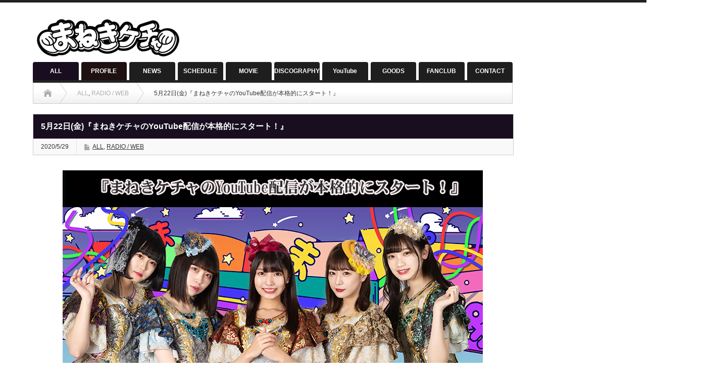

--- FILE ---
content_type: text/html; charset=UTF-8
request_url: https://www.maneki-kecak.com/0522-3/
body_size: 9625
content:
<!DOCTYPE html PUBLIC "-//W3C//DTD XHTML 1.1//EN" "http://www.w3.org/TR/xhtml11/DTD/xhtml11.dtd">
<!--[if lt IE 9]><html xmlns="http://www.w3.org/1999/xhtml" class="ie"><![endif]-->
<!--[if (gt IE 9)|!(IE)]><!--><html xmlns="http://www.w3.org/1999/xhtml"><!--<![endif]-->
<head profile="http://gmpg.org/xfn/11">
<meta http-equiv="Content-Type" content="text/html; charset=UTF-8" />
<meta http-equiv="X-UA-Compatible" content="IE=edge,chrome=1" />
<meta name="viewport" content="width=device-width" />
<title>5月22日(金)『まねきケチャのYouTube配信が本格的にスタート！』 | まねきケチャ公式サイト</title>
<meta name="description" content="5月22日(金)『まねきケチャのYouTube配信が本格的にスタート！』 まねきケチャYou Tube配信を本格的にスタート。 You Tube企画配信はUUUMさんとご一緒する事となりました。" />

<link rel="alternate" type="application/rss+xml" title="まねきケチャ公式サイト RSS Feed" href="https://www.maneki-kecak.com/feed/" />
<link rel="alternate" type="application/atom+xml" title="まねきケチャ公式サイト Atom Feed" href="https://www.maneki-kecak.com/feed/atom/" /> 
<link rel="pingback" href="https://www.maneki-kecak.com/xmlrpc.php" />

 
<link rel='dns-prefetch' href='//s.w.org' />
<link rel="alternate" type="application/rss+xml" title="まねきケチャ公式サイト &raquo; 5月22日(金)『まねきケチャのYouTube配信が本格的にスタート！』 のコメントのフィード" href="https://www.maneki-kecak.com/0522-3/feed/" />
		<script type="text/javascript">
			window._wpemojiSettings = {"baseUrl":"https:\/\/s.w.org\/images\/core\/emoji\/13.0.1\/72x72\/","ext":".png","svgUrl":"https:\/\/s.w.org\/images\/core\/emoji\/13.0.1\/svg\/","svgExt":".svg","source":{"concatemoji":"https:\/\/www.maneki-kecak.com\/wp-includes\/js\/wp-emoji-release.min.js?ver=5.6.16"}};
			!function(e,a,t){var n,r,o,i=a.createElement("canvas"),p=i.getContext&&i.getContext("2d");function s(e,t){var a=String.fromCharCode;p.clearRect(0,0,i.width,i.height),p.fillText(a.apply(this,e),0,0);e=i.toDataURL();return p.clearRect(0,0,i.width,i.height),p.fillText(a.apply(this,t),0,0),e===i.toDataURL()}function c(e){var t=a.createElement("script");t.src=e,t.defer=t.type="text/javascript",a.getElementsByTagName("head")[0].appendChild(t)}for(o=Array("flag","emoji"),t.supports={everything:!0,everythingExceptFlag:!0},r=0;r<o.length;r++)t.supports[o[r]]=function(e){if(!p||!p.fillText)return!1;switch(p.textBaseline="top",p.font="600 32px Arial",e){case"flag":return s([127987,65039,8205,9895,65039],[127987,65039,8203,9895,65039])?!1:!s([55356,56826,55356,56819],[55356,56826,8203,55356,56819])&&!s([55356,57332,56128,56423,56128,56418,56128,56421,56128,56430,56128,56423,56128,56447],[55356,57332,8203,56128,56423,8203,56128,56418,8203,56128,56421,8203,56128,56430,8203,56128,56423,8203,56128,56447]);case"emoji":return!s([55357,56424,8205,55356,57212],[55357,56424,8203,55356,57212])}return!1}(o[r]),t.supports.everything=t.supports.everything&&t.supports[o[r]],"flag"!==o[r]&&(t.supports.everythingExceptFlag=t.supports.everythingExceptFlag&&t.supports[o[r]]);t.supports.everythingExceptFlag=t.supports.everythingExceptFlag&&!t.supports.flag,t.DOMReady=!1,t.readyCallback=function(){t.DOMReady=!0},t.supports.everything||(n=function(){t.readyCallback()},a.addEventListener?(a.addEventListener("DOMContentLoaded",n,!1),e.addEventListener("load",n,!1)):(e.attachEvent("onload",n),a.attachEvent("onreadystatechange",function(){"complete"===a.readyState&&t.readyCallback()})),(n=t.source||{}).concatemoji?c(n.concatemoji):n.wpemoji&&n.twemoji&&(c(n.twemoji),c(n.wpemoji)))}(window,document,window._wpemojiSettings);
		</script>
		<style type="text/css">
img.wp-smiley,
img.emoji {
	display: inline !important;
	border: none !important;
	box-shadow: none !important;
	height: 1em !important;
	width: 1em !important;
	margin: 0 .07em !important;
	vertical-align: -0.1em !important;
	background: none !important;
	padding: 0 !important;
}
</style>
	<link rel='stylesheet' id='wp-block-library-css'  href='https://www.maneki-kecak.com/wp-includes/css/dist/block-library/style.min.css?ver=5.6.16' type='text/css' media='all' />
<link rel='stylesheet' id='contact-form-7-css'  href='https://www.maneki-kecak.com/wp-content/plugins/contact-form-7/includes/css/styles.css?ver=5.3.2' type='text/css' media='all' />
<link rel='stylesheet' id='dashicons-css'  href='https://www.maneki-kecak.com/wp-includes/css/dashicons.min.css?ver=5.6.16' type='text/css' media='all' />
<link rel='stylesheet' id='my-calendar-reset-css'  href='https://www.maneki-kecak.com/wp-content/plugins/my-calendar/css/reset.css?ver=5.6.16' type='text/css' media='all' />
<link rel='stylesheet' id='my-calendar-style-css'  href='https://www.maneki-kecak.com/wp-content/plugins/my-calendar/styles/twentyfifteen.css?ver=5.6.16' type='text/css' media='all' />
<script type='text/javascript' src='https://www.maneki-kecak.com/wp-includes/js/jquery/jquery.min.js?ver=3.5.1' id='jquery-core-js'></script>
<script type='text/javascript' src='https://www.maneki-kecak.com/wp-includes/js/jquery/jquery-migrate.min.js?ver=3.3.2' id='jquery-migrate-js'></script>
<link rel="https://api.w.org/" href="https://www.maneki-kecak.com/wp-json/" /><link rel="alternate" type="application/json" href="https://www.maneki-kecak.com/wp-json/wp/v2/posts/16378" /><link rel="canonical" href="https://www.maneki-kecak.com/0522-3/" />
<link rel='shortlink' href='https://www.maneki-kecak.com/?p=16378' />
<link rel="alternate" type="application/json+oembed" href="https://www.maneki-kecak.com/wp-json/oembed/1.0/embed?url=https%3A%2F%2Fwww.maneki-kecak.com%2F0522-3%2F" />
<link rel="alternate" type="text/xml+oembed" href="https://www.maneki-kecak.com/wp-json/oembed/1.0/embed?url=https%3A%2F%2Fwww.maneki-kecak.com%2F0522-3%2F&#038;format=xml" />

<style type="text/css">
<!--
/* Styles by My Calendar - Joseph C Dolson https://www.joedolson.com/ */

.mc-main .mc_live-schedule .event-title, .mc-main .mc_live-schedule .event-title a { background: #eafaff; color: #000000; }
.mc-main .mc_live-schedule .event-title a:hover, .mc-main .mc_live-schedule .event-title a:focus { background: #ffffff;}
.mc-main .mc_release-schedule .event-title, .mc-main .mc_release-schedule .event-title a { background: #dd9b9b; color: #000000; }
.mc-main .mc_release-schedule .event-title a:hover, .mc-main .mc_release-schedule .event-title a:focus { background: #ffcece;}
.mc-main {--primary-dark: #313233; --primary-light: #fff; --secondary-light: #fff; --secondary-dark: #000; --highlight-dark: #666; --highlight-light: #efefef; --category-mc_live-schedule: #eafaff; --category-mc_release-schedule: #dd9b9b; }
-->
</style><style type="text/css"></style><link rel="icon" href="https://www.maneki-kecak.com/wp-content/uploads/2017/09/cropped-ma-32x32.jpg" sizes="32x32" />
<link rel="icon" href="https://www.maneki-kecak.com/wp-content/uploads/2017/09/cropped-ma-192x192.jpg" sizes="192x192" />
<link rel="apple-touch-icon" href="https://www.maneki-kecak.com/wp-content/uploads/2017/09/cropped-ma-180x180.jpg" />
<meta name="msapplication-TileImage" content="https://www.maneki-kecak.com/wp-content/uploads/2017/09/cropped-ma-270x270.jpg" />

<link rel="stylesheet" href="https://www.maneki-kecak.com/wp-content/themes/opinion_tcd018/style.css?ver=4.4.1" type="text/css" />
<link rel="stylesheet" href="https://www.maneki-kecak.com/wp-content/themes/opinion_tcd018/comment-style.css?ver=4.4.1" type="text/css" />

<link rel="stylesheet" media="screen and (min-width:641px)" href="https://www.maneki-kecak.com/wp-content/themes/opinion_tcd018/style_pc.css?ver=4.4.1" type="text/css" />
<link rel="stylesheet" media="screen and (max-width:640px)" href="https://www.maneki-kecak.com/wp-content/themes/opinion_tcd018/style_sp.css?ver=4.4.1" type="text/css" />

<link rel="stylesheet" href="https://www.maneki-kecak.com/wp-content/themes/opinion_tcd018/japanese.css?ver=4.4.1" type="text/css" />

<script type="text/javascript" src="https://www.maneki-kecak.com/wp-content/themes/opinion_tcd018/js/jscript.js?ver=4.4.1"></script>
<script type="text/javascript" src="https://www.maneki-kecak.com/wp-content/themes/opinion_tcd018/js/scroll.js?ver=4.4.1"></script>
<script type="text/javascript" src="https://www.maneki-kecak.com/wp-content/themes/opinion_tcd018/js/comment.js?ver=4.4.1"></script>
<script type="text/javascript" src="https://www.maneki-kecak.com/wp-content/themes/opinion_tcd018/js/rollover.js?ver=4.4.1"></script>
<!--[if lt IE 9]>
<link id="stylesheet" rel="stylesheet" href="https://www.maneki-kecak.com/wp-content/themes/opinion_tcd018/style_pc.css?ver=4.4.1" type="text/css" />
<script type="text/javascript" src="https://www.maneki-kecak.com/wp-content/themes/opinion_tcd018/js/ie.js?ver=4.4.1"></script>
<link rel="stylesheet" href="https://www.maneki-kecak.com/wp-content/themes/opinion_tcd018/ie.css" type="text/css" />
<![endif]-->

<!--[if IE 7]>
<link rel="stylesheet" href="https://www.maneki-kecak.com/wp-content/themes/opinion_tcd018/ie7.css" type="text/css" />
<![endif]-->


<style type="text/css">

body { font-size:14px; }

a:hover, #index_featured_post .post2 h4.title a:hover, #index_featured_post a, #logo a:hover, #footer_logo_text a:hover
 { color:#1F1E1E; }

.pc #global_menu li a, .archive_headline, .page_navi a:hover:hover, #single_title h2, #submit_comment:hover, #author_link:hover, #previous_next_post a:hover, #news_title h2,
 .profile_author_link:hover, #return_top, .author_social_link li.author_link a
 { background-color:#1F1E1E; }

#comment_textarea textarea:focus, #guest_info input:focus
 { border-color:#1F1E1E; }

#index_featured_post .post2 h4.title a:hover, #index_featured_post a:hover
 { color:#DBD7D8; }

.pc #global_menu li a:hover, #return_top:hover, .author_social_link li.author_link a:hover
 { background-color:#DBD7D8; }

.pc #global_menu ul li.menu-category-1 a { background:#180E1F; } .pc #global_menu ul li.menu-category-1 a:hover { background:#DBD7D8; } .flex-control-nav p span.category-link-1 { color:#180E1F; } #index-category-post-1 .headline1 { border-left:5px solid #180E1F; } #index-category-post-1 a:hover { color:#180E1F; } .category-1 a:hover { color:#180E1F; } .category-1 .archive_headline { background:#180E1F; } .category-1 #post_list a:hover { color:#180E1F; } .category-1 .post a { color:#180E1F; } .category-1 .post a:hover { color:#DBD7D8; } .category-1 .page_navi a:hover { color:#fff; background:#180E1F; } .category-1 #guest_info input:focus { border:1px solid #180E1F; } .category-1 #comment_textarea textarea:focus { border:1px solid #180E1F; } .category-1 #submit_comment:hover { background:#180E1F; } .category-1 #previous_next_post a:hover { background-color:#180E1F; } .category-1 #single_author_link:hover { background-color:#180E1F; } .category-1 #single_author_post li li a:hover { color:#180E1F; } .category-1 #post_pagination a:hover { background-color:#180E1F; } .category-1 #single_title h2 { background:#180E1F; } .category-1 .author_social_link li.author_link a { background-color:#180E1F; } .category-1 .author_social_link li.author_link a:hover { background-color:#DBD7D8; } .pc #global_menu ul li.menu-category-2 a { background:#1F1E1E; } .pc #global_menu ul li.menu-category-2 a:hover { background:#DBD7D8; } .flex-control-nav p span.category-link-2 { color:#1F1E1E; } #index-category-post-2 .headline1 { border-left:5px solid #1F1E1E; } #index-category-post-2 a:hover { color:#1F1E1E; } .category-2 a:hover { color:#1F1E1E; } .category-2 .archive_headline { background:#1F1E1E; } .category-2 #post_list a:hover { color:#1F1E1E; } .category-2 .post a { color:#1F1E1E; } .category-2 .post a:hover { color:#DBD7D8; } .category-2 .page_navi a:hover { color:#fff; background:#1F1E1E; } .category-2 #guest_info input:focus { border:1px solid #1F1E1E; } .category-2 #comment_textarea textarea:focus { border:1px solid #1F1E1E; } .category-2 #submit_comment:hover { background:#1F1E1E; } .category-2 #previous_next_post a:hover { background-color:#1F1E1E; } .category-2 #single_author_link:hover { background-color:#1F1E1E; } .category-2 #single_author_post li li a:hover { color:#1F1E1E; } .category-2 #post_pagination a:hover { background-color:#1F1E1E; } .category-2 #single_title h2 { background:#1F1E1E; } .category-2 .author_social_link li.author_link a { background-color:#1F1E1E; } .category-2 .author_social_link li.author_link a:hover { background-color:#DBD7D8; } .pc #global_menu ul li.menu-category-3 a { background:#1F1111; } .pc #global_menu ul li.menu-category-3 a:hover { background:#DBD7D8; } .flex-control-nav p span.category-link-3 { color:#1F1111; } #index-category-post-3 .headline1 { border-left:5px solid #1F1111; } #index-category-post-3 a:hover { color:#1F1111; } .category-3 a:hover { color:#1F1111; } .category-3 .archive_headline { background:#1F1111; } .category-3 #post_list a:hover { color:#1F1111; } .category-3 .post a { color:#1F1111; } .category-3 .post a:hover { color:#DBD7D8; } .category-3 .page_navi a:hover { color:#fff; background:#1F1111; } .category-3 #guest_info input:focus { border:1px solid #1F1111; } .category-3 #comment_textarea textarea:focus { border:1px solid #1F1111; } .category-3 #submit_comment:hover { background:#1F1111; } .category-3 #previous_next_post a:hover { background-color:#1F1111; } .category-3 #single_author_link:hover { background-color:#1F1111; } .category-3 #single_author_post li li a:hover { color:#1F1111; } .category-3 #post_pagination a:hover { background-color:#1F1111; } .category-3 #single_title h2 { background:#1F1111; } .category-3 .author_social_link li.author_link a { background-color:#1F1111; } .category-3 .author_social_link li.author_link a:hover { background-color:#DBD7D8; } .pc #global_menu ul li.menu-category-4 a { background:#1F1111; } .pc #global_menu ul li.menu-category-4 a:hover { background:#DBD7D8; } .flex-control-nav p span.category-link-4 { color:#1F1111; } #index-category-post-4 .headline1 { border-left:5px solid #1F1111; } #index-category-post-4 a:hover { color:#1F1111; } .category-4 a:hover { color:#1F1111; } .category-4 .archive_headline { background:#1F1111; } .category-4 #post_list a:hover { color:#1F1111; } .category-4 .post a { color:#1F1111; } .category-4 .post a:hover { color:#DBD7D8; } .category-4 .page_navi a:hover { color:#fff; background:#1F1111; } .category-4 #guest_info input:focus { border:1px solid #1F1111; } .category-4 #comment_textarea textarea:focus { border:1px solid #1F1111; } .category-4 #submit_comment:hover { background:#1F1111; } .category-4 #previous_next_post a:hover { background-color:#1F1111; } .category-4 #single_author_link:hover { background-color:#1F1111; } .category-4 #single_author_post li li a:hover { color:#1F1111; } .category-4 #post_pagination a:hover { background-color:#1F1111; } .category-4 #single_title h2 { background:#1F1111; } .category-4 .author_social_link li.author_link a { background-color:#1F1111; } .category-4 .author_social_link li.author_link a:hover { background-color:#DBD7D8; } .pc #global_menu ul li.menu-category-5 a { background:#1F1E1E; } .pc #global_menu ul li.menu-category-5 a:hover { background:#DBD7D8; } .flex-control-nav p span.category-link-5 { color:#1F1E1E; } #index-category-post-5 .headline1 { border-left:5px solid #1F1E1E; } #index-category-post-5 a:hover { color:#1F1E1E; } .category-5 a:hover { color:#1F1E1E; } .category-5 .archive_headline { background:#1F1E1E; } .category-5 #post_list a:hover { color:#1F1E1E; } .category-5 .post a { color:#1F1E1E; } .category-5 .post a:hover { color:#DBD7D8; } .category-5 .page_navi a:hover { color:#fff; background:#1F1E1E; } .category-5 #guest_info input:focus { border:1px solid #1F1E1E; } .category-5 #comment_textarea textarea:focus { border:1px solid #1F1E1E; } .category-5 #submit_comment:hover { background:#1F1E1E; } .category-5 #previous_next_post a:hover { background-color:#1F1E1E; } .category-5 #single_author_link:hover { background-color:#1F1E1E; } .category-5 #single_author_post li li a:hover { color:#1F1E1E; } .category-5 #post_pagination a:hover { background-color:#1F1E1E; } .category-5 #single_title h2 { background:#1F1E1E; } .category-5 .author_social_link li.author_link a { background-color:#1F1E1E; } .category-5 .author_social_link li.author_link a:hover { background-color:#DBD7D8; } 
/*PC*/

/*.pc body{margin-left:-150px;}*/
.pc body{margin:auto; }
.pc #main_slider { width:950px !important; height:500px !important; float:left !important; }
.pc #main_slider img { width:950px !important; height:500px !important; display:block !important; }
.pc #sub_slider { display: none !important; }
.pc #index_featured_post { height: 500px !important;}
.pc .side_widget{border:none !important; margin-top:-15px !important; }
.pc .youtube{margin-top:-20px !important;}
.pc #main_slider .caption {width:950px;}

.pc #post_list{width:950px;}
.pc .archive_headline{width:920px;}

.pc #previous_next_post {width:950px;}
.pc #single_title {width:950px;}
.pc .post {width:950px;}
.pc #related_post  {width:950px;}
.pc .headline2 {width:917px;}

.pc #header_menu_area {display:none;}
.pc .search_area {display:none;}
.pc #side_col .side_widget {background-color:transparent;}

.pc .post p {padding-left :20px; padding-right:20px;}  
.pc .post h1 {padding-left :20px; padding-right:20px;}  
.pc .post h2 {padding-left :20px; padding-right:20px;}  
.pc .post h3 {padding-left :20px; padding-right:20px;}  
.pc .post h4 {padding-left :20px; padding-right:20px;}  
.pc .post h5 {padding-left :20px; padding-right:20px;}  
.pc .post h6 {padding-left :20px; padding-right:20px;}  

.pc iframe {min-width: 338px;}
.pc .post h1 {margin-top: 60px;}

/*ipad*/

@media only screen and (min-device-width: 768px) and (max-device-width: 1024px)
{

#header_wrap {
width:1320px;}


#left_col p {
margin-left:30px;}

#left_col h1 {
margin-left:30px;}

#left_col h2 {
margin-left:30px;}

#left_col h.3 {
margin-left:30px;}

#left_col h4 {
margin-left:30px;}

#left_col h5 {
margin-left:30px;}

#left_col h6 {
margin-left:30px;}


#single_title{
margin-left:-30px;
}

#related_post {
margin-left:30px;}


#footer_wrap {
width:1320px;}

#copyright {
width:1320px;}

 #logo_image #logo{
margin-left:-80px;}

}

/*SP*/


/*ALL*/

#footer_logo_text_area {display:none;}
/*body{font-family: Montserrat, Verdana, Roboto, "Droid Sans", 游ゴシック, YuGothic, "ヒラギノ角ゴ ProN W3", "Hiragino Kaku Gothic ProN", sans-serif;}*/

/*body {background-image: url(http://sk28.sakura.ne.jp/manekitest/wp-content/uploads/2017/05/back2_test.gif);}*/

#main_col{
background-color: rgba( 255, 255, 255, 0.55 );
background-color: #fff;
}

@media only screen and (max-width: 640px)
{
#main_slider {width:100%;}
}

.headline1 {border-left:5px solid #000;}

/*.pc body{margin-left:-150px !important;}*/

</style>

</head>
<body class="post-template-default single single-post postid-16378 single-format-standard category-1 category-9">

 <div id="header_wrap">

  <div id="header" class="clearfix">

   <!-- logo -->
   <div id='logo_image'>
<h1 id="logo" style="top:21px; left:0px;"><a href=" https://www.maneki-kecak.com/" title="まねきケチャ公式サイト" data-label="まねきケチャ公式サイト"><img src="http://www.maneki-kecak.com/wp-content/uploads/tcd-w/logo.png?1769089266" alt="まねきケチャ公式サイト" title="まねきケチャ公式サイト" /></a></h1>
</div>

   <!-- header meu -->
   <div id="header_menu_area">

    <div id="header_menu">
     <ul id="menu-%e3%82%ab%e3%83%86%e3%82%b4%e3%83%aa%e3%83%bc" class="menu"><li id="menu-item-14" class="menu-item menu-item-type-taxonomy menu-item-object-category current-post-ancestor current-menu-parent current-post-parent menu-item-14 menu-category-1"><a href="https://www.maneki-kecak.com/category/all/">ALL</a></li>
<li id="menu-item-15" class="menu-item menu-item-type-taxonomy menu-item-object-category menu-item-has-children menu-item-15 menu-category-4"><a href="https://www.maneki-kecak.com/category/profile/">PROFILE</a></li>
<li id="menu-item-497" class="menu-item menu-item-type-post_type menu-item-object-page menu-item-has-children menu-item-497"><a href="https://www.maneki-kecak.com/news_media/">NEWS</a></li>
<li id="menu-item-16" class="menu-item menu-item-type-taxonomy menu-item-object-category menu-item-has-children menu-item-16 menu-category-5"><a href="https://www.maneki-kecak.com/category/schedule/">SCHEDULE</a></li>
<li id="menu-item-580" class="menu-item menu-item-type-post_type menu-item-object-page menu-item-580"><a href="https://www.maneki-kecak.com/movie/">MOVIE</a></li>
<li id="menu-item-13" class="menu-item menu-item-type-post_type menu-item-object-page menu-item-13"><a href="https://www.maneki-kecak.com/discography/">DISCOGRAPHY</a></li>
<li id="menu-item-16557" class="menu-item menu-item-type-custom menu-item-object-custom menu-item-16557"><a href="https://www.youtube.com/channel/UCJxYlnZBZc7Ol4FZB9kwl4g/">YouTube</a></li>
<li id="menu-item-31" class="menu-item menu-item-type-custom menu-item-object-custom menu-item-31"><a href="http://manekikecak.base.ec/">GOODS</a></li>
<li id="menu-item-1488" class="menu-item menu-item-type-custom menu-item-object-custom menu-item-1488"><a href="http://maneki-kecak-fanclub.com/">FANCLUB</a></li>
<li id="menu-item-463" class="menu-item menu-item-type-taxonomy menu-item-object-category menu-item-has-children menu-item-463 menu-category-2"><a href="https://www.maneki-kecak.com/category/contact/">CONTACT</a></li>
</ul>    </div>

    <!-- social button -->
        <ul class="social_link clearfix" id="header_social_link">
               <li class="twitter"><a class="target_blank" href="https://twitter.com/maneki_kecak?lang=ja">twitter</a></li>
              </ul>
    
   </div><!-- END #header_menu_area -->

   <!-- search area -->
   <div class="search_area">
        <form method="get" id="searchform" action="https://www.maneki-kecak.com/">
     <div id="search_button"><input type="submit" value="SEARCH" /></div>
     <div id="search_input"><input type="text" value="SEARCH" name="s" onfocus="if (this.value == 'SEARCH') this.value = '';" onblur="if (this.value == '') this.value = 'SEARCH';" /></div>
    </form>
       </div>

   <!-- banner -->
         
   <a href="#" class="menu_button">menu</a>

  </div><!-- END #header -->

 </div><!-- END #header_wrap -->

 <!-- global menu -->
  <div id="global_menu" class="clearfix">
  <ul id="menu-%e3%82%ab%e3%83%86%e3%82%b4%e3%83%aa%e3%83%bc-1" class="menu"><li class="menu-item menu-item-type-taxonomy menu-item-object-category current-post-ancestor current-menu-parent current-post-parent menu-item-14 menu-category-1"><a href="https://www.maneki-kecak.com/category/all/">ALL</a></li>
<li class="menu-item menu-item-type-taxonomy menu-item-object-category menu-item-has-children menu-item-15 menu-category-4"><a href="https://www.maneki-kecak.com/category/profile/">PROFILE</a>
<ul class="sub-menu">
	<li id="menu-item-22838" class="menu-item menu-item-type-post_type menu-item-object-page menu-item-22838"><a href="https://www.maneki-kecak.com/maneki-kecak/">まねきケチャ</a></li>
	<li id="menu-item-21201" class="menu-item menu-item-type-post_type menu-item-object-page menu-item-21201"><a href="https://www.maneki-kecak.com/nagisa_kaede_pro/">凪咲楓</a></li>
	<li id="menu-item-21223" class="menu-item menu-item-type-post_type menu-item-object-page menu-item-21223"><a href="https://www.maneki-kecak.com/kanzaki_hina_pro/">神崎ひな</a></li>
	<li id="menu-item-22799" class="menu-item menu-item-type-post_type menu-item-object-page menu-item-22799"><a href="https://www.maneki-kecak.com/hayase_yumi_pro/">早瀬結実</a></li>
	<li id="menu-item-22746" class="menu-item menu-item-type-post_type menu-item-object-page menu-item-22746"><a href="https://www.maneki-kecak.com/mitsui_iroha_pro/">三井いろは</a></li>
	<li id="menu-item-22811" class="menu-item menu-item-type-post_type menu-item-object-page menu-item-22811"><a href="https://www.maneki-kecak.com/horiuchi_suzu_pro/">堀内すず</a></li>
	<li id="menu-item-25258" class="menu-item menu-item-type-post_type menu-item-object-page menu-item-25258"><a href="https://www.maneki-kecak.com/hidaka_rio_pro/">日高里緒</a></li>
</ul>
</li>
<li class="menu-item menu-item-type-post_type menu-item-object-page menu-item-has-children menu-item-497"><a href="https://www.maneki-kecak.com/news_media/">NEWS</a>
<ul class="sub-menu">
	<li id="menu-item-739" class="menu-item menu-item-type-taxonomy menu-item-object-category menu-item-739 menu-category-11"><a href="https://www.maneki-kecak.com/category/tv/">TV</a></li>
	<li id="menu-item-740" class="menu-item menu-item-type-taxonomy menu-item-object-category menu-item-740 menu-category-10"><a href="https://www.maneki-kecak.com/category/magagine/">MAGAGINE</a></li>
	<li id="menu-item-741" class="menu-item menu-item-type-taxonomy menu-item-object-category current-post-ancestor current-menu-parent current-post-parent menu-item-741 menu-category-9"><a href="https://www.maneki-kecak.com/category/web/">RADIO / WEB</a></li>
	<li id="menu-item-760" class="menu-item menu-item-type-taxonomy menu-item-object-category menu-item-760 menu-category-12"><a href="https://www.maneki-kecak.com/category/%e3%81%9d%e3%81%ae%e4%bb%96/">その他</a></li>
</ul>
</li>
<li class="menu-item menu-item-type-taxonomy menu-item-object-category menu-item-has-children menu-item-16 menu-category-5"><a href="https://www.maneki-kecak.com/category/schedule/">SCHEDULE</a>
<ul class="sub-menu">
	<li id="menu-item-30" class="menu-item menu-item-type-post_type menu-item-object-page menu-item-30"><a href="https://www.maneki-kecak.com/release_event_schedul/">リリースイベント</a></li>
	<li id="menu-item-26" class="menu-item menu-item-type-post_type menu-item-object-page menu-item-26"><a href="https://www.maneki-kecak.com/live_schedule/">ライブ・イベント</a></li>
</ul>
</li>
<li class="menu-item menu-item-type-post_type menu-item-object-page menu-item-580"><a href="https://www.maneki-kecak.com/movie/">MOVIE</a></li>
<li class="menu-item menu-item-type-post_type menu-item-object-page menu-item-13"><a href="https://www.maneki-kecak.com/discography/">DISCOGRAPHY</a></li>
<li class="menu-item menu-item-type-custom menu-item-object-custom menu-item-16557"><a href="https://www.youtube.com/channel/UCJxYlnZBZc7Ol4FZB9kwl4g/">YouTube</a></li>
<li class="menu-item menu-item-type-custom menu-item-object-custom menu-item-31"><a href="http://manekikecak.base.ec/">GOODS</a></li>
<li class="menu-item menu-item-type-custom menu-item-object-custom menu-item-1488"><a href="http://maneki-kecak-fanclub.com/">FANCLUB</a></li>
<li class="menu-item menu-item-type-taxonomy menu-item-object-category menu-item-has-children menu-item-463 menu-category-2"><a href="https://www.maneki-kecak.com/category/contact/">CONTACT</a>
<ul class="sub-menu">
	<li id="menu-item-244" class="menu-item menu-item-type-post_type menu-item-object-page menu-item-244"><a href="https://www.maneki-kecak.com/offer/">仕事依頼</a></li>
	<li id="menu-item-243" class="menu-item menu-item-type-post_type menu-item-object-page menu-item-243"><a href="https://www.maneki-kecak.com/info/">その他問い合わせ</a></li>
</ul>
</li>
</ul> </div>
 
 <!-- smartphone banner -->
 
 <div id="contents" class="clearfix">

<div id="main_col">

 <ul id="bread_crumb" class="clearfix">
 <li itemscope="itemscope" itemtype="http://data-vocabulary.org/Breadcrumb" class="home"><a itemprop="url" href="https://www.maneki-kecak.com/"><span itemprop="title">Home</span></a></li>

 <li><a href="https://www.maneki-kecak.com/category/all/" rel="category tag">ALL</a>, <a href="https://www.maneki-kecak.com/category/web/" rel="category tag">RADIO / WEB</a></li>
 <li class="last">5月22日(金)『まねきケチャのYouTube配信が本格的にスタート！』</li>

</ul>

 <div id="left_col">

  
  <div id="single_title">
   <h2>5月22日(金)『まねきケチャのYouTube配信が本格的にスタート！』</h2>
   <ul id="single_meta" class="clearfix">
    <li class="date">2020/5/29</li>    <li class="post_category"><a href="https://www.maneki-kecak.com/category/all/" rel="category tag">ALL</a>, <a href="https://www.maneki-kecak.com/category/web/" rel="category tag">RADIO / WEB</a></li>               </ul>
  </div>

   
  <div class="post clearfix">

         
   <div class="post_image"><img width="832" height="590" src="https://www.maneki-kecak.com/wp-content/uploads/2020/06/0522.jpg" class="attachment-large size-large wp-post-image" alt="" loading="lazy" srcset="https://www.maneki-kecak.com/wp-content/uploads/2020/06/0522.jpg 832w, https://www.maneki-kecak.com/wp-content/uploads/2020/06/0522-300x213.jpg 300w, https://www.maneki-kecak.com/wp-content/uploads/2020/06/0522-768x545.jpg 768w" sizes="(max-width: 832px) 100vw, 832px" /></div>
   
<h2>5月22日(金)『まねきケチャのYouTube配信が本格的にスタート！』</h2>



<p> まねきケチャYou Tube配信を本格的にスタート。<br> You Tube企画配信はUUUMさんとご一緒する事となりました。 <br>定期的に更新して参りますので是非チャンネル登録、応援の程宜しくお願い致します♪ <br><br>☆チャンネル登録はこちらから →<a rel="noreferrer noopener" aria-label="https://www.youtube.com/channel/UCJxY...  (新しいタブで開く)" href="https://www.youtube.com/channel/UCJxYlnZBZc7Ol4FZB9kwl4g?sub_confirmation=1" target="_blank">https://www.youtube.com/channel/UCJxY&#8230; </a><br><br><br>☆プロフィール☆  NHK紅白歌合戦出演を目標に掲げ2015年8月に結成。  3年目の2018年9月には待望の日本武道館公演を実現！1万人の観衆を集めた。  2017年には英国の音楽雑誌『CLASSIC ROCK』にて、日本のベストアーティスト10選にも選出されるなど、歌唱力や楽曲の評価も高く注目度急上昇中。 メンバーは中川美優、宮内凛、松下玲緒菜、深瀬美桜、篠原葵の五人で活動中。2020年8月には、パシフィコ横浜にてまねきケチャ結成5周年記念ライブが決定している。 <br><br><br>☆公式HP☆<br> <a href="https://www.youtube.com/redirect?q=https%3A%2F%2Fwww.maneki-kecak.com%2F&amp;event=video_description&amp;v=eo3I8yfHT5E&amp;redir_token=zx9DF6jspCQWlyPQIRe0k3U_Zpd8MTU5MTMzOTA5NkAxNTkxMjUyNjk2" target="_blank" rel="noreferrer noopener" aria-label=" (新しいタブで開く)">https://www.maneki-kecak.com/</a><br>☆公式twitter☆<br> <a rel="noreferrer noopener" href="https://www.youtube.com/redirect?q=https%3A%2F%2Ftwitter.com%2Fmaneki_kecak&amp;event=video_description&amp;v=eo3I8yfHT5E&amp;redir_token=zx9DF6jspCQWlyPQIRe0k3U_Zpd8MTU5MTMzOTA5NkAxNTkxMjUyNjk2" target="_blank">https://twitter.com/maneki_kecak</a> <br>☆instagram☆<br> <a rel="noreferrer noopener" href="https://www.youtube.com/redirect?q=https%3A%2F%2Fwww.instagram.com%2Fmanekikecak%2F&amp;event=video_description&amp;v=eo3I8yfHT5E&amp;redir_token=zx9DF6jspCQWlyPQIRe0k3U_Zpd8MTU5MTMzOTA5NkAxNTkxMjUyNjk2" target="_blank">https://www.instagram.com/manekikecak/</a><br>☆ライブ情報☆ <br>▷8月10日まねきケチャ5周年記念公演『パシフィコ横浜 de まねきケチャ』 <br><a rel="noreferrer noopener" href="https://www.youtube.com/redirect?q=https%3A%2F%2Feplus.jp%2Fsf%2Fdetail%2F1921930001-P0030053P021001%3FP1%3D0175&amp;event=video_description&amp;v=eo3I8yfHT5E&amp;redir_token=zx9DF6jspCQWlyPQIRe0k3U_Zpd8MTU5MTMzOTA5NkAxNTkxMjUyNjk2" target="_blank">https://eplus.jp/sf/detail/1921930001&#8230;</a> <br><br> ☆メンバー☆ <br>中川美優　<a rel="noreferrer noopener" href="https://www.youtube.com/redirect?q=https%3A%2F%2Ftwitter.com%2Fnakagawamiyuu&amp;event=video_description&amp;v=eo3I8yfHT5E&amp;redir_token=zx9DF6jspCQWlyPQIRe0k3U_Zpd8MTU5MTMzOTA5NkAxNTkxMjUyNjk2" target="_blank">https://twitter.com/nakagawamiyuu</a> <br>宮内凛　<a rel="noreferrer noopener" href="https://www.youtube.com/redirect?q=https%3A%2F%2Ftwitter.com%2Fmiyauchirin7&amp;event=video_description&amp;v=eo3I8yfHT5E&amp;redir_token=zx9DF6jspCQWlyPQIRe0k3U_Zpd8MTU5MTMzOTA5NkAxNTkxMjUyNjk2" target="_blank">https://twitter.com/miyauchirin7</a> <br>松下玲緒菜　<a rel="noreferrer noopener" href="https://www.youtube.com/redirect?q=https%3A%2F%2Ftwitter.com%2Fmatsushitareona&amp;event=video_description&amp;v=eo3I8yfHT5E&amp;redir_token=zx9DF6jspCQWlyPQIRe0k3U_Zpd8MTU5MTMzOTA5NkAxNTkxMjUyNjk2" target="_blank">https://twitter.com/matsushitareona</a> <br>深瀬美桜　<a rel="noreferrer noopener" href="https://www.youtube.com/redirect?q=https%3A%2F%2Ftwitter.com%2Ffukasemio330&amp;event=video_description&amp;v=eo3I8yfHT5E&amp;redir_token=zx9DF6jspCQWlyPQIRe0k3U_Zpd8MTU5MTMzOTA5NkAxNTkxMjUyNjk2" target="_blank">https://twitter.com/fukasemio330</a> <br>篠原葵　<a rel="noreferrer noopener" href="https://www.youtube.com/redirect?q=https%3A%2F%2Ftwitter.com%2Fshinoharaaoi701&amp;event=video_description&amp;v=eo3I8yfHT5E&amp;redir_token=zx9DF6jspCQWlyPQIRe0k3U_Zpd8MTU5MTMzOTA5NkAxNTkxMjUyNjk2" target="_blank">https://twitter.com/shinoharaaoi701</a></p>



   
         
  </div><!-- END .post -->
   <!-- sns button bottom -->
      <!-- /sns button bottom -->
  <!-- author info -->
  
  
    <div id="related_post">
   <h3 class="headline2">関連記事</h3>
   <ul class="clearfix">
        <li class="num1 clearfix">
     <a class="image" href="https://www.maneki-kecak.com/0408-5/"><img width="150" height="112" src="https://www.maneki-kecak.com/wp-content/uploads/2025/03/0408-150x112.jpg" class="attachment-size3 size-size3 wp-post-image" alt="" loading="lazy" /></a>
     <h4 class="title"><a href="https://www.maneki-kecak.com/0408-5/">2025年4月8日(火) 『GIGA•GIGA SONIC@Ze…</a></h4>
    </li>
        <li class="num2 clearfix">
     <a class="image" href="https://www.maneki-kecak.com/0821/"><img width="150" height="112" src="https://www.maneki-kecak.com/wp-content/uploads/2018/08/0821-150x112.jpg" class="attachment-size3 size-size3 wp-post-image" alt="" loading="lazy" /></a>
     <h4 class="title"><a href="https://www.maneki-kecak.com/0821/">8月21日(火)『MARQUEE×DEARSTAGE 祭』出演決…</a></h4>
    </li>
        <li class="num3 clearfix">
     <a class="image" href="https://www.maneki-kecak.com/0507-2/"><img width="150" height="112" src="https://www.maneki-kecak.com/wp-content/uploads/2019/05/1-150x112.jpg" class="attachment-size3 size-size3 wp-post-image" alt="" loading="lazy" srcset="https://www.maneki-kecak.com/wp-content/uploads/2019/05/1-150x112.jpg 150w, https://www.maneki-kecak.com/wp-content/uploads/2019/05/1-832x623.jpg 832w" sizes="(max-width: 150px) 100vw, 150px" /></a>
     <h4 class="title"><a href="https://www.maneki-kecak.com/0507-2/">5月19日（日）『まねきケチャ強化計画 vol.27』開催決定！…</a></h4>
    </li>
        <li class="num4 clearfix">
     <a class="image" href="https://www.maneki-kecak.com/111-2/"><img width="150" height="112" src="https://www.maneki-kecak.com/wp-content/uploads/2020/12/111-150x112.jpg" class="attachment-size3 size-size3 wp-post-image" alt="" loading="lazy" /></a>
     <h4 class="title"><a href="https://www.maneki-kecak.com/111-2/">1月11日(月祝)『TIF成人式 2021 in 神田明神』出演…</a></h4>
    </li>
        <li class="num5 clearfix">
     <a class="image" href="https://www.maneki-kecak.com/1224-25/"><img width="150" height="112" src="https://www.maneki-kecak.com/wp-content/uploads/2025/11/1224-25-150x112.jpg" class="attachment-size3 size-size3 wp-post-image" alt="" loading="lazy" /></a>
     <h4 class="title"><a href="https://www.maneki-kecak.com/1224-25/">2025年12月24日(水)・2025年12月25日(木)『Ap…</a></h4>
    </li>
       </ul>
  </div>
    
  
    <div id="previous_next_post" class="clearfix">
   <p id="previous_post"><a href="https://www.maneki-kecak.com/0519-3/" rel="prev">5月19日(火)発売『週刊SPA』まねきケチャ松下玲緒菜のグラビアが掲載！</a></p>
   <p id="next_post"><a href="https://www.maneki-kecak.com/0607-3/" rel="next">6月7日(日）『まねきケチャ配信強化計画♪』開催決定！</a></p>
  </div>
  
 <div class="page_navi clearfix">
<p class="back"><a href="https://www.maneki-kecak.com/">トップページに戻る</a></p>
</div>

 </div><!-- END #left_col -->

 <div id="right_col">

 
           
 
</div>
</div><!-- END #main_col -->

<div id="side_col">

              <div class="widget_text side_widget clearfix widget_custom_html" id="custom_html-8">
<div class="textwidget custom-html-widget"><iframe width="338" height="150" src="https://www.youtube.com/embed/Vc77SELlQNE?si=s2cBF92gnygkQ9ST" title="YouTube video player" frameborder="0" allow="accelerometer; autoplay; clipboard-write; encrypted-media; gyroscope; picture-in-picture" allowfullscreen></iframe></div></div>
<div class="widget_text side_widget clearfix widget_custom_html" id="custom_html-7">
<div class="textwidget custom-html-widget"><iframe width="338" height="150" src="https://www.youtube.com/embed/lLhvRrnYoRI?si=03Q9Kcqc5T7e8e1O" title="YouTube video player" frameborder="0" allow="accelerometer; autoplay; clipboard-write; encrypted-media; gyroscope; picture-in-picture" allowfullscreen></iframe></div></div>
<div class="widget_text side_widget clearfix widget_custom_html" id="custom_html-6">
<div class="textwidget custom-html-widget"><iframe width="338" height="150" src="https://www.youtube.com/embed/4E02F6KNIcY" title="YouTube video player" frameborder="0" allow="accelerometer; autoplay; clipboard-write; encrypted-media; gyroscope; picture-in-picture" allowfullscreen></iframe></div></div>
<div class="widget_text side_widget clearfix widget_custom_html" id="custom_html-5">
<div class="textwidget custom-html-widget"><iframe width="338" height="150" src="https://www.youtube.com/embed/bHY_PouJ7o4" title="YouTube video player" frameborder="0" allow="accelerometer; autoplay; clipboard-write; encrypted-media; gyroscope; picture-in-picture" allowfullscreen></iframe></div></div>
<div class="widget_text side_widget clearfix widget_custom_html" id="custom_html-4">
<div class="textwidget custom-html-widget"><iframe width="338" height="150" src="https://www.youtube.com/embed/qJG67M1uLR0" title="YouTube video player" frameborder="0" allow="accelerometer; autoplay; clipboard-write; encrypted-media; gyroscope; picture-in-picture" allowfullscreen></iframe></div></div>
<div class="widget_text side_widget clearfix widget_custom_html" id="custom_html-2">
<div class="textwidget custom-html-widget"><iframe width="338" height="150" src="https://www.youtube.com/embed/8P1SzK6GQfQ" frameborder="0" allow="autoplay; encrypted-media" allowfullscreen></iframe></div></div>
<div class="widget_text side_widget clearfix widget_custom_html" id="custom_html-3">
<div class="textwidget custom-html-widget"><iframe width="338" height="150" src="https://www.youtube.com/embed/R8sr5lUdZ_0" frameborder="0"  class="itsuka" allow="accelerometer; autoplay; encrypted-media; gyroscope; picture-in-picture" allowfullscreen></iframe>

<style>.itsuka{margin-top:-16px;}</style></div></div>
<div class="side_widget clearfix widget_text" id="text-12">
			<div class="textwidget"><iframe src="https://www.youtube.com/embed/hPOgIqIHopk" frameborder="0"  class="kagami" allow="autoplay; encrypted-media" allowfullscreen></iframe>
<style>.kagami{margin-top:-16px;}</style></div>
		</div>
<div class="side_widget clearfix widget_text" id="text-11">
			<div class="textwidget"><iframe src="https://www.youtube.com/embed/N6GtumFEJyQ" frameborder="0" allow="autoplay; encrypted-media" allowfullscreen style="margin-top:-18px;"></iframe></div>
		</div>
<div class="side_widget clearfix widget_text" id="text-10">
			<div class="textwidget"><iframe src="https://www.youtube.com/embed/XsCoNLW_-AI?rel=0&amp;controls=0" frameborder="0" allowfullscreen style="margin-top:-18px;"></iframe></div>
		</div>
<div class="side_widget clearfix widget_text" id="text-4">
			<div class="textwidget"><iframe src="https://www.youtube.com/embed/bzVvWdXjhGI" frameborder="0" allowfullscreen style="margin-top:-18px;"></iframe></div>
		</div>
<div class="side_widget clearfix widget_text" id="text-5">
			<div class="textwidget"><iframe src="https://www.youtube-nocookie.com/embed/YPK23Sa9q5Y" frameborder="0"  class="kimiwazurai" allow="accelerometer; autoplay; encrypted-media; gyroscope; picture-in-picture" allowfullscreen></iframe>
<style>.kimiwazurai{margin-top:-16px;}</style></div>
		</div>
<div class="side_widget clearfix widget_text" id="text-6">
			<div class="textwidget"><iframe class="youtube" src="https://www.youtube.com/embed/OLdovsOgQ98" frameborder="0"  allowfullscreen></iframe>
</div>
		</div>
<div class="side_widget clearfix widget_text" id="text-8">
			<div class="textwidget"><div style="width:330px; "><a class="twitter-timeline"  height="700px" href="https://twitter.com/maneki_kecak">Tweets by maneki_kecak</a> <script async src="//platform.twitter.com/widgets.js" charset="utf-8"></script></div></div>
		</div>
        
</div>

  <!-- smartphone banner -->
  
 </div><!-- END #contents -->

 <a id="return_top" href="#header">ページ上部へ戻る</a>

    
 <div id="footer_wrap">
  <div id="footer" class="clearfix">

   <!-- logo -->
   <div id='footer_logo_text_area'>
<h3 id="footer_logo_text"><a href="https://www.maneki-kecak.com/">まねきケチャ公式サイト</a></h3>
<h4 id="footer_description">この世界に『福』を招くために、人間界に降り立った見習い天使まねきケチャ</h4>
</div>

   <div id="footer_menu_area">

    <div id="footer_menu">
     <ul id="menu-%e3%82%ab%e3%83%86%e3%82%b4%e3%83%aa%e3%83%bc-2" class="menu"><li class="menu-item menu-item-type-taxonomy menu-item-object-category current-post-ancestor current-menu-parent current-post-parent menu-item-14 menu-category-1"><a href="https://www.maneki-kecak.com/category/all/">ALL</a></li>
<li class="menu-item menu-item-type-taxonomy menu-item-object-category menu-item-has-children menu-item-15 menu-category-4"><a href="https://www.maneki-kecak.com/category/profile/">PROFILE</a></li>
<li class="menu-item menu-item-type-post_type menu-item-object-page menu-item-has-children menu-item-497"><a href="https://www.maneki-kecak.com/news_media/">NEWS</a></li>
<li class="menu-item menu-item-type-taxonomy menu-item-object-category menu-item-has-children menu-item-16 menu-category-5"><a href="https://www.maneki-kecak.com/category/schedule/">SCHEDULE</a></li>
<li class="menu-item menu-item-type-post_type menu-item-object-page menu-item-580"><a href="https://www.maneki-kecak.com/movie/">MOVIE</a></li>
<li class="menu-item menu-item-type-post_type menu-item-object-page menu-item-13"><a href="https://www.maneki-kecak.com/discography/">DISCOGRAPHY</a></li>
<li class="menu-item menu-item-type-custom menu-item-object-custom menu-item-16557"><a href="https://www.youtube.com/channel/UCJxYlnZBZc7Ol4FZB9kwl4g/">YouTube</a></li>
<li class="menu-item menu-item-type-custom menu-item-object-custom menu-item-31"><a href="http://manekikecak.base.ec/">GOODS</a></li>
<li class="menu-item menu-item-type-custom menu-item-object-custom menu-item-1488"><a href="http://maneki-kecak-fanclub.com/">FANCLUB</a></li>
<li class="menu-item menu-item-type-taxonomy menu-item-object-category menu-item-has-children menu-item-463 menu-category-2"><a href="https://www.maneki-kecak.com/category/contact/">CONTACT</a></li>
</ul>    </div>

    <!-- social button -->
        <ul class="social_link clearfix" id="footer_social_link">
               <li class="twitter"><a class="target_blank" href="https://twitter.com/maneki_kecak?lang=ja">twitter</a></li>
              </ul>
    
   </div>

  </div><!-- END #footer_widget -->
 </div><!-- END #footer_widget_wrap -->

 <p id="copyright">&copy; 2017 collet promotion inc. </p>

  <!-- facebook share button code -->
 <div id="fb-root"></div>
 <script>(function(d, s, id) {
   var js, fjs = d.getElementsByTagName(s)[0];
   if (d.getElementById(id)) return;
   js = d.createElement(s); js.id = id;
   js.src = "//connect.facebook.net/ja_JP/sdk.js#xfbml=1&version=v2.0";
   fjs.parentNode.insertBefore(js, fjs);
 }(document, 'script', 'facebook-jssdk'));</script>
 
<script type='text/javascript' src='https://www.maneki-kecak.com/wp-includes/js/comment-reply.min.js?ver=5.6.16' id='comment-reply-js'></script>
<script type='text/javascript' id='contact-form-7-js-extra'>
/* <![CDATA[ */
var wpcf7 = {"apiSettings":{"root":"https:\/\/www.maneki-kecak.com\/wp-json\/contact-form-7\/v1","namespace":"contact-form-7\/v1"}};
/* ]]> */
</script>
<script type='text/javascript' src='https://www.maneki-kecak.com/wp-content/plugins/contact-form-7/includes/js/scripts.js?ver=5.3.2' id='contact-form-7-js'></script>
<script type='text/javascript' src='https://www.maneki-kecak.com/wp-includes/js/wp-embed.min.js?ver=5.6.16' id='wp-embed-js'></script>
<script type='text/javascript' id='mc.grid-js-extra'>
/* <![CDATA[ */
var mcgrid = "true";
/* ]]> */
</script>
<script type='text/javascript' src='https://www.maneki-kecak.com/wp-content/plugins/my-calendar/js/mc-grid.js?ver=5.6.16' id='mc.grid-js'></script>
<script type='text/javascript' id='mc.list-js-extra'>
/* <![CDATA[ */
var mclist = "true";
/* ]]> */
</script>
<script type='text/javascript' src='https://www.maneki-kecak.com/wp-content/plugins/my-calendar/js/mc-list.js?ver=5.6.16' id='mc.list-js'></script>
<script type='text/javascript' id='mc.mini-js-extra'>
/* <![CDATA[ */
var mcmini = "true";
/* ]]> */
</script>
<script type='text/javascript' src='https://www.maneki-kecak.com/wp-content/plugins/my-calendar/js/mc-mini.js?ver=5.6.16' id='mc.mini-js'></script>
<script type='text/javascript' id='mc.ajax-js-extra'>
/* <![CDATA[ */
var mcAjax = "true";
/* ]]> */
</script>
<script type='text/javascript' src='https://www.maneki-kecak.com/wp-content/plugins/my-calendar/js/mc-ajax.js?ver=5.6.16' id='mc.ajax-js'></script>
<script type='text/javascript' id='mc.mcjs-js-extra'>
/* <![CDATA[ */
var my_calendar = {"newWindow":"\u65b0\u3057\u3044\u30bf\u30d6\u3067\u958b\u304f"};
/* ]]> */
</script>
<script type='text/javascript' src='https://www.maneki-kecak.com/wp-content/plugins/my-calendar/js/mcjs.js?ver=5.6.16' id='mc.mcjs-js'></script>
</body>
</html>

--- FILE ---
content_type: text/html; charset=utf-8
request_url: https://www.youtube-nocookie.com/embed/YPK23Sa9q5Y
body_size: 46683
content:
<!DOCTYPE html><html lang="en" dir="ltr" data-cast-api-enabled="true"><head><meta name="viewport" content="width=device-width, initial-scale=1"><script nonce="huvZPC-L45mrINPL4BGJEw">if ('undefined' == typeof Symbol || 'undefined' == typeof Symbol.iterator) {delete Array.prototype.entries;}</script><style name="www-roboto" nonce="KoSl4My65d0a2Ug6UmCRTQ">@font-face{font-family:'Roboto';font-style:normal;font-weight:400;font-stretch:100%;src:url(//fonts.gstatic.com/s/roboto/v48/KFO7CnqEu92Fr1ME7kSn66aGLdTylUAMa3GUBHMdazTgWw.woff2)format('woff2');unicode-range:U+0460-052F,U+1C80-1C8A,U+20B4,U+2DE0-2DFF,U+A640-A69F,U+FE2E-FE2F;}@font-face{font-family:'Roboto';font-style:normal;font-weight:400;font-stretch:100%;src:url(//fonts.gstatic.com/s/roboto/v48/KFO7CnqEu92Fr1ME7kSn66aGLdTylUAMa3iUBHMdazTgWw.woff2)format('woff2');unicode-range:U+0301,U+0400-045F,U+0490-0491,U+04B0-04B1,U+2116;}@font-face{font-family:'Roboto';font-style:normal;font-weight:400;font-stretch:100%;src:url(//fonts.gstatic.com/s/roboto/v48/KFO7CnqEu92Fr1ME7kSn66aGLdTylUAMa3CUBHMdazTgWw.woff2)format('woff2');unicode-range:U+1F00-1FFF;}@font-face{font-family:'Roboto';font-style:normal;font-weight:400;font-stretch:100%;src:url(//fonts.gstatic.com/s/roboto/v48/KFO7CnqEu92Fr1ME7kSn66aGLdTylUAMa3-UBHMdazTgWw.woff2)format('woff2');unicode-range:U+0370-0377,U+037A-037F,U+0384-038A,U+038C,U+038E-03A1,U+03A3-03FF;}@font-face{font-family:'Roboto';font-style:normal;font-weight:400;font-stretch:100%;src:url(//fonts.gstatic.com/s/roboto/v48/KFO7CnqEu92Fr1ME7kSn66aGLdTylUAMawCUBHMdazTgWw.woff2)format('woff2');unicode-range:U+0302-0303,U+0305,U+0307-0308,U+0310,U+0312,U+0315,U+031A,U+0326-0327,U+032C,U+032F-0330,U+0332-0333,U+0338,U+033A,U+0346,U+034D,U+0391-03A1,U+03A3-03A9,U+03B1-03C9,U+03D1,U+03D5-03D6,U+03F0-03F1,U+03F4-03F5,U+2016-2017,U+2034-2038,U+203C,U+2040,U+2043,U+2047,U+2050,U+2057,U+205F,U+2070-2071,U+2074-208E,U+2090-209C,U+20D0-20DC,U+20E1,U+20E5-20EF,U+2100-2112,U+2114-2115,U+2117-2121,U+2123-214F,U+2190,U+2192,U+2194-21AE,U+21B0-21E5,U+21F1-21F2,U+21F4-2211,U+2213-2214,U+2216-22FF,U+2308-230B,U+2310,U+2319,U+231C-2321,U+2336-237A,U+237C,U+2395,U+239B-23B7,U+23D0,U+23DC-23E1,U+2474-2475,U+25AF,U+25B3,U+25B7,U+25BD,U+25C1,U+25CA,U+25CC,U+25FB,U+266D-266F,U+27C0-27FF,U+2900-2AFF,U+2B0E-2B11,U+2B30-2B4C,U+2BFE,U+3030,U+FF5B,U+FF5D,U+1D400-1D7FF,U+1EE00-1EEFF;}@font-face{font-family:'Roboto';font-style:normal;font-weight:400;font-stretch:100%;src:url(//fonts.gstatic.com/s/roboto/v48/KFO7CnqEu92Fr1ME7kSn66aGLdTylUAMaxKUBHMdazTgWw.woff2)format('woff2');unicode-range:U+0001-000C,U+000E-001F,U+007F-009F,U+20DD-20E0,U+20E2-20E4,U+2150-218F,U+2190,U+2192,U+2194-2199,U+21AF,U+21E6-21F0,U+21F3,U+2218-2219,U+2299,U+22C4-22C6,U+2300-243F,U+2440-244A,U+2460-24FF,U+25A0-27BF,U+2800-28FF,U+2921-2922,U+2981,U+29BF,U+29EB,U+2B00-2BFF,U+4DC0-4DFF,U+FFF9-FFFB,U+10140-1018E,U+10190-1019C,U+101A0,U+101D0-101FD,U+102E0-102FB,U+10E60-10E7E,U+1D2C0-1D2D3,U+1D2E0-1D37F,U+1F000-1F0FF,U+1F100-1F1AD,U+1F1E6-1F1FF,U+1F30D-1F30F,U+1F315,U+1F31C,U+1F31E,U+1F320-1F32C,U+1F336,U+1F378,U+1F37D,U+1F382,U+1F393-1F39F,U+1F3A7-1F3A8,U+1F3AC-1F3AF,U+1F3C2,U+1F3C4-1F3C6,U+1F3CA-1F3CE,U+1F3D4-1F3E0,U+1F3ED,U+1F3F1-1F3F3,U+1F3F5-1F3F7,U+1F408,U+1F415,U+1F41F,U+1F426,U+1F43F,U+1F441-1F442,U+1F444,U+1F446-1F449,U+1F44C-1F44E,U+1F453,U+1F46A,U+1F47D,U+1F4A3,U+1F4B0,U+1F4B3,U+1F4B9,U+1F4BB,U+1F4BF,U+1F4C8-1F4CB,U+1F4D6,U+1F4DA,U+1F4DF,U+1F4E3-1F4E6,U+1F4EA-1F4ED,U+1F4F7,U+1F4F9-1F4FB,U+1F4FD-1F4FE,U+1F503,U+1F507-1F50B,U+1F50D,U+1F512-1F513,U+1F53E-1F54A,U+1F54F-1F5FA,U+1F610,U+1F650-1F67F,U+1F687,U+1F68D,U+1F691,U+1F694,U+1F698,U+1F6AD,U+1F6B2,U+1F6B9-1F6BA,U+1F6BC,U+1F6C6-1F6CF,U+1F6D3-1F6D7,U+1F6E0-1F6EA,U+1F6F0-1F6F3,U+1F6F7-1F6FC,U+1F700-1F7FF,U+1F800-1F80B,U+1F810-1F847,U+1F850-1F859,U+1F860-1F887,U+1F890-1F8AD,U+1F8B0-1F8BB,U+1F8C0-1F8C1,U+1F900-1F90B,U+1F93B,U+1F946,U+1F984,U+1F996,U+1F9E9,U+1FA00-1FA6F,U+1FA70-1FA7C,U+1FA80-1FA89,U+1FA8F-1FAC6,U+1FACE-1FADC,U+1FADF-1FAE9,U+1FAF0-1FAF8,U+1FB00-1FBFF;}@font-face{font-family:'Roboto';font-style:normal;font-weight:400;font-stretch:100%;src:url(//fonts.gstatic.com/s/roboto/v48/KFO7CnqEu92Fr1ME7kSn66aGLdTylUAMa3OUBHMdazTgWw.woff2)format('woff2');unicode-range:U+0102-0103,U+0110-0111,U+0128-0129,U+0168-0169,U+01A0-01A1,U+01AF-01B0,U+0300-0301,U+0303-0304,U+0308-0309,U+0323,U+0329,U+1EA0-1EF9,U+20AB;}@font-face{font-family:'Roboto';font-style:normal;font-weight:400;font-stretch:100%;src:url(//fonts.gstatic.com/s/roboto/v48/KFO7CnqEu92Fr1ME7kSn66aGLdTylUAMa3KUBHMdazTgWw.woff2)format('woff2');unicode-range:U+0100-02BA,U+02BD-02C5,U+02C7-02CC,U+02CE-02D7,U+02DD-02FF,U+0304,U+0308,U+0329,U+1D00-1DBF,U+1E00-1E9F,U+1EF2-1EFF,U+2020,U+20A0-20AB,U+20AD-20C0,U+2113,U+2C60-2C7F,U+A720-A7FF;}@font-face{font-family:'Roboto';font-style:normal;font-weight:400;font-stretch:100%;src:url(//fonts.gstatic.com/s/roboto/v48/KFO7CnqEu92Fr1ME7kSn66aGLdTylUAMa3yUBHMdazQ.woff2)format('woff2');unicode-range:U+0000-00FF,U+0131,U+0152-0153,U+02BB-02BC,U+02C6,U+02DA,U+02DC,U+0304,U+0308,U+0329,U+2000-206F,U+20AC,U+2122,U+2191,U+2193,U+2212,U+2215,U+FEFF,U+FFFD;}@font-face{font-family:'Roboto';font-style:normal;font-weight:500;font-stretch:100%;src:url(//fonts.gstatic.com/s/roboto/v48/KFO7CnqEu92Fr1ME7kSn66aGLdTylUAMa3GUBHMdazTgWw.woff2)format('woff2');unicode-range:U+0460-052F,U+1C80-1C8A,U+20B4,U+2DE0-2DFF,U+A640-A69F,U+FE2E-FE2F;}@font-face{font-family:'Roboto';font-style:normal;font-weight:500;font-stretch:100%;src:url(//fonts.gstatic.com/s/roboto/v48/KFO7CnqEu92Fr1ME7kSn66aGLdTylUAMa3iUBHMdazTgWw.woff2)format('woff2');unicode-range:U+0301,U+0400-045F,U+0490-0491,U+04B0-04B1,U+2116;}@font-face{font-family:'Roboto';font-style:normal;font-weight:500;font-stretch:100%;src:url(//fonts.gstatic.com/s/roboto/v48/KFO7CnqEu92Fr1ME7kSn66aGLdTylUAMa3CUBHMdazTgWw.woff2)format('woff2');unicode-range:U+1F00-1FFF;}@font-face{font-family:'Roboto';font-style:normal;font-weight:500;font-stretch:100%;src:url(//fonts.gstatic.com/s/roboto/v48/KFO7CnqEu92Fr1ME7kSn66aGLdTylUAMa3-UBHMdazTgWw.woff2)format('woff2');unicode-range:U+0370-0377,U+037A-037F,U+0384-038A,U+038C,U+038E-03A1,U+03A3-03FF;}@font-face{font-family:'Roboto';font-style:normal;font-weight:500;font-stretch:100%;src:url(//fonts.gstatic.com/s/roboto/v48/KFO7CnqEu92Fr1ME7kSn66aGLdTylUAMawCUBHMdazTgWw.woff2)format('woff2');unicode-range:U+0302-0303,U+0305,U+0307-0308,U+0310,U+0312,U+0315,U+031A,U+0326-0327,U+032C,U+032F-0330,U+0332-0333,U+0338,U+033A,U+0346,U+034D,U+0391-03A1,U+03A3-03A9,U+03B1-03C9,U+03D1,U+03D5-03D6,U+03F0-03F1,U+03F4-03F5,U+2016-2017,U+2034-2038,U+203C,U+2040,U+2043,U+2047,U+2050,U+2057,U+205F,U+2070-2071,U+2074-208E,U+2090-209C,U+20D0-20DC,U+20E1,U+20E5-20EF,U+2100-2112,U+2114-2115,U+2117-2121,U+2123-214F,U+2190,U+2192,U+2194-21AE,U+21B0-21E5,U+21F1-21F2,U+21F4-2211,U+2213-2214,U+2216-22FF,U+2308-230B,U+2310,U+2319,U+231C-2321,U+2336-237A,U+237C,U+2395,U+239B-23B7,U+23D0,U+23DC-23E1,U+2474-2475,U+25AF,U+25B3,U+25B7,U+25BD,U+25C1,U+25CA,U+25CC,U+25FB,U+266D-266F,U+27C0-27FF,U+2900-2AFF,U+2B0E-2B11,U+2B30-2B4C,U+2BFE,U+3030,U+FF5B,U+FF5D,U+1D400-1D7FF,U+1EE00-1EEFF;}@font-face{font-family:'Roboto';font-style:normal;font-weight:500;font-stretch:100%;src:url(//fonts.gstatic.com/s/roboto/v48/KFO7CnqEu92Fr1ME7kSn66aGLdTylUAMaxKUBHMdazTgWw.woff2)format('woff2');unicode-range:U+0001-000C,U+000E-001F,U+007F-009F,U+20DD-20E0,U+20E2-20E4,U+2150-218F,U+2190,U+2192,U+2194-2199,U+21AF,U+21E6-21F0,U+21F3,U+2218-2219,U+2299,U+22C4-22C6,U+2300-243F,U+2440-244A,U+2460-24FF,U+25A0-27BF,U+2800-28FF,U+2921-2922,U+2981,U+29BF,U+29EB,U+2B00-2BFF,U+4DC0-4DFF,U+FFF9-FFFB,U+10140-1018E,U+10190-1019C,U+101A0,U+101D0-101FD,U+102E0-102FB,U+10E60-10E7E,U+1D2C0-1D2D3,U+1D2E0-1D37F,U+1F000-1F0FF,U+1F100-1F1AD,U+1F1E6-1F1FF,U+1F30D-1F30F,U+1F315,U+1F31C,U+1F31E,U+1F320-1F32C,U+1F336,U+1F378,U+1F37D,U+1F382,U+1F393-1F39F,U+1F3A7-1F3A8,U+1F3AC-1F3AF,U+1F3C2,U+1F3C4-1F3C6,U+1F3CA-1F3CE,U+1F3D4-1F3E0,U+1F3ED,U+1F3F1-1F3F3,U+1F3F5-1F3F7,U+1F408,U+1F415,U+1F41F,U+1F426,U+1F43F,U+1F441-1F442,U+1F444,U+1F446-1F449,U+1F44C-1F44E,U+1F453,U+1F46A,U+1F47D,U+1F4A3,U+1F4B0,U+1F4B3,U+1F4B9,U+1F4BB,U+1F4BF,U+1F4C8-1F4CB,U+1F4D6,U+1F4DA,U+1F4DF,U+1F4E3-1F4E6,U+1F4EA-1F4ED,U+1F4F7,U+1F4F9-1F4FB,U+1F4FD-1F4FE,U+1F503,U+1F507-1F50B,U+1F50D,U+1F512-1F513,U+1F53E-1F54A,U+1F54F-1F5FA,U+1F610,U+1F650-1F67F,U+1F687,U+1F68D,U+1F691,U+1F694,U+1F698,U+1F6AD,U+1F6B2,U+1F6B9-1F6BA,U+1F6BC,U+1F6C6-1F6CF,U+1F6D3-1F6D7,U+1F6E0-1F6EA,U+1F6F0-1F6F3,U+1F6F7-1F6FC,U+1F700-1F7FF,U+1F800-1F80B,U+1F810-1F847,U+1F850-1F859,U+1F860-1F887,U+1F890-1F8AD,U+1F8B0-1F8BB,U+1F8C0-1F8C1,U+1F900-1F90B,U+1F93B,U+1F946,U+1F984,U+1F996,U+1F9E9,U+1FA00-1FA6F,U+1FA70-1FA7C,U+1FA80-1FA89,U+1FA8F-1FAC6,U+1FACE-1FADC,U+1FADF-1FAE9,U+1FAF0-1FAF8,U+1FB00-1FBFF;}@font-face{font-family:'Roboto';font-style:normal;font-weight:500;font-stretch:100%;src:url(//fonts.gstatic.com/s/roboto/v48/KFO7CnqEu92Fr1ME7kSn66aGLdTylUAMa3OUBHMdazTgWw.woff2)format('woff2');unicode-range:U+0102-0103,U+0110-0111,U+0128-0129,U+0168-0169,U+01A0-01A1,U+01AF-01B0,U+0300-0301,U+0303-0304,U+0308-0309,U+0323,U+0329,U+1EA0-1EF9,U+20AB;}@font-face{font-family:'Roboto';font-style:normal;font-weight:500;font-stretch:100%;src:url(//fonts.gstatic.com/s/roboto/v48/KFO7CnqEu92Fr1ME7kSn66aGLdTylUAMa3KUBHMdazTgWw.woff2)format('woff2');unicode-range:U+0100-02BA,U+02BD-02C5,U+02C7-02CC,U+02CE-02D7,U+02DD-02FF,U+0304,U+0308,U+0329,U+1D00-1DBF,U+1E00-1E9F,U+1EF2-1EFF,U+2020,U+20A0-20AB,U+20AD-20C0,U+2113,U+2C60-2C7F,U+A720-A7FF;}@font-face{font-family:'Roboto';font-style:normal;font-weight:500;font-stretch:100%;src:url(//fonts.gstatic.com/s/roboto/v48/KFO7CnqEu92Fr1ME7kSn66aGLdTylUAMa3yUBHMdazQ.woff2)format('woff2');unicode-range:U+0000-00FF,U+0131,U+0152-0153,U+02BB-02BC,U+02C6,U+02DA,U+02DC,U+0304,U+0308,U+0329,U+2000-206F,U+20AC,U+2122,U+2191,U+2193,U+2212,U+2215,U+FEFF,U+FFFD;}</style><script name="www-roboto" nonce="huvZPC-L45mrINPL4BGJEw">if (document.fonts && document.fonts.load) {document.fonts.load("400 10pt Roboto", "E"); document.fonts.load("500 10pt Roboto", "E");}</script><link rel="stylesheet" href="/s/player/c1c87fb0/www-player.css" name="www-player" nonce="KoSl4My65d0a2Ug6UmCRTQ"><style nonce="KoSl4My65d0a2Ug6UmCRTQ">html {overflow: hidden;}body {font: 12px Roboto, Arial, sans-serif; background-color: #000; color: #fff; height: 100%; width: 100%; overflow: hidden; position: absolute; margin: 0; padding: 0;}#player {width: 100%; height: 100%;}h1 {text-align: center; color: #fff;}h3 {margin-top: 6px; margin-bottom: 3px;}.player-unavailable {position: absolute; top: 0; left: 0; right: 0; bottom: 0; padding: 25px; font-size: 13px; background: url(/img/meh7.png) 50% 65% no-repeat;}.player-unavailable .message {text-align: left; margin: 0 -5px 15px; padding: 0 5px 14px; border-bottom: 1px solid #888; font-size: 19px; font-weight: normal;}.player-unavailable a {color: #167ac6; text-decoration: none;}</style><script nonce="huvZPC-L45mrINPL4BGJEw">var ytcsi={gt:function(n){n=(n||"")+"data_";return ytcsi[n]||(ytcsi[n]={tick:{},info:{},gel:{preLoggedGelInfos:[]}})},now:window.performance&&window.performance.timing&&window.performance.now&&window.performance.timing.navigationStart?function(){return window.performance.timing.navigationStart+window.performance.now()}:function(){return(new Date).getTime()},tick:function(l,t,n){var ticks=ytcsi.gt(n).tick;var v=t||ytcsi.now();if(ticks[l]){ticks["_"+l]=ticks["_"+l]||[ticks[l]];ticks["_"+l].push(v)}ticks[l]=
v},info:function(k,v,n){ytcsi.gt(n).info[k]=v},infoGel:function(p,n){ytcsi.gt(n).gel.preLoggedGelInfos.push(p)},setStart:function(t,n){ytcsi.tick("_start",t,n)}};
(function(w,d){function isGecko(){if(!w.navigator)return false;try{if(w.navigator.userAgentData&&w.navigator.userAgentData.brands&&w.navigator.userAgentData.brands.length){var brands=w.navigator.userAgentData.brands;var i=0;for(;i<brands.length;i++)if(brands[i]&&brands[i].brand==="Firefox")return true;return false}}catch(e){setTimeout(function(){throw e;})}if(!w.navigator.userAgent)return false;var ua=w.navigator.userAgent;return ua.indexOf("Gecko")>0&&ua.toLowerCase().indexOf("webkit")<0&&ua.indexOf("Edge")<
0&&ua.indexOf("Trident")<0&&ua.indexOf("MSIE")<0}ytcsi.setStart(w.performance?w.performance.timing.responseStart:null);var isPrerender=(d.visibilityState||d.webkitVisibilityState)=="prerender";var vName=!d.visibilityState&&d.webkitVisibilityState?"webkitvisibilitychange":"visibilitychange";if(isPrerender){var startTick=function(){ytcsi.setStart();d.removeEventListener(vName,startTick)};d.addEventListener(vName,startTick,false)}if(d.addEventListener)d.addEventListener(vName,function(){ytcsi.tick("vc")},
false);if(isGecko()){var isHidden=(d.visibilityState||d.webkitVisibilityState)=="hidden";if(isHidden)ytcsi.tick("vc")}var slt=function(el,t){setTimeout(function(){var n=ytcsi.now();el.loadTime=n;if(el.slt)el.slt()},t)};w.__ytRIL=function(el){if(!el.getAttribute("data-thumb"))if(w.requestAnimationFrame)w.requestAnimationFrame(function(){slt(el,0)});else slt(el,16)}})(window,document);
</script><script nonce="huvZPC-L45mrINPL4BGJEw">var ytcfg={d:function(){return window.yt&&yt.config_||ytcfg.data_||(ytcfg.data_={})},get:function(k,o){return k in ytcfg.d()?ytcfg.d()[k]:o},set:function(){var a=arguments;if(a.length>1)ytcfg.d()[a[0]]=a[1];else{var k;for(k in a[0])ytcfg.d()[k]=a[0][k]}}};
ytcfg.set({"CLIENT_CANARY_STATE":"none","DEVICE":"cbr\u003dChrome\u0026cbrand\u003dapple\u0026cbrver\u003d131.0.0.0\u0026ceng\u003dWebKit\u0026cengver\u003d537.36\u0026cos\u003dMacintosh\u0026cosver\u003d10_15_7\u0026cplatform\u003dDESKTOP","EVENT_ID":"9ChyaaCtJ4Cc1NgP_pij8QE","EXPERIMENT_FLAGS":{"ab_det_apm":true,"ab_det_el_h":true,"ab_det_em_inj":true,"ab_l_sig_st":true,"ab_l_sig_st_e":true,"action_companion_center_align_description":true,"allow_skip_networkless":true,"always_send_and_write":true,"att_web_record_metrics":true,"attmusi":true,"c3_enable_button_impression_logging":true,"c3_watch_page_component":true,"cancel_pending_navs":true,"clean_up_manual_attribution_header":true,"config_age_report_killswitch":true,"cow_optimize_idom_compat":true,"csi_on_gel":true,"delhi_mweb_colorful_sd":true,"delhi_mweb_colorful_sd_v2":true,"deprecate_pair_servlet_enabled":true,"desktop_sparkles_light_cta_button":true,"disable_cached_masthead_data":true,"disable_child_node_auto_formatted_strings":true,"disable_log_to_visitor_layer":true,"disable_pacf_logging_for_memory_limited_tv":true,"embeds_enable_eid_enforcement_for_youtube":true,"embeds_enable_info_panel_dismissal":true,"embeds_enable_pfp_always_unbranded":true,"embeds_muted_autoplay_sound_fix":true,"embeds_serve_es6_client":true,"embeds_web_nwl_disable_nocookie":true,"embeds_web_updated_shorts_definition_fix":true,"enable_active_view_display_ad_renderer_web_home":true,"enable_ad_disclosure_banner_a11y_fix":true,"enable_client_creator_goal_ticker_bar_revamp":true,"enable_client_sli_logging":true,"enable_client_streamz_web":true,"enable_client_ve_spec":true,"enable_cloud_save_error_popup_after_retry":true,"enable_dai_sdf_h5_preroll":true,"enable_datasync_id_header_in_web_vss_pings":true,"enable_default_mono_cta_migration_web_client":true,"enable_docked_chat_messages":true,"enable_entity_store_from_dependency_injection":true,"enable_inline_muted_playback_on_web_search":true,"enable_inline_muted_playback_on_web_search_for_vdc":true,"enable_inline_muted_playback_on_web_search_for_vdcb":true,"enable_is_mini_app_page_active_bugfix":true,"enable_logging_first_user_action_after_game_ready":true,"enable_ltc_param_fetch_from_innertube":true,"enable_masthead_mweb_padding_fix":true,"enable_menu_renderer_button_in_mweb_hclr":true,"enable_mini_app_command_handler_mweb_fix":true,"enable_mini_guide_downloads_item":true,"enable_mixed_direction_formatted_strings":true,"enable_mweb_livestream_ui_update":true,"enable_mweb_new_caption_language_picker":true,"enable_names_handles_account_switcher":true,"enable_network_request_logging_on_game_events":true,"enable_new_paid_product_placement":true,"enable_open_in_new_tab_icon_for_short_dr_for_desktop_search":true,"enable_open_yt_content":true,"enable_origin_query_parameter_bugfix":true,"enable_pause_ads_on_ytv_html5":true,"enable_payments_purchase_manager":true,"enable_pdp_icon_prefetch":true,"enable_pl_r_si_fa":true,"enable_place_pivot_url":true,"enable_pv_screen_modern_text":true,"enable_removing_navbar_title_on_hashtag_page_mweb":true,"enable_rta_manager":true,"enable_sdf_companion_h5":true,"enable_sdf_dai_h5_midroll":true,"enable_sdf_h5_endemic_mid_post_roll":true,"enable_sdf_on_h5_unplugged_vod_midroll":true,"enable_sdf_shorts_player_bytes_h5":true,"enable_sending_unwrapped_game_audio_as_serialized_metadata":true,"enable_sfv_effect_pivot_url":true,"enable_shorts_new_carousel":true,"enable_skip_ad_guidance_prompt":true,"enable_skippable_ads_for_unplugged_ad_pod":true,"enable_smearing_expansion_dai":true,"enable_time_out_messages":true,"enable_timeline_view_modern_transcript_fe":true,"enable_video_display_compact_button_group_for_desktop_search":true,"enable_web_delhi_icons":true,"enable_web_home_top_landscape_image_layout_level_click":true,"enable_web_tiered_gel":true,"enable_window_constrained_buy_flow_dialog":true,"enable_wiz_queue_effect_and_on_init_initial_runs":true,"enable_ypc_spinners":true,"enable_yt_ata_iframe_authuser":true,"export_networkless_options":true,"export_player_version_to_ytconfig":true,"fill_single_video_with_notify_to_lasr":true,"fix_ad_miniplayer_controls_rendering":true,"fix_ads_tracking_for_swf_config_deprecation_mweb":true,"h5_companion_enable_adcpn_macro_substitution_for_click_pings":true,"h5_inplayer_enable_adcpn_macro_substitution_for_click_pings":true,"h5_reset_cache_and_filter_before_update_masthead":true,"hide_channel_creation_title_for_mweb":true,"high_ccv_client_side_caching_h5":true,"html5_log_trigger_events_with_debug_data":true,"html5_ssdai_enable_media_end_cue_range":true,"il_attach_cache_limit":true,"il_use_view_model_logging_context":true,"is_browser_support_for_webcam_streaming":true,"json_condensed_response":true,"kev_adb_pg":true,"kevlar_gel_error_routing":true,"kevlar_watch_cinematics":true,"live_chat_enable_controller_extraction":true,"live_chat_enable_rta_manager":true,"log_click_with_layer_from_element_in_command_handler":true,"mdx_enable_privacy_disclosure_ui":true,"mdx_load_cast_api_bootstrap_script":true,"medium_progress_bar_modification":true,"migrate_remaining_web_ad_badges_to_innertube":true,"mobile_account_menu_refresh":true,"mweb_account_linking_noapp":true,"mweb_after_render_to_scheduler":true,"mweb_allow_modern_search_suggest_behavior":true,"mweb_animated_actions":true,"mweb_app_upsell_button_direct_to_app":true,"mweb_c3_enable_adaptive_signals":true,"mweb_c3_library_page_enable_recent_shelf":true,"mweb_c3_remove_web_navigation_endpoint_data":true,"mweb_c3_use_canonical_from_player_response":true,"mweb_cinematic_watch":true,"mweb_command_handler":true,"mweb_delay_watch_initial_data":true,"mweb_disable_searchbar_scroll":true,"mweb_enable_browse_chunks":true,"mweb_enable_fine_scrubbing_for_recs":true,"mweb_enable_keto_batch_player_fullscreen":true,"mweb_enable_keto_batch_player_progress_bar":true,"mweb_enable_keto_batch_player_tooltips":true,"mweb_enable_lockup_view_model_for_ucp":true,"mweb_enable_mix_panel_title_metadata":true,"mweb_enable_more_drawer":true,"mweb_enable_optional_fullscreen_landscape_locking":true,"mweb_enable_overlay_touch_manager":true,"mweb_enable_premium_carve_out_fix":true,"mweb_enable_refresh_detection":true,"mweb_enable_search_imp":true,"mweb_enable_sequence_signal":true,"mweb_enable_shorts_pivot_button":true,"mweb_enable_shorts_video_preload":true,"mweb_enable_skippables_on_jio_phone":true,"mweb_enable_two_line_title_on_shorts":true,"mweb_enable_varispeed_controller":true,"mweb_enable_watch_feed_infinite_scroll":true,"mweb_enable_wrapped_unplugged_pause_membership_dialog_renderer":true,"mweb_fix_monitor_visibility_after_render":true,"mweb_force_ios_fallback_to_native_control":true,"mweb_fp_auto_fullscreen":true,"mweb_fullscreen_controls":true,"mweb_fullscreen_controls_action_buttons":true,"mweb_fullscreen_watch_system":true,"mweb_home_reactive_shorts":true,"mweb_innertube_search_command":true,"mweb_lang_in_html":true,"mweb_like_button_synced_with_entities":true,"mweb_logo_use_home_page_ve":true,"mweb_native_control_in_faux_fullscreen_shared":true,"mweb_player_control_on_hover":true,"mweb_player_delhi_dtts":true,"mweb_player_hide_unavailable_subtitles_button":true,"mweb_player_settings_use_bottom_sheet":true,"mweb_player_show_previous_next_buttons_in_playlist":true,"mweb_player_skip_no_op_state_changes":true,"mweb_player_user_select_none":true,"mweb_playlist_engagement_panel":true,"mweb_progress_bar_seek_on_mouse_click":true,"mweb_pull_2_full":true,"mweb_pull_2_full_enable_touch_handlers":true,"mweb_schedule_warm_watch_response":true,"mweb_searchbox_legacy_navigation":true,"mweb_see_fewer_shorts":true,"mweb_shorts_comments_panel_id_change":true,"mweb_shorts_early_continuation":true,"mweb_show_ios_smart_banner":true,"mweb_show_sign_in_button_from_header":true,"mweb_use_server_url_on_startup":true,"mweb_watch_captions_enable_auto_translate":true,"mweb_watch_captions_set_default_size":true,"mweb_watch_stop_scheduler_on_player_response":true,"mweb_watchfeed_big_thumbnails":true,"mweb_yt_searchbox":true,"networkless_logging":true,"no_client_ve_attach_unless_shown":true,"pageid_as_header_web":true,"playback_settings_use_switch_menu":true,"player_controls_autonav_fix":true,"player_controls_skip_double_signal_update":true,"polymer_bad_build_labels":true,"polymer_verifiy_app_state":true,"qoe_send_and_write":true,"remove_chevron_from_ad_disclosure_banner_h5":true,"remove_masthead_channel_banner_on_refresh":true,"remove_slot_id_exited_trigger_for_dai_in_player_slot_expire":true,"replace_client_url_parsing_with_server_signal":true,"service_worker_enabled":true,"service_worker_push_enabled":true,"service_worker_push_home_page_prompt":true,"service_worker_push_watch_page_prompt":true,"shell_load_gcf":true,"shorten_initial_gel_batch_timeout":true,"should_use_yt_voice_endpoint_in_kaios":true,"smarter_ve_dedupping":true,"speedmaster_no_seek":true,"stop_handling_click_for_non_rendering_overlay_layout":true,"suppress_error_204_logging":true,"synced_panel_scrolling_controller":true,"use_event_time_ms_header":true,"use_fifo_for_networkless":true,"use_player_abuse_bg_library":true,"use_request_time_ms_header":true,"use_session_based_sampling":true,"use_thumbnail_overlay_time_status_renderer_for_live_badge":true,"vss_final_ping_send_and_write":true,"vss_playback_use_send_and_write":true,"web_adaptive_repeat_ase":true,"web_always_load_chat_support":true,"web_animated_like":true,"web_api_url":true,"web_attributed_string_deep_equal_bugfix":true,"web_autonav_allow_off_by_default":true,"web_button_vm_refactor_disabled":true,"web_c3_log_app_init_finish":true,"web_csi_action_sampling_enabled":true,"web_dedupe_ve_grafting":true,"web_disable_backdrop_filter":true,"web_enable_ab_rsp_cl":true,"web_enable_course_icon_update":true,"web_enable_error_204":true,"web_fix_segmented_like_dislike_undefined":true,"web_gcf_hashes_innertube":true,"web_gel_timeout_cap":true,"web_metadata_carousel_elref_bugfix":true,"web_parent_target_for_sheets":true,"web_persist_server_autonav_state_on_client":true,"web_playback_associated_log_ctt":true,"web_playback_associated_ve":true,"web_prefetch_preload_video":true,"web_progress_bar_draggable":true,"web_resizable_advertiser_banner_on_masthead_safari_fix":true,"web_scheduler_auto_init":true,"web_shorts_just_watched_on_channel_and_pivot_study":true,"web_shorts_just_watched_overlay":true,"web_update_panel_visibility_logging_fix":true,"web_video_attribute_view_model_a11y_fix":true,"web_watch_controls_state_signals":true,"web_wiz_attributed_string":true,"webfe_mweb_watch_microdata":true,"webfe_watch_shorts_canonical_url_fix":true,"webpo_exit_on_net_err":true,"wiz_diff_overwritable":true,"wiz_memoize_stamper_items":true,"woffle_used_state_report":true,"wpo_gel_strz":true,"H5_async_logging_delay_ms":30000.0,"attention_logging_scroll_throttle":500.0,"autoplay_pause_by_lact_sampling_fraction":0.0,"cinematic_watch_effect_opacity":0.4,"log_window_onerror_fraction":0.1,"speedmaster_playback_rate":2.0,"tv_pacf_logging_sample_rate":0.01,"web_attention_logging_scroll_throttle":500.0,"web_load_prediction_threshold":0.1,"web_navigation_prediction_threshold":0.1,"web_pbj_log_warning_rate":0.0,"web_system_health_fraction":0.01,"ytidb_transaction_ended_event_rate_limit":0.02,"active_time_update_interval_ms":10000,"att_init_delay":500,"autoplay_pause_by_lact_sec":0,"botguard_async_snapshot_timeout_ms":3000,"check_navigator_accuracy_timeout_ms":0,"cinematic_watch_css_filter_blur_strength":40,"cinematic_watch_fade_out_duration":500,"close_webview_delay_ms":100,"cloud_save_game_data_rate_limit_ms":3000,"compression_disable_point":10,"custom_active_view_tos_timeout_ms":3600000,"embeds_widget_poll_interval_ms":0,"gel_min_batch_size":3,"gel_queue_timeout_max_ms":60000,"get_async_timeout_ms":60000,"hide_cta_for_home_web_video_ads_animate_in_time":2,"html5_byterate_soft_cap":0,"initial_gel_batch_timeout":2000,"max_body_size_to_compress":500000,"max_prefetch_window_sec_for_livestream_optimization":10,"min_prefetch_offset_sec_for_livestream_optimization":20,"mini_app_container_iframe_src_update_delay_ms":0,"multiple_preview_news_duration_time":11000,"mweb_c3_toast_duration_ms":5000,"mweb_deep_link_fallback_timeout_ms":10000,"mweb_delay_response_received_actions":100,"mweb_fp_dpad_rate_limit_ms":0,"mweb_fp_dpad_watch_title_clamp_lines":0,"mweb_history_manager_cache_size":100,"mweb_ios_fullscreen_playback_transition_delay_ms":500,"mweb_ios_fullscreen_system_pause_epilson_ms":0,"mweb_override_response_store_expiration_ms":0,"mweb_shorts_early_continuation_trigger_threshold":4,"mweb_w2w_max_age_seconds":0,"mweb_watch_captions_default_size":2,"neon_dark_launch_gradient_count":0,"network_polling_interval":30000,"play_click_interval_ms":30000,"play_ping_interval_ms":10000,"prefetch_comments_ms_after_video":0,"send_config_hash_timer":0,"service_worker_push_logged_out_prompt_watches":-1,"service_worker_push_prompt_cap":-1,"service_worker_push_prompt_delay_microseconds":3888000000000,"slow_compressions_before_abandon_count":4,"speedmaster_cancellation_movement_dp":10,"speedmaster_touch_activation_ms":500,"web_attention_logging_throttle":500,"web_foreground_heartbeat_interval_ms":28000,"web_gel_debounce_ms":10000,"web_logging_max_batch":100,"web_max_tracing_events":50,"web_tracing_session_replay":0,"wil_icon_max_concurrent_fetches":9999,"ytidb_remake_db_retries":3,"ytidb_reopen_db_retries":3,"WebClientReleaseProcessCritical__youtube_embeds_client_version_override":"","WebClientReleaseProcessCritical__youtube_embeds_web_client_version_override":"","WebClientReleaseProcessCritical__youtube_mweb_client_version_override":"","debug_forced_internalcountrycode":"","embeds_web_synth_ch_headers_banned_urls_regex":"","enable_web_media_service":"DISABLED","il_payload_scraping":"","live_chat_unicode_emoji_json_url":"https://www.gstatic.com/youtube/img/emojis/emojis-svg-9.json","mweb_deep_link_feature_tag_suffix":"11268432","mweb_enable_shorts_innertube_player_prefetch_trigger":"NONE","mweb_fp_dpad":"home,search,browse,channel,create_channel,experiments,settings,trending,oops,404,paid_memberships,sponsorship,premium,shorts","mweb_fp_dpad_linear_navigation":"","mweb_fp_dpad_linear_navigation_visitor":"","mweb_fp_dpad_visitor":"","mweb_preload_video_by_player_vars":"","mweb_sign_in_button_style":"STYLE_SUGGESTIVE_AVATAR","place_pivot_triggering_container_alternate":"","place_pivot_triggering_counterfactual_container_alternate":"","service_worker_push_force_notification_prompt_tag":"1","service_worker_scope":"/","suggest_exp_str":"","web_client_version_override":"","kevlar_command_handler_command_banlist":[],"mini_app_ids_without_game_ready":["UgkxHHtsak1SC8mRGHMZewc4HzeAY3yhPPmJ","Ugkx7OgzFqE6z_5Mtf4YsotGfQNII1DF_RBm"],"web_op_signal_type_banlist":[],"web_tracing_enabled_spans":["event","command"]},"GAPI_HINT_PARAMS":"m;/_/scs/abc-static/_/js/k\u003dgapi.gapi.en.FZb77tO2YW4.O/d\u003d1/rs\u003dAHpOoo8lqavmo6ayfVxZovyDiP6g3TOVSQ/m\u003d__features__","GAPI_HOST":"https://apis.google.com","GAPI_LOCALE":"en_US","GL":"US","HL":"en","HTML_DIR":"ltr","HTML_LANG":"en","INNERTUBE_API_KEY":"AIzaSyAO_FJ2SlqU8Q4STEHLGCilw_Y9_11qcW8","INNERTUBE_API_VERSION":"v1","INNERTUBE_CLIENT_NAME":"WEB_EMBEDDED_PLAYER","INNERTUBE_CLIENT_VERSION":"1.20260121.01.00","INNERTUBE_CONTEXT":{"client":{"hl":"en","gl":"US","remoteHost":"3.136.18.28","deviceMake":"Apple","deviceModel":"","visitorData":"[base64]%3D%3D","userAgent":"Mozilla/5.0 (Macintosh; Intel Mac OS X 10_15_7) AppleWebKit/537.36 (KHTML, like Gecko) Chrome/131.0.0.0 Safari/537.36; ClaudeBot/1.0; +claudebot@anthropic.com),gzip(gfe)","clientName":"WEB_EMBEDDED_PLAYER","clientVersion":"1.20260121.01.00","osName":"Macintosh","osVersion":"10_15_7","originalUrl":"https://www.youtube-nocookie.com/embed/YPK23Sa9q5Y","platform":"DESKTOP","clientFormFactor":"UNKNOWN_FORM_FACTOR","configInfo":{"appInstallData":"[base64]%3D%3D"},"browserName":"Chrome","browserVersion":"131.0.0.0","acceptHeader":"text/html,application/xhtml+xml,application/xml;q\u003d0.9,image/webp,image/apng,*/*;q\u003d0.8,application/signed-exchange;v\u003db3;q\u003d0.9","deviceExperimentId":"ChxOelU1T0RFNE1EVTFNRFV6TlRVek9EZ3pPQT09EPTRyMsGGPTRyMsG","rolloutToken":"CNGWr6r3k-729QEQzf-7i6OfkgMYzf-7i6OfkgM%3D"},"user":{"lockedSafetyMode":false},"request":{"useSsl":true},"clickTracking":{"clickTrackingParams":"IhMIoPe7i6OfkgMVAA4VBR1+zCge"},"thirdParty":{"embeddedPlayerContext":{"embeddedPlayerEncryptedContext":"AD5ZzFTe2ZN5aL8m6tZjKJaRxvdZuEh74UlmXI26erW3-l2LG9l2wYzXKU_htO3y9Ug0FCuPV1VHpIAZKEvuWijqHYUc5q9bS4nLQKN5Hc4ujGdqJDM45CrqEFNQLnfOK8eBOfdaG767Ox1DUag","ancestorOriginsSupported":false}}},"INNERTUBE_CONTEXT_CLIENT_NAME":56,"INNERTUBE_CONTEXT_CLIENT_VERSION":"1.20260121.01.00","INNERTUBE_CONTEXT_GL":"US","INNERTUBE_CONTEXT_HL":"en","LATEST_ECATCHER_SERVICE_TRACKING_PARAMS":{"client.name":"WEB_EMBEDDED_PLAYER","client.jsfeat":"2021"},"LOGGED_IN":false,"PAGE_BUILD_LABEL":"youtube.embeds.web_20260121_01_RC00","PAGE_CL":858938007,"SERVER_NAME":"WebFE","VISITOR_DATA":"[base64]%3D%3D","WEB_PLAYER_CONTEXT_CONFIGS":{"WEB_PLAYER_CONTEXT_CONFIG_ID_EMBEDDED_PLAYER":{"rootElementId":"movie_player","jsUrl":"/s/player/c1c87fb0/player_ias.vflset/en_US/base.js","cssUrl":"/s/player/c1c87fb0/www-player.css","contextId":"WEB_PLAYER_CONTEXT_CONFIG_ID_EMBEDDED_PLAYER","eventLabel":"embedded","contentRegion":"US","hl":"en_US","hostLanguage":"en","innertubeApiKey":"AIzaSyAO_FJ2SlqU8Q4STEHLGCilw_Y9_11qcW8","innertubeApiVersion":"v1","innertubeContextClientVersion":"1.20260121.01.00","device":{"brand":"apple","model":"","browser":"Chrome","browserVersion":"131.0.0.0","os":"Macintosh","osVersion":"10_15_7","platform":"DESKTOP","interfaceName":"WEB_EMBEDDED_PLAYER","interfaceVersion":"1.20260121.01.00"},"serializedExperimentIds":"24004644,51010235,51063643,51098299,51204329,51222973,51340662,51349914,51353393,51366423,51389629,51404808,51404810,51425032,51458176,51484222,51490331,51500051,51505436,51530495,51534669,51560386,51565115,51566373,51578633,51583568,51583821,51585555,51586118,51605258,51605395,51609830,51611457,51615068,51619500,51620866,51621065,51622845,51626155,51631300,51632249,51637029,51638932,51648336,51656217,51672162,51681662,51683502,51684301,51684306,51691027,51691590,51693510,51696107,51696619,51697032,51700777,51705183,51709243,51711227,51711298,51712601,51713175,51713237,51714463,51719411,51719628,51724105,51732102,51735449,51738919,51742828,51742876,51743156,51744563,51747794,51751855","serializedExperimentFlags":"H5_async_logging_delay_ms\u003d30000.0\u0026PlayerWeb__h5_enable_advisory_rating_restrictions\u003dtrue\u0026a11y_h5_associate_survey_question\u003dtrue\u0026ab_det_apm\u003dtrue\u0026ab_det_el_h\u003dtrue\u0026ab_det_em_inj\u003dtrue\u0026ab_l_sig_st\u003dtrue\u0026ab_l_sig_st_e\u003dtrue\u0026action_companion_center_align_description\u003dtrue\u0026ad_pod_disable_companion_persist_ads_quality\u003dtrue\u0026add_stmp_logs_for_voice_boost\u003dtrue\u0026allow_autohide_on_paused_videos\u003dtrue\u0026allow_drm_override\u003dtrue\u0026allow_live_autoplay\u003dtrue\u0026allow_poltergust_autoplay\u003dtrue\u0026allow_skip_networkless\u003dtrue\u0026allow_vp9_1080p_mq_enc\u003dtrue\u0026always_cache_redirect_endpoint\u003dtrue\u0026always_send_and_write\u003dtrue\u0026annotation_module_vast_cards_load_logging_fraction\u003d0.0\u0026assign_drm_family_by_format\u003dtrue\u0026att_web_record_metrics\u003dtrue\u0026attention_logging_scroll_throttle\u003d500.0\u0026attmusi\u003dtrue\u0026autoplay_time\u003d10000\u0026autoplay_time_for_fullscreen\u003d-1\u0026autoplay_time_for_music_content\u003d-1\u0026bg_vm_reinit_threshold\u003d7200000\u0026blocked_packages_for_sps\u003d[]\u0026botguard_async_snapshot_timeout_ms\u003d3000\u0026captions_url_add_ei\u003dtrue\u0026check_navigator_accuracy_timeout_ms\u003d0\u0026clean_up_manual_attribution_header\u003dtrue\u0026compression_disable_point\u003d10\u0026cow_optimize_idom_compat\u003dtrue\u0026csi_on_gel\u003dtrue\u0026custom_active_view_tos_timeout_ms\u003d3600000\u0026dash_manifest_version\u003d5\u0026debug_bandaid_hostname\u003d\u0026debug_bandaid_port\u003d0\u0026debug_sherlog_username\u003d\u0026delhi_modern_player_default_thumbnail_percentage\u003d0.0\u0026delhi_modern_player_faster_autohide_delay_ms\u003d2000\u0026delhi_modern_player_pause_thumbnail_percentage\u003d0.6\u0026delhi_modern_web_player_blending_mode\u003d\u0026delhi_modern_web_player_disable_frosted_glass\u003dtrue\u0026delhi_modern_web_player_horizontal_volume_controls\u003dtrue\u0026delhi_modern_web_player_lhs_volume_controls\u003dtrue\u0026delhi_modern_web_player_responsive_compact_controls_threshold\u003d0\u0026deprecate_22\u003dtrue\u0026deprecate_delay_ping\u003dtrue\u0026deprecate_pair_servlet_enabled\u003dtrue\u0026desktop_sparkles_light_cta_button\u003dtrue\u0026disable_av1_setting\u003dtrue\u0026disable_branding_context\u003dtrue\u0026disable_cached_masthead_data\u003dtrue\u0026disable_channel_id_check_for_suspended_channels\u003dtrue\u0026disable_child_node_auto_formatted_strings\u003dtrue\u0026disable_lifa_for_supex_users\u003dtrue\u0026disable_log_to_visitor_layer\u003dtrue\u0026disable_mdx_connection_in_mdx_module_for_music_web\u003dtrue\u0026disable_pacf_logging_for_memory_limited_tv\u003dtrue\u0026disable_reduced_fullscreen_autoplay_countdown_for_minors\u003dtrue\u0026disable_reel_item_watch_format_filtering\u003dtrue\u0026disable_threegpp_progressive_formats\u003dtrue\u0026disable_touch_events_on_skip_button\u003dtrue\u0026edge_encryption_fill_primary_key_version\u003dtrue\u0026embeds_enable_info_panel_dismissal\u003dtrue\u0026embeds_enable_move_set_center_crop_to_public\u003dtrue\u0026embeds_enable_per_video_embed_config\u003dtrue\u0026embeds_enable_pfp_always_unbranded\u003dtrue\u0026embeds_web_lite_mode\u003d1\u0026embeds_web_nwl_disable_nocookie\u003dtrue\u0026embeds_web_synth_ch_headers_banned_urls_regex\u003d\u0026enable_active_view_display_ad_renderer_web_home\u003dtrue\u0026enable_active_view_lr_shorts_video\u003dtrue\u0026enable_active_view_web_shorts_video\u003dtrue\u0026enable_ad_cpn_macro_substitution_for_click_pings\u003dtrue\u0026enable_ad_disclosure_banner_a11y_fix\u003dtrue\u0026enable_app_promo_endcap_eml_on_tablet\u003dtrue\u0026enable_batched_cross_device_pings_in_gel_fanout\u003dtrue\u0026enable_cast_for_web_unplugged\u003dtrue\u0026enable_cast_on_music_web\u003dtrue\u0026enable_cipher_for_manifest_urls\u003dtrue\u0026enable_cleanup_masthead_autoplay_hack_fix\u003dtrue\u0026enable_client_creator_goal_ticker_bar_revamp\u003dtrue\u0026enable_client_page_id_header_for_first_party_pings\u003dtrue\u0026enable_client_sli_logging\u003dtrue\u0026enable_client_ve_spec\u003dtrue\u0026enable_cta_banner_on_unplugged_lr\u003dtrue\u0026enable_custom_playhead_parsing\u003dtrue\u0026enable_dai_sdf_h5_preroll\u003dtrue\u0026enable_datasync_id_header_in_web_vss_pings\u003dtrue\u0026enable_default_mono_cta_migration_web_client\u003dtrue\u0026enable_dsa_ad_badge_for_action_endcap_on_android\u003dtrue\u0026enable_dsa_ad_badge_for_action_endcap_on_ios\u003dtrue\u0026enable_entity_store_from_dependency_injection\u003dtrue\u0026enable_error_corrections_infocard_web_client\u003dtrue\u0026enable_error_corrections_infocards_icon_web\u003dtrue\u0026enable_inline_muted_playback_on_web_search\u003dtrue\u0026enable_inline_muted_playback_on_web_search_for_vdc\u003dtrue\u0026enable_inline_muted_playback_on_web_search_for_vdcb\u003dtrue\u0026enable_kabuki_comments_on_shorts\u003ddisabled\u0026enable_ltc_param_fetch_from_innertube\u003dtrue\u0026enable_mixed_direction_formatted_strings\u003dtrue\u0026enable_modern_skip_button_on_web\u003dtrue\u0026enable_mweb_livestream_ui_update\u003dtrue\u0026enable_new_paid_product_placement\u003dtrue\u0026enable_open_in_new_tab_icon_for_short_dr_for_desktop_search\u003dtrue\u0026enable_out_of_stock_text_all_surfaces\u003dtrue\u0026enable_paid_content_overlay_bugfix\u003dtrue\u0026enable_pause_ads_on_ytv_html5\u003dtrue\u0026enable_pl_r_si_fa\u003dtrue\u0026enable_policy_based_hqa_filter_in_watch_server\u003dtrue\u0026enable_progres_commands_lr_feeds\u003dtrue\u0026enable_publishing_region_param_in_sus\u003dtrue\u0026enable_pv_screen_modern_text\u003dtrue\u0026enable_rpr_token_on_ltl_lookup\u003dtrue\u0026enable_sdf_companion_h5\u003dtrue\u0026enable_sdf_dai_h5_midroll\u003dtrue\u0026enable_sdf_h5_endemic_mid_post_roll\u003dtrue\u0026enable_sdf_on_h5_unplugged_vod_midroll\u003dtrue\u0026enable_sdf_shorts_player_bytes_h5\u003dtrue\u0026enable_server_driven_abr\u003dtrue\u0026enable_server_driven_abr_for_backgroundable\u003dtrue\u0026enable_server_driven_abr_url_generation\u003dtrue\u0026enable_server_driven_readahead\u003dtrue\u0026enable_skip_ad_guidance_prompt\u003dtrue\u0026enable_skip_to_next_messaging\u003dtrue\u0026enable_skippable_ads_for_unplugged_ad_pod\u003dtrue\u0026enable_smart_skip_player_controls_shown_on_web\u003dtrue\u0026enable_smart_skip_player_controls_shown_on_web_increased_triggering_sensitivity\u003dtrue\u0026enable_smart_skip_speedmaster_on_web\u003dtrue\u0026enable_smearing_expansion_dai\u003dtrue\u0026enable_split_screen_ad_baseline_experience_endemic_live_h5\u003dtrue\u0026enable_to_call_playready_backend_directly\u003dtrue\u0026enable_unified_action_endcap_on_web\u003dtrue\u0026enable_video_display_compact_button_group_for_desktop_search\u003dtrue\u0026enable_voice_boost_feature\u003dtrue\u0026enable_vp9_appletv5_on_server\u003dtrue\u0026enable_watch_server_rejected_formats_logging\u003dtrue\u0026enable_web_delhi_icons\u003dtrue\u0026enable_web_home_top_landscape_image_layout_level_click\u003dtrue\u0026enable_web_media_session_metadata_fix\u003dtrue\u0026enable_web_premium_varispeed_upsell\u003dtrue\u0026enable_web_tiered_gel\u003dtrue\u0026enable_wiz_queue_effect_and_on_init_initial_runs\u003dtrue\u0026enable_yt_ata_iframe_authuser\u003dtrue\u0026enable_ytv_csdai_vp9\u003dtrue\u0026export_networkless_options\u003dtrue\u0026export_player_version_to_ytconfig\u003dtrue\u0026fill_live_request_config_in_ustreamer_config\u003dtrue\u0026fill_single_video_with_notify_to_lasr\u003dtrue\u0026filter_vb_without_non_vb_equivalents\u003dtrue\u0026filter_vp9_for_live_dai\u003dtrue\u0026fix_ad_miniplayer_controls_rendering\u003dtrue\u0026fix_ads_tracking_for_swf_config_deprecation_mweb\u003dtrue\u0026fix_h5_toggle_button_a11y\u003dtrue\u0026fix_survey_color_contrast_on_destop\u003dtrue\u0026fix_toggle_button_role_for_ad_components\u003dtrue\u0026fresca_polling_delay_override\u003d0\u0026gab_return_sabr_ssdai_config\u003dtrue\u0026gel_min_batch_size\u003d3\u0026gel_queue_timeout_max_ms\u003d60000\u0026gvi_channel_client_screen\u003dtrue\u0026h5_companion_enable_adcpn_macro_substitution_for_click_pings\u003dtrue\u0026h5_enable_ad_mbs\u003dtrue\u0026h5_inplayer_enable_adcpn_macro_substitution_for_click_pings\u003dtrue\u0026h5_reset_cache_and_filter_before_update_masthead\u003dtrue\u0026heatseeker_decoration_threshold\u003d0.0\u0026hfr_dropped_framerate_fallback_threshold\u003d0\u0026hide_cta_for_home_web_video_ads_animate_in_time\u003d2\u0026high_ccv_client_side_caching_h5\u003dtrue\u0026hls_use_new_codecs_string_api\u003dtrue\u0026html5_ad_timeout_ms\u003d0\u0026html5_adaptation_step_count\u003d0\u0026html5_ads_preroll_lock_timeout_delay_ms\u003d15000\u0026html5_allow_multiview_tile_preload\u003dtrue\u0026html5_allow_video_keyframe_without_audio\u003dtrue\u0026html5_apply_min_failures\u003dtrue\u0026html5_apply_start_time_within_ads_for_ssdai_transitions\u003dtrue\u0026html5_atr_disable_force_fallback\u003dtrue\u0026html5_att_playback_timeout_ms\u003d30000\u0026html5_attach_num_random_bytes_to_bandaid\u003d0\u0026html5_attach_po_token_to_bandaid\u003dtrue\u0026html5_autonav_cap_idle_secs\u003d0\u0026html5_autonav_quality_cap\u003d720\u0026html5_autoplay_default_quality_cap\u003d0\u0026html5_auxiliary_estimate_weight\u003d0.0\u0026html5_av1_ordinal_cap\u003d0\u0026html5_bandaid_attach_content_po_token\u003dtrue\u0026html5_block_pip_safari_delay\u003d0\u0026html5_bypass_contention_secs\u003d0.0\u0026html5_byterate_soft_cap\u003d0\u0026html5_check_for_idle_network_interval_ms\u003d-1\u0026html5_chipset_soft_cap\u003d8192\u0026html5_consume_all_buffered_bytes_one_poll\u003dtrue\u0026html5_continuous_goodput_probe_interval_ms\u003d0\u0026html5_d6de4_cloud_project_number\u003d868618676952\u0026html5_d6de4_defer_timeout_ms\u003d0\u0026html5_debug_data_log_probability\u003d0.0\u0026html5_decode_to_texture_cap\u003dtrue\u0026html5_default_ad_gain\u003d0.5\u0026html5_default_av1_threshold\u003d0\u0026html5_default_quality_cap\u003d0\u0026html5_defer_fetch_att_ms\u003d0\u0026html5_delayed_retry_count\u003d1\u0026html5_delayed_retry_delay_ms\u003d5000\u0026html5_deprecate_adservice\u003dtrue\u0026html5_deprecate_manifestful_fallback\u003dtrue\u0026html5_deprecate_video_tag_pool\u003dtrue\u0026html5_desktop_vr180_allow_panning\u003dtrue\u0026html5_df_downgrade_thresh\u003d0.6\u0026html5_disable_loop_range_for_shorts_ads\u003dtrue\u0026html5_disable_move_pssh_to_moov\u003dtrue\u0026html5_disable_non_contiguous\u003dtrue\u0026html5_disable_ustreamer_constraint_for_sabr\u003dtrue\u0026html5_disable_web_safari_dai\u003dtrue\u0026html5_displayed_frame_rate_downgrade_threshold\u003d45\u0026html5_drm_byterate_soft_cap\u003d0\u0026html5_drm_check_all_key_error_states\u003dtrue\u0026html5_drm_cpi_license_key\u003dtrue\u0026html5_drm_live_byterate_soft_cap\u003d0\u0026html5_early_media_for_sharper_shorts\u003dtrue\u0026html5_enable_ac3\u003dtrue\u0026html5_enable_audio_track_stickiness\u003dtrue\u0026html5_enable_audio_track_stickiness_phase_two\u003dtrue\u0026html5_enable_caption_changes_for_mosaic\u003dtrue\u0026html5_enable_composite_embargo\u003dtrue\u0026html5_enable_d6de4\u003dtrue\u0026html5_enable_d6de4_cold_start_and_error\u003dtrue\u0026html5_enable_d6de4_idle_priority_job\u003dtrue\u0026html5_enable_drc\u003dtrue\u0026html5_enable_drc_toggle_api\u003dtrue\u0026html5_enable_eac3\u003dtrue\u0026html5_enable_embedded_player_visibility_signals\u003dtrue\u0026html5_enable_oduc\u003dtrue\u0026html5_enable_sabr_from_watch_server\u003dtrue\u0026html5_enable_sabr_host_fallback\u003dtrue\u0026html5_enable_server_driven_request_cancellation\u003dtrue\u0026html5_enable_sps_retry_backoff_metadata_requests\u003dtrue\u0026html5_enable_ssdai_transition_with_only_enter_cuerange\u003dtrue\u0026html5_enable_triggering_cuepoint_for_slot\u003dtrue\u0026html5_enable_tvos_dash\u003dtrue\u0026html5_enable_tvos_encrypted_vp9\u003dtrue\u0026html5_enable_widevine_for_alc\u003dtrue\u0026html5_enable_widevine_for_fast_linear\u003dtrue\u0026html5_encourage_array_coalescing\u003dtrue\u0026html5_fill_default_mosaic_audio_track_id\u003dtrue\u0026html5_fix_multi_audio_offline_playback\u003dtrue\u0026html5_fixed_media_duration_for_request\u003d0\u0026html5_force_sabr_from_watch_server_for_dfss\u003dtrue\u0026html5_forward_click_tracking_params_on_reload\u003dtrue\u0026html5_gapless_ad_autoplay_on_video_to_ad_only\u003dtrue\u0026html5_gapless_ended_transition_buffer_ms\u003d200\u0026html5_gapless_handoff_close_end_long_rebuffer_cfl\u003dtrue\u0026html5_gapless_handoff_close_end_long_rebuffer_delay_ms\u003d0\u0026html5_gapless_loop_seek_offset_in_milli\u003d0\u0026html5_gapless_slow_seek_cfl\u003dtrue\u0026html5_gapless_slow_seek_delay_ms\u003d0\u0026html5_gapless_slow_start_delay_ms\u003d0\u0026html5_generate_content_po_token\u003dtrue\u0026html5_generate_session_po_token\u003dtrue\u0026html5_gl_fps_threshold\u003d0\u0026html5_hard_cap_max_vertical_resolution_for_shorts\u003d0\u0026html5_hdcp_probing_stream_url\u003d\u0026html5_head_miss_secs\u003d0.0\u0026html5_hfr_quality_cap\u003d0\u0026html5_high_res_logging_percent\u003d0.01\u0026html5_hopeless_secs\u003d0\u0026html5_huli_ssdai_use_playback_state\u003dtrue\u0026html5_idle_rate_limit_ms\u003d0\u0026html5_ignore_sabrseek_during_adskip\u003dtrue\u0026html5_innertube_heartbeats_for_fairplay\u003dtrue\u0026html5_innertube_heartbeats_for_playready\u003dtrue\u0026html5_innertube_heartbeats_for_widevine\u003dtrue\u0026html5_jumbo_mobile_subsegment_readahead_target\u003d3.0\u0026html5_jumbo_ull_nonstreaming_mffa_ms\u003d4000\u0026html5_jumbo_ull_subsegment_readahead_target\u003d1.3\u0026html5_kabuki_drm_live_51_default_off\u003dtrue\u0026html5_license_constraint_delay\u003d5000\u0026html5_live_abr_head_miss_fraction\u003d0.0\u0026html5_live_abr_repredict_fraction\u003d0.0\u0026html5_live_chunk_readahead_proxima_override\u003d0\u0026html5_live_low_latency_bandwidth_window\u003d0.0\u0026html5_live_normal_latency_bandwidth_window\u003d0.0\u0026html5_live_quality_cap\u003d0\u0026html5_live_ultra_low_latency_bandwidth_window\u003d0.0\u0026html5_liveness_drift_chunk_override\u003d0\u0026html5_liveness_drift_proxima_override\u003d0\u0026html5_log_audio_abr\u003dtrue\u0026html5_log_experiment_id_from_player_response_to_ctmp\u003d\u0026html5_log_first_ssdai_requests_killswitch\u003dtrue\u0026html5_log_rebuffer_events\u003d5\u0026html5_log_trigger_events_with_debug_data\u003dtrue\u0026html5_log_vss_extra_lr_cparams_freq\u003d\u0026html5_long_rebuffer_jiggle_cmt_delay_ms\u003d0\u0026html5_long_rebuffer_threshold_ms\u003d30000\u0026html5_manifestless_unplugged\u003dtrue\u0026html5_manifestless_vp9_otf\u003dtrue\u0026html5_max_buffer_health_for_downgrade_prop\u003d0.0\u0026html5_max_buffer_health_for_downgrade_secs\u003d0.0\u0026html5_max_byterate\u003d0\u0026html5_max_discontinuity_rewrite_count\u003d0\u0026html5_max_drift_per_track_secs\u003d0.0\u0026html5_max_headm_for_streaming_xhr\u003d0\u0026html5_max_live_dvr_window_plus_margin_secs\u003d46800.0\u0026html5_max_quality_sel_upgrade\u003d0\u0026html5_max_redirect_response_length\u003d8192\u0026html5_max_selectable_quality_ordinal\u003d0\u0026html5_max_vertical_resolution\u003d0\u0026html5_maximum_readahead_seconds\u003d0.0\u0026html5_media_fullscreen\u003dtrue\u0026html5_media_time_weight_prop\u003d0.0\u0026html5_min_failures_to_delay_retry\u003d3\u0026html5_min_media_duration_for_append_prop\u003d0.0\u0026html5_min_media_duration_for_cabr_slice\u003d0.01\u0026html5_min_playback_advance_for_steady_state_secs\u003d0\u0026html5_min_quality_ordinal\u003d0\u0026html5_min_readbehind_cap_secs\u003d60\u0026html5_min_readbehind_secs\u003d0\u0026html5_min_seconds_between_format_selections\u003d0.0\u0026html5_min_selectable_quality_ordinal\u003d0\u0026html5_min_startup_buffered_media_duration_for_live_secs\u003d0.0\u0026html5_min_startup_buffered_media_duration_secs\u003d1.2\u0026html5_min_startup_duration_live_secs\u003d0.25\u0026html5_min_underrun_buffered_pre_steady_state_ms\u003d0\u0026html5_min_upgrade_health_secs\u003d0.0\u0026html5_minimum_readahead_seconds\u003d0.0\u0026html5_mock_content_binding_for_session_token\u003d\u0026html5_move_disable_airplay\u003dtrue\u0026html5_no_placeholder_rollbacks\u003dtrue\u0026html5_non_onesie_attach_po_token\u003dtrue\u0026html5_offline_download_timeout_retry_limit\u003d4\u0026html5_offline_failure_retry_limit\u003d2\u0026html5_offline_playback_position_sync\u003dtrue\u0026html5_offline_prevent_redownload_downloaded_video\u003dtrue\u0026html5_onesie_check_timeout\u003dtrue\u0026html5_onesie_defer_content_loader_ms\u003d0\u0026html5_onesie_live_ttl_secs\u003d8\u0026html5_onesie_prewarm_interval_ms\u003d0\u0026html5_onesie_prewarm_max_lact_ms\u003d0\u0026html5_onesie_redirector_timeout_ms\u003d0\u0026html5_onesie_use_signed_onesie_ustreamer_config\u003dtrue\u0026html5_override_micro_discontinuities_threshold_ms\u003d-1\u0026html5_paced_poll_min_health_ms\u003d0\u0026html5_paced_poll_ms\u003d0\u0026html5_pause_on_nonforeground_platform_errors\u003dtrue\u0026html5_peak_shave\u003dtrue\u0026html5_perf_cap_override_sticky\u003dtrue\u0026html5_performance_cap_floor\u003d360\u0026html5_perserve_av1_perf_cap\u003dtrue\u0026html5_picture_in_picture_logging_onresize_ratio\u003d0.0\u0026html5_platform_max_buffer_health_oversend_duration_secs\u003d0.0\u0026html5_platform_minimum_readahead_seconds\u003d0.0\u0026html5_platform_whitelisted_for_frame_accurate_seeks\u003dtrue\u0026html5_player_att_initial_delay_ms\u003d3000\u0026html5_player_att_retry_delay_ms\u003d1500\u0026html5_player_autonav_logging\u003dtrue\u0026html5_player_dynamic_bottom_gradient\u003dtrue\u0026html5_player_min_build_cl\u003d-1\u0026html5_player_preload_ad_fix\u003dtrue\u0026html5_post_interrupt_readahead\u003d20\u0026html5_prefer_language_over_codec\u003dtrue\u0026html5_prefer_server_bwe3\u003dtrue\u0026html5_preload_wait_time_secs\u003d0.0\u0026html5_probe_primary_delay_base_ms\u003d0\u0026html5_process_all_encrypted_events\u003dtrue\u0026html5_publish_all_cuepoints\u003dtrue\u0026html5_qoe_proto_mock_length\u003d0\u0026html5_query_sw_secure_crypto_for_android\u003dtrue\u0026html5_random_playback_cap\u003d0\u0026html5_record_is_offline_on_playback_attempt_start\u003dtrue\u0026html5_record_ump_timing\u003dtrue\u0026html5_reload_by_kabuki_app\u003dtrue\u0026html5_remove_command_triggered_companions\u003dtrue\u0026html5_remove_not_servable_check_killswitch\u003dtrue\u0026html5_report_fatal_drm_restricted_error_killswitch\u003dtrue\u0026html5_report_slow_ads_as_error\u003dtrue\u0026html5_repredict_interval_ms\u003d0\u0026html5_request_only_hdr_or_sdr_keys\u003dtrue\u0026html5_request_size_max_kb\u003d0\u0026html5_request_size_min_kb\u003d0\u0026html5_reseek_after_time_jump_cfl\u003dtrue\u0026html5_reseek_after_time_jump_delay_ms\u003d0\u0026html5_resource_bad_status_delay_scaling\u003d1.5\u0026html5_restrict_streaming_xhr_on_sqless_requests\u003dtrue\u0026html5_retry_downloads_for_expiration\u003dtrue\u0026html5_retry_on_drm_key_error\u003dtrue\u0026html5_retry_on_drm_unavailable\u003dtrue\u0026html5_retry_quota_exceeded_via_seek\u003dtrue\u0026html5_return_playback_if_already_preloaded\u003dtrue\u0026html5_sabr_enable_server_xtag_selection\u003dtrue\u0026html5_sabr_force_max_network_interruption_duration_ms\u003d0\u0026html5_sabr_ignore_skipad_before_completion\u003dtrue\u0026html5_sabr_live_timing\u003dtrue\u0026html5_sabr_log_server_xtag_selection_onesie_mismatch\u003dtrue\u0026html5_sabr_min_media_bytes_factor_to_append_for_stream\u003d0.0\u0026html5_sabr_non_streaming_xhr_soft_cap\u003d0\u0026html5_sabr_non_streaming_xhr_vod_request_cancellation_timeout_ms\u003d0\u0026html5_sabr_report_partial_segment_estimated_duration\u003dtrue\u0026html5_sabr_report_request_cancellation_info\u003dtrue\u0026html5_sabr_request_limit_per_period\u003d20\u0026html5_sabr_request_limit_per_period_for_low_latency\u003d50\u0026html5_sabr_request_limit_per_period_for_ultra_low_latency\u003d20\u0026html5_sabr_skip_client_audio_init_selection\u003dtrue\u0026html5_sabr_unused_bloat_size_bytes\u003d0\u0026html5_samsung_kant_limit_max_bitrate\u003d0\u0026html5_seek_jiggle_cmt_delay_ms\u003d8000\u0026html5_seek_new_elem_delay_ms\u003d12000\u0026html5_seek_new_elem_shorts_delay_ms\u003d2000\u0026html5_seek_new_media_element_shorts_reuse_cfl\u003dtrue\u0026html5_seek_new_media_element_shorts_reuse_delay_ms\u003d0\u0026html5_seek_new_media_source_shorts_reuse_cfl\u003dtrue\u0026html5_seek_new_media_source_shorts_reuse_delay_ms\u003d0\u0026html5_seek_set_cmt_delay_ms\u003d2000\u0026html5_seek_timeout_delay_ms\u003d20000\u0026html5_server_stitched_dai_decorated_url_retry_limit\u003d5\u0026html5_session_po_token_interval_time_ms\u003d900000\u0026html5_set_video_id_as_expected_content_binding\u003dtrue\u0026html5_shorts_gapless_ad_slow_start_cfl\u003dtrue\u0026html5_shorts_gapless_ad_slow_start_delay_ms\u003d0\u0026html5_shorts_gapless_next_buffer_in_seconds\u003d0\u0026html5_shorts_gapless_no_gllat\u003dtrue\u0026html5_shorts_gapless_slow_start_delay_ms\u003d0\u0026html5_show_drc_toggle\u003dtrue\u0026html5_simplified_backup_timeout_sabr_live\u003dtrue\u0026html5_skip_empty_po_token\u003dtrue\u0026html5_skip_slow_ad_delay_ms\u003d15000\u0026html5_slow_start_no_media_source_delay_ms\u003d0\u0026html5_slow_start_timeout_delay_ms\u003d20000\u0026html5_ssdai_enable_media_end_cue_range\u003dtrue\u0026html5_ssdai_enable_new_seek_logic\u003dtrue\u0026html5_ssdai_failure_retry_limit\u003d0\u0026html5_ssdai_log_missing_ad_config_reason\u003dtrue\u0026html5_stall_factor\u003d0.0\u0026html5_sticky_duration_mos\u003d0\u0026html5_store_xhr_headers_readable\u003dtrue\u0026html5_streaming_resilience\u003dtrue\u0026html5_streaming_xhr_time_based_consolidation_ms\u003d-1\u0026html5_subsegment_readahead_load_speed_check_interval\u003d0.5\u0026html5_subsegment_readahead_min_buffer_health_secs\u003d0.25\u0026html5_subsegment_readahead_min_buffer_health_secs_on_timeout\u003d0.1\u0026html5_subsegment_readahead_min_load_speed\u003d1.5\u0026html5_subsegment_readahead_seek_latency_fudge\u003d0.5\u0026html5_subsegment_readahead_target_buffer_health_secs\u003d0.5\u0026html5_subsegment_readahead_timeout_secs\u003d2.0\u0026html5_track_overshoot\u003dtrue\u0026html5_transfer_processing_logs_interval\u003d1000\u0026html5_ugc_live_audio_51\u003dtrue\u0026html5_ugc_vod_audio_51\u003dtrue\u0026html5_unreported_seek_reseek_delay_ms\u003d0\u0026html5_update_time_on_seeked\u003dtrue\u0026html5_use_init_selected_audio\u003dtrue\u0026html5_use_jsonformatter_to_parse_player_response\u003dtrue\u0026html5_use_post_for_media\u003dtrue\u0026html5_use_shared_owl_instance\u003dtrue\u0026html5_use_ump\u003dtrue\u0026html5_use_ump_timing\u003dtrue\u0026html5_use_video_transition_endpoint_heartbeat\u003dtrue\u0026html5_video_tbd_min_kb\u003d0\u0026html5_viewport_undersend_maximum\u003d0.0\u0026html5_volume_slider_tooltip\u003dtrue\u0026html5_wasm_initialization_delay_ms\u003d0.0\u0026html5_web_po_experiment_ids\u003d[]\u0026html5_web_po_request_key\u003d\u0026html5_web_po_token_disable_caching\u003dtrue\u0026html5_webpo_idle_priority_job\u003dtrue\u0026html5_webpo_kaios_defer_timeout_ms\u003d0\u0026html5_woffle_resume\u003dtrue\u0026html5_workaround_delay_trigger\u003dtrue\u0026ignore_overlapping_cue_points_on_endemic_live_html5\u003dtrue\u0026il_attach_cache_limit\u003dtrue\u0026il_payload_scraping\u003d\u0026il_use_view_model_logging_context\u003dtrue\u0026initial_gel_batch_timeout\u003d2000\u0026injected_license_handler_error_code\u003d0\u0026injected_license_handler_license_status\u003d0\u0026ios_and_android_fresca_polling_delay_override\u003d0\u0026itdrm_always_generate_media_keys\u003dtrue\u0026itdrm_always_use_widevine_sdk\u003dtrue\u0026itdrm_disable_external_key_rotation_system_ids\u003d[]\u0026itdrm_enable_revocation_reporting\u003dtrue\u0026itdrm_injected_license_service_error_code\u003d0\u0026itdrm_set_sabr_license_constraint\u003dtrue\u0026itdrm_use_fairplay_sdk\u003dtrue\u0026itdrm_use_widevine_sdk_for_premium_content\u003dtrue\u0026itdrm_use_widevine_sdk_only_for_sampled_dod\u003dtrue\u0026itdrm_widevine_hardened_vmp_mode\u003dlog\u0026json_condensed_response\u003dtrue\u0026kev_adb_pg\u003dtrue\u0026kevlar_command_handler_command_banlist\u003d[]\u0026kevlar_delhi_modern_web_endscreen_ideal_tile_width_percentage\u003d0.27\u0026kevlar_delhi_modern_web_endscreen_max_rows\u003d2\u0026kevlar_delhi_modern_web_endscreen_max_width\u003d500\u0026kevlar_delhi_modern_web_endscreen_min_width\u003d200\u0026kevlar_gel_error_routing\u003dtrue\u0026kevlar_miniplayer_expand_top\u003dtrue\u0026kevlar_miniplayer_play_pause_on_scrim\u003dtrue\u0026kevlar_playback_associated_queue\u003dtrue\u0026launch_license_service_all_ott_videos_automatic_fail_open\u003dtrue\u0026live_chat_enable_controller_extraction\u003dtrue\u0026live_chat_enable_rta_manager\u003dtrue\u0026live_chunk_readahead\u003d3\u0026log_click_with_layer_from_element_in_command_handler\u003dtrue\u0026log_window_onerror_fraction\u003d0.1\u0026manifestless_post_live\u003dtrue\u0026manifestless_post_live_ufph\u003dtrue\u0026max_body_size_to_compress\u003d500000\u0026max_cdfe_quality_ordinal\u003d0\u0026max_prefetch_window_sec_for_livestream_optimization\u003d10\u0026max_resolution_for_white_noise\u003d360\u0026mdx_enable_privacy_disclosure_ui\u003dtrue\u0026mdx_load_cast_api_bootstrap_script\u003dtrue\u0026migrate_remaining_web_ad_badges_to_innertube\u003dtrue\u0026min_prefetch_offset_sec_for_livestream_optimization\u003d20\u0026mta_drc_mutual_exclusion_removal\u003dtrue\u0026music_enable_shared_audio_tier_logic\u003dtrue\u0026mweb_account_linking_noapp\u003dtrue\u0026mweb_enable_browse_chunks\u003dtrue\u0026mweb_enable_fine_scrubbing_for_recs\u003dtrue\u0026mweb_enable_skippables_on_jio_phone\u003dtrue\u0026mweb_native_control_in_faux_fullscreen_shared\u003dtrue\u0026mweb_player_control_on_hover\u003dtrue\u0026mweb_progress_bar_seek_on_mouse_click\u003dtrue\u0026mweb_shorts_comments_panel_id_change\u003dtrue\u0026network_polling_interval\u003d30000\u0026networkless_logging\u003dtrue\u0026new_codecs_string_api_uses_legacy_style\u003dtrue\u0026no_client_ve_attach_unless_shown\u003dtrue\u0026no_drm_on_demand_with_cc_license\u003dtrue\u0026no_filler_video_for_ssa_playbacks\u003dtrue\u0026onesie_add_gfe_frontline_to_player_request\u003dtrue\u0026onesie_enable_override_headm\u003dtrue\u0026override_drm_required_playback_policy_channels\u003d[]\u0026pageid_as_header_web\u003dtrue\u0026player_ads_set_adformat_on_client\u003dtrue\u0026player_bootstrap_method\u003dtrue\u0026player_destroy_old_version\u003dtrue\u0026player_enable_playback_playlist_change\u003dtrue\u0026player_new_info_card_format\u003dtrue\u0026player_underlay_min_player_width\u003d768.0\u0026player_underlay_video_width_fraction\u003d0.6\u0026player_web_canary_stage\u003d5\u0026player_web_is_canary\u003dtrue\u0026player_web_is_canary_control\u003dtrue\u0026playready_first_play_expiration\u003d-1\u0026podcasts_videostats_default_flush_interval_seconds\u003d0\u0026polymer_bad_build_labels\u003dtrue\u0026polymer_verifiy_app_state\u003dtrue\u0026populate_format_set_info_in_cdfe_formats\u003dtrue\u0026populate_head_minus_in_watch_server\u003dtrue\u0026preskip_button_style_ads_backend\u003d\u0026proxima_auto_threshold_max_network_interruption_duration_ms\u003d0\u0026proxima_auto_threshold_min_bandwidth_estimate_bytes_per_sec\u003d0\u0026qoe_nwl_downloads\u003dtrue\u0026qoe_send_and_write\u003dtrue\u0026quality_cap_for_inline_playback\u003d0\u0026quality_cap_for_inline_playback_ads\u003d0\u0026read_ahead_model_name\u003d\u0026refactor_mta_default_track_selection\u003dtrue\u0026reject_hidden_live_formats\u003dtrue\u0026reject_live_vp9_mq_clear_with_no_abr_ladder\u003dtrue\u0026remove_chevron_from_ad_disclosure_banner_h5\u003dtrue\u0026remove_masthead_channel_banner_on_refresh\u003dtrue\u0026remove_slot_id_exited_trigger_for_dai_in_player_slot_expire\u003dtrue\u0026replace_client_url_parsing_with_server_signal\u003dtrue\u0026replace_playability_retriever_in_watch\u003dtrue\u0026return_drm_product_unknown_for_clear_playbacks\u003dtrue\u0026sabr_enable_host_fallback\u003dtrue\u0026self_podding_header_string_template\u003dself_podding_interstitial_message\u0026self_podding_midroll_choice_string_template\u003dself_podding_midroll_choice\u0026send_config_hash_timer\u003d0\u0026serve_adaptive_fmts_for_live_streams\u003dtrue\u0026set_mock_id_as_expected_content_binding\u003d\u0026shell_load_gcf\u003dtrue\u0026shorten_initial_gel_batch_timeout\u003dtrue\u0026shorts_mode_to_player_api\u003dtrue\u0026simply_embedded_enable_botguard\u003dtrue\u0026slow_compressions_before_abandon_count\u003d4\u0026small_avatars_for_comments\u003dtrue\u0026smart_skip_web_player_bar_min_hover_length_milliseconds\u003d1000\u0026smarter_ve_dedupping\u003dtrue\u0026speedmaster_cancellation_movement_dp\u003d10\u0026speedmaster_playback_rate\u003d2.0\u0026speedmaster_touch_activation_ms\u003d500\u0026stop_handling_click_for_non_rendering_overlay_layout\u003dtrue\u0026streaming_data_emergency_itag_blacklist\u003d[]\u0026substitute_ad_cpn_macro_in_ssdai\u003dtrue\u0026suppress_error_204_logging\u003dtrue\u0026trim_adaptive_formats_signature_cipher_for_sabr_content\u003dtrue\u0026tv_pacf_logging_sample_rate\u003d0.01\u0026tvhtml5_unplugged_preload_cache_size\u003d5\u0026use_event_time_ms_header\u003dtrue\u0026use_fifo_for_networkless\u003dtrue\u0026use_generated_media_keys_in_fairplay_requests\u003dtrue\u0026use_inlined_player_rpc\u003dtrue\u0026use_new_codecs_string_api\u003dtrue\u0026use_player_abuse_bg_library\u003dtrue\u0026use_request_time_ms_header\u003dtrue\u0026use_rta_for_player\u003dtrue\u0026use_session_based_sampling\u003dtrue\u0026use_simplified_remove_webm_rules\u003dtrue\u0026use_thumbnail_overlay_time_status_renderer_for_live_badge\u003dtrue\u0026use_video_playback_premium_signal\u003dtrue\u0026variable_buffer_timeout_ms\u003d0\u0026vp9_drm_live\u003dtrue\u0026vss_final_ping_send_and_write\u003dtrue\u0026vss_playback_use_send_and_write\u003dtrue\u0026web_api_url\u003dtrue\u0026web_attention_logging_scroll_throttle\u003d500.0\u0026web_attention_logging_throttle\u003d500\u0026web_button_vm_refactor_disabled\u003dtrue\u0026web_cinematic_watch_settings\u003dtrue\u0026web_client_version_override\u003d\u0026web_collect_offline_state\u003dtrue\u0026web_csi_action_sampling_enabled\u003dtrue\u0026web_dedupe_ve_grafting\u003dtrue\u0026web_enable_ab_rsp_cl\u003dtrue\u0026web_enable_caption_language_preference_stickiness\u003dtrue\u0026web_enable_course_icon_update\u003dtrue\u0026web_enable_error_204\u003dtrue\u0026web_enable_keyboard_shortcut_for_timely_actions\u003dtrue\u0026web_enable_shopping_timely_shelf_client\u003dtrue\u0026web_enable_timely_actions\u003dtrue\u0026web_fix_fine_scrubbing_false_play\u003dtrue\u0026web_foreground_heartbeat_interval_ms\u003d28000\u0026web_fullscreen_shorts\u003dtrue\u0026web_gcf_hashes_innertube\u003dtrue\u0026web_gel_debounce_ms\u003d10000\u0026web_gel_timeout_cap\u003dtrue\u0026web_heat_map_v2\u003dtrue\u0026web_hide_next_button\u003dtrue\u0026web_hide_watch_info_empty\u003dtrue\u0026web_load_prediction_threshold\u003d0.1\u0026web_logging_max_batch\u003d100\u0026web_max_tracing_events\u003d50\u0026web_navigation_prediction_threshold\u003d0.1\u0026web_op_signal_type_banlist\u003d[]\u0026web_playback_associated_log_ctt\u003dtrue\u0026web_playback_associated_ve\u003dtrue\u0026web_player_api_logging_fraction\u003d0.01\u0026web_player_big_mode_screen_width_cutoff\u003d4001\u0026web_player_default_peeking_px\u003d36\u0026web_player_enable_featured_product_banner_exclusives_on_desktop\u003dtrue\u0026web_player_enable_featured_product_banner_promotion_text_on_desktop\u003dtrue\u0026web_player_innertube_playlist_update\u003dtrue\u0026web_player_ipp_canary_type_for_logging\u003dcontrol\u0026web_player_log_click_before_generating_ve_conversion_params\u003dtrue\u0026web_player_miniplayer_in_context_menu\u003dtrue\u0026web_player_mouse_idle_wait_time_ms\u003d3000\u0026web_player_music_visualizer_treatment\u003dfake\u0026web_player_offline_playlist_auto_refresh\u003dtrue\u0026web_player_playable_sequences_refactor\u003dtrue\u0026web_player_quick_hide_timeout_ms\u003d250\u0026web_player_seek_chapters_by_shortcut\u003dtrue\u0026web_player_seek_overlay_additional_arrow_threshold\u003d200\u0026web_player_seek_overlay_duration_bump_scale\u003d0.9\u0026web_player_seek_overlay_linger_duration\u003d1000\u0026web_player_sentinel_is_uniplayer\u003dtrue\u0026web_player_show_music_in_this_video_graphic\u003dvideo_thumbnail\u0026web_player_spacebar_control_bugfix\u003dtrue\u0026web_player_ss_dai_ad_fetching_timeout_ms\u003d15000\u0026web_player_ss_media_time_offset\u003dtrue\u0026web_player_touch_idle_wait_time_ms\u003d4000\u0026web_player_transfer_timeout_threshold_ms\u003d10800000\u0026web_player_use_cinematic_label_2\u003dtrue\u0026web_player_use_new_api_for_quality_pullback\u003dtrue\u0026web_player_use_screen_width_for_big_mode\u003dtrue\u0026web_prefetch_preload_video\u003dtrue\u0026web_progress_bar_draggable\u003dtrue\u0026web_remix_allow_up_to_3x_playback_rate\u003dtrue\u0026web_resizable_advertiser_banner_on_masthead_safari_fix\u003dtrue\u0026web_scheduler_auto_init\u003dtrue\u0026web_settings_menu_surface_custom_playback\u003dtrue\u0026web_settings_use_input_slider\u003dtrue\u0026web_tracing_enabled_spans\u003d[event, command]\u0026web_tracing_session_replay\u003d0\u0026web_wiz_attributed_string\u003dtrue\u0026webpo_exit_on_net_err\u003dtrue\u0026wil_icon_max_concurrent_fetches\u003d9999\u0026wiz_diff_overwritable\u003dtrue\u0026wiz_memoize_stamper_items\u003dtrue\u0026woffle_enable_download_status\u003dtrue\u0026woffle_used_state_report\u003dtrue\u0026wpo_gel_strz\u003dtrue\u0026write_reload_player_response_token_to_ustreamer_config_for_vod\u003dtrue\u0026ws_av1_max_height_floor\u003d0\u0026ws_av1_max_width_floor\u003d0\u0026ws_use_centralized_hqa_filter\u003dtrue\u0026ytidb_remake_db_retries\u003d3\u0026ytidb_reopen_db_retries\u003d3\u0026ytidb_transaction_ended_event_rate_limit\u003d0.02","startMuted":false,"mobileIphoneSupportsInlinePlayback":true,"isMobileDevice":false,"cspNonce":"huvZPC-L45mrINPL4BGJEw","canaryState":"none","enableCsiLogging":true,"loaderUrl":"https://www.maneki-kecak.com/0522-3/","disableAutonav":false,"isEmbed":true,"disableCastApi":false,"serializedEmbedConfig":"{}","disableMdxCast":false,"datasyncId":"V1708b601||","encryptedHostFlags":"AD5ZzFTvCS0Gn8iTJzvhAfZXzv8-kLC4QoHJcUpxQKP3qj0rXPbCHlHYpzZ8IiMvgQ3qDrfZuRpg7oQ0lp40mVtBKGmwymMNQ5zdjl-Sxa-RpQLctqHHrtszxsYw1J9MqWWMzPozM17D0g","canaryStage":"","trustedJsUrl":{"privateDoNotAccessOrElseTrustedResourceUrlWrappedValue":"/s/player/c1c87fb0/player_ias.vflset/en_US/base.js"},"trustedCssUrl":{"privateDoNotAccessOrElseTrustedResourceUrlWrappedValue":"/s/player/c1c87fb0/www-player.css"},"houseBrandUserStatus":"not_present","enableSabrOnEmbed":false,"serializedClientExperimentFlags":"45713225\u003d0\u002645713227\u003d0\u002645718175\u003d0.0\u002645718176\u003d0.0\u002645721421\u003d0\u002645725538\u003d0.0\u002645725539\u003d0.0\u002645725540\u003d0.0\u002645725541\u003d0.0\u002645725542\u003d0.0\u002645725543\u003d0.0\u002645728334\u003d0.0\u002645729215\u003dtrue\u002645732704\u003dtrue\u002645732791\u003dtrue\u002645735428\u003d4000.0\u002645736776\u003dtrue\u002645737488\u003d0.0\u002645737489\u003d0.0\u002645739023\u003d0.0\u002645741339\u003d0.0\u002645741773\u003d0.0\u002645743228\u003d0.0\u002645746966\u003d0.0\u002645746967\u003d0.0\u002645747053\u003d0.0\u002645750947\u003d0"}},"XSRF_FIELD_NAME":"session_token","XSRF_TOKEN":"[base64]\u003d\u003d","SERVER_VERSION":"prod","DATASYNC_ID":"V1708b601||","SERIALIZED_CLIENT_CONFIG_DATA":"[base64]%3D%3D","ROOT_VE_TYPE":16623,"CLIENT_PROTOCOL":"h2","CLIENT_TRANSPORT":"tcp","PLAYER_CLIENT_VERSION":"1.20260114.01.00","TIME_CREATED_MS":1769089268658,"VALID_SESSION_TEMPDATA_DOMAINS":["youtu.be","youtube.com","www.youtube.com","web-green-qa.youtube.com","web-release-qa.youtube.com","web-integration-qa.youtube.com","m.youtube.com","mweb-green-qa.youtube.com","mweb-release-qa.youtube.com","mweb-integration-qa.youtube.com","studio.youtube.com","studio-green-qa.youtube.com","studio-integration-qa.youtube.com"],"LOTTIE_URL":{"privateDoNotAccessOrElseTrustedResourceUrlWrappedValue":"https://www.youtube.com/s/desktop/db8cd7aa/jsbin/lottie-light.vflset/lottie-light.js"},"IDENTITY_MEMENTO":{"visitor_data":"[base64]%3D%3D"},"PLAYER_VARS":{"embedded_player_response":"{\"responseContext\":{\"serviceTrackingParams\":[{\"service\":\"CSI\",\"params\":[{\"key\":\"c\",\"value\":\"WEB_EMBEDDED_PLAYER\"},{\"key\":\"cver\",\"value\":\"1.20260121.01.00\"},{\"key\":\"yt_li\",\"value\":\"0\"},{\"key\":\"GetEmbeddedPlayer_rid\",\"value\":\"0x49b6c2e60b38e11c\"}]},{\"service\":\"GFEEDBACK\",\"params\":[{\"key\":\"logged_in\",\"value\":\"0\"}]},{\"service\":\"GUIDED_HELP\",\"params\":[{\"key\":\"logged_in\",\"value\":\"0\"}]},{\"service\":\"ECATCHER\",\"params\":[{\"key\":\"client.version\",\"value\":\"20260121\"},{\"key\":\"client.name\",\"value\":\"WEB_EMBEDDED_PLAYER\"}]}]},\"embedPreview\":{\"thumbnailPreviewRenderer\":{\"title\":{\"runs\":[{\"text\":\"まねきケチャ『きみわずらい』Music Video\"}]},\"defaultThumbnail\":{\"thumbnails\":[{\"url\":\"https://i.ytimg.com/vi/YPK23Sa9q5Y/default.jpg?sqp\u003d-oaymwEkCHgQWvKriqkDGvABAfgB_gmAAtAFigIMCAAQARhZIFcoZTAP\\u0026rs\u003dAOn4CLCsrRJdPQmIA3mRzTXI9tmpVnxZOg\",\"width\":120,\"height\":90},{\"url\":\"https://i.ytimg.com/vi/YPK23Sa9q5Y/hqdefault.jpg?sqp\u003d-oaymwE1CKgBEF5IVfKriqkDKAgBFQAAiEIYAXABwAEG8AEB-AH-CYAC0AWKAgwIABABGFkgVyhlMA8\u003d\\u0026rs\u003dAOn4CLDna4wSlwDPLADL6zgi9Byx3l23zA\",\"width\":168,\"height\":94},{\"url\":\"https://i.ytimg.com/vi/YPK23Sa9q5Y/hqdefault.jpg?sqp\u003d-oaymwE1CMQBEG5IVfKriqkDKAgBFQAAiEIYAXABwAEG8AEB-AH-CYAC0AWKAgwIABABGFkgVyhlMA8\u003d\\u0026rs\u003dAOn4CLABR_n49Uj1x1nIPDcwIBqus5EOsw\",\"width\":196,\"height\":110},{\"url\":\"https://i.ytimg.com/vi/YPK23Sa9q5Y/hqdefault.jpg?sqp\u003d-oaymwE2CPYBEIoBSFXyq4qpAygIARUAAIhCGAFwAcABBvABAfgB_gmAAtAFigIMCAAQARhZIFcoZTAP\\u0026rs\u003dAOn4CLAWjw8GpCpDsmRWSuS6H0yNDTavJA\",\"width\":246,\"height\":138},{\"url\":\"https://i.ytimg.com/vi/YPK23Sa9q5Y/mqdefault.jpg?sqp\u003d-oaymwEmCMACELQB8quKqQMa8AEB-AH-CYAC0AWKAgwIABABGFkgVyhlMA8\u003d\\u0026rs\u003dAOn4CLD0-uFMwgn_aLkm4VH-gbP_Sz2SHw\",\"width\":320,\"height\":180},{\"url\":\"https://i.ytimg.com/vi/YPK23Sa9q5Y/hqdefault.jpg?sqp\u003d-oaymwE2CNACELwBSFXyq4qpAygIARUAAIhCGAFwAcABBvABAfgB_gmAAtAFigIMCAAQARhZIFcoZTAP\\u0026rs\u003dAOn4CLC9HDCoLa2QQOBFwCOxUBqaROyg8g\",\"width\":336,\"height\":188},{\"url\":\"https://i.ytimg.com/vi/YPK23Sa9q5Y/hqdefault.jpg?sqp\u003d-oaymwEmCOADEOgC8quKqQMa8AEB-AH-CYAC0AWKAgwIABABGFkgVyhlMA8\u003d\\u0026rs\u003dAOn4CLDi9SD67uqQxN0rBH0zHWiqsFXq1Q\",\"width\":480,\"height\":360},{\"url\":\"https://i.ytimg.com/vi/YPK23Sa9q5Y/sddefault.jpg?sqp\u003d-oaymwEmCIAFEOAD8quKqQMa8AEB-AH-CYAC0AWKAgwIABABGFkgVyhlMA8\u003d\\u0026rs\u003dAOn4CLCRNlhpZqsgE9WtHHLaqx5NOycDsg\",\"width\":640,\"height\":480},{\"url\":\"https://i.ytimg.com/vi/YPK23Sa9q5Y/maxresdefault.jpg?sqp\u003d-oaymwEmCIAKENAF8quKqQMa8AEB-AH-CYAC0AWKAgwIABABGFkgVyhlMA8\u003d\\u0026rs\u003dAOn4CLAxkPct8WCe1O8QEEkFlEsH7GvSrQ\",\"width\":1920,\"height\":1080}]},\"playButton\":{\"buttonRenderer\":{\"style\":\"STYLE_DEFAULT\",\"size\":\"SIZE_DEFAULT\",\"isDisabled\":false,\"navigationEndpoint\":{\"clickTrackingParams\":\"CAkQ8FsiEwj35byLo5-SAxUAAxUFHdIrH2TKAQRtM0dB\",\"watchEndpoint\":{\"videoId\":\"YPK23Sa9q5Y\"}},\"accessibility\":{\"label\":\"Play まねきケチャ『きみわずらい』Music Video\"},\"trackingParams\":\"CAkQ8FsiEwj35byLo5-SAxUAAxUFHdIrH2Q\u003d\"}},\"videoDetails\":{\"embeddedPlayerOverlayVideoDetailsRenderer\":{\"channelThumbnail\":{\"thumbnails\":[{\"url\":\"https://yt3.ggpht.com/ytc/AIdro_mwRqAfOfKnR43PoepiTkR0o0bRfVdKpk9uL8-rYuDr\u003ds68-c-k-c0x00ffffff-no-rj\",\"width\":68,\"height\":68}]},\"collapsedRenderer\":{\"embeddedPlayerOverlayVideoDetailsCollapsedRenderer\":{\"title\":{\"runs\":[{\"text\":\"まねきケチャ『きみわずらい』Music Video\",\"navigationEndpoint\":{\"clickTrackingParams\":\"CAgQ46ICIhMI9-W8i6OfkgMVAAMVBR3SKx9kygEEbTNHQQ\u003d\u003d\",\"urlEndpoint\":{\"url\":\"https://www.youtube.com/watch?v\u003dYPK23Sa9q5Y\"}}}]},\"subtitle\":{\"runs\":[{\"text\":\"4M views • 878 comments\"}]},\"trackingParams\":\"CAgQ46ICIhMI9-W8i6OfkgMVAAMVBR3SKx9k\"}},\"expandedRenderer\":{\"embeddedPlayerOverlayVideoDetailsExpandedRenderer\":{\"title\":{\"runs\":[{\"text\":\"まねきケチャ公式\"}]},\"subscribeButton\":{\"subscribeButtonRenderer\":{\"buttonText\":{\"runs\":[{\"text\":\"Subscribe\"}]},\"subscribed\":false,\"enabled\":true,\"type\":\"FREE\",\"channelId\":\"UCJxYlnZBZc7Ol4FZB9kwl4g\",\"showPreferences\":false,\"subscribedButtonText\":{\"runs\":[{\"text\":\"Subscribed\"}]},\"unsubscribedButtonText\":{\"runs\":[{\"text\":\"Subscribe\"}]},\"trackingParams\":\"CAcQmysiEwj35byLo5-SAxUAAxUFHdIrH2QyCWl2LWVtYmVkcw\u003d\u003d\",\"unsubscribeButtonText\":{\"runs\":[{\"text\":\"Unsubscribe\"}]},\"serviceEndpoints\":[{\"clickTrackingParams\":\"CAcQmysiEwj35byLo5-SAxUAAxUFHdIrH2QyCWl2LWVtYmVkc8oBBG0zR0E\u003d\",\"subscribeEndpoint\":{\"channelIds\":[\"UCJxYlnZBZc7Ol4FZB9kwl4g\"],\"params\":\"EgIIBxgB\"}},{\"clickTrackingParams\":\"CAcQmysiEwj35byLo5-SAxUAAxUFHdIrH2QyCWl2LWVtYmVkc8oBBG0zR0E\u003d\",\"unsubscribeEndpoint\":{\"channelIds\":[\"UCJxYlnZBZc7Ol4FZB9kwl4g\"],\"params\":\"CgIIBxgB\"}}]}},\"subtitle\":{\"runs\":[{\"text\":\"53.7K subscribers\"}]},\"trackingParams\":\"CAYQ5KICIhMI9-W8i6OfkgMVAAMVBR3SKx9k\"}},\"channelThumbnailEndpoint\":{\"clickTrackingParams\":\"CAAQru4BIhMI9-W8i6OfkgMVAAMVBR3SKx9kygEEbTNHQQ\u003d\u003d\",\"channelThumbnailEndpoint\":{\"urlEndpoint\":{\"clickTrackingParams\":\"CAAQru4BIhMI9-W8i6OfkgMVAAMVBR3SKx9kygEEbTNHQQ\u003d\u003d\",\"urlEndpoint\":{\"url\":\"/channel/UCJxYlnZBZc7Ol4FZB9kwl4g\"}}}}}},\"shareButton\":{\"buttonRenderer\":{\"style\":\"STYLE_OPACITY\",\"size\":\"SIZE_DEFAULT\",\"isDisabled\":false,\"text\":{\"runs\":[{\"text\":\"Copy link\"}]},\"icon\":{\"iconType\":\"LINK\"},\"navigationEndpoint\":{\"clickTrackingParams\":\"CAEQ8FsiEwj35byLo5-SAxUAAxUFHdIrH2TKAQRtM0dB\",\"copyTextEndpoint\":{\"text\":\"https://youtu.be/YPK23Sa9q5Y\",\"successActions\":[{\"clickTrackingParams\":\"CAEQ8FsiEwj35byLo5-SAxUAAxUFHdIrH2TKAQRtM0dB\",\"addToToastAction\":{\"item\":{\"notificationActionRenderer\":{\"responseText\":{\"runs\":[{\"text\":\"Link copied to clipboard\"}]},\"actionButton\":{\"buttonRenderer\":{\"trackingParams\":\"CAUQ8FsiEwj35byLo5-SAxUAAxUFHdIrH2Q\u003d\"}},\"trackingParams\":\"CAQQuWoiEwj35byLo5-SAxUAAxUFHdIrH2Q\u003d\"}}}}],\"failureActions\":[{\"clickTrackingParams\":\"CAEQ8FsiEwj35byLo5-SAxUAAxUFHdIrH2TKAQRtM0dB\",\"addToToastAction\":{\"item\":{\"notificationActionRenderer\":{\"responseText\":{\"runs\":[{\"text\":\"Unable to copy link to clipboard\"}]},\"actionButton\":{\"buttonRenderer\":{\"trackingParams\":\"CAMQ8FsiEwj35byLo5-SAxUAAxUFHdIrH2Q\u003d\"}},\"trackingParams\":\"CAIQuWoiEwj35byLo5-SAxUAAxUFHdIrH2Q\u003d\"}}}}]}},\"accessibility\":{\"label\":\"Copy link\"},\"trackingParams\":\"CAEQ8FsiEwj35byLo5-SAxUAAxUFHdIrH2Q\u003d\"}},\"videoDurationSeconds\":\"422\",\"webPlayerActionsPorting\":{\"subscribeCommand\":{\"clickTrackingParams\":\"CAAQru4BIhMI9-W8i6OfkgMVAAMVBR3SKx9kygEEbTNHQQ\u003d\u003d\",\"subscribeEndpoint\":{\"channelIds\":[\"UCJxYlnZBZc7Ol4FZB9kwl4g\"],\"params\":\"EgIIBxgB\"}},\"unsubscribeCommand\":{\"clickTrackingParams\":\"CAAQru4BIhMI9-W8i6OfkgMVAAMVBR3SKx9kygEEbTNHQQ\u003d\u003d\",\"unsubscribeEndpoint\":{\"channelIds\":[\"UCJxYlnZBZc7Ol4FZB9kwl4g\"],\"params\":\"CgIIBxgB\"}}}}},\"trackingParams\":\"CAAQru4BIhMI9-W8i6OfkgMVAAMVBR3SKx9k\",\"permissions\":{\"allowImaMonetization\":false,\"allowPfpUnbranded\":false},\"videoFlags\":{\"playableInEmbed\":true,\"isCrawlable\":true},\"previewPlayabilityStatus\":{\"status\":\"OK\",\"playableInEmbed\":true,\"contextParams\":\"Q0FFU0FnZ0E\u003d\"},\"embeddedPlayerMode\":\"EMBEDDED_PLAYER_MODE_DEFAULT\",\"embeddedPlayerConfig\":{\"embeddedPlayerMode\":\"EMBEDDED_PLAYER_MODE_DEFAULT\",\"embeddedPlayerFlags\":{}},\"embeddedPlayerContext\":{\"embeddedPlayerEncryptedContext\":\"AD5ZzFTe2ZN5aL8m6tZjKJaRxvdZuEh74UlmXI26erW3-l2LG9l2wYzXKU_htO3y9Ug0FCuPV1VHpIAZKEvuWijqHYUc5q9bS4nLQKN5Hc4ujGdqJDM45CrqEFNQLnfOK8eBOfdaG767Ox1DUag\",\"ancestorOriginsSupported\":false}}","video_id":"YPK23Sa9q5Y","privembed":true},"POST_MESSAGE_ORIGIN":"*","VIDEO_ID":"YPK23Sa9q5Y","DOMAIN_ADMIN_STATE":"","COOKIELESS":true});window.ytcfg.obfuscatedData_ = [];</script><script nonce="huvZPC-L45mrINPL4BGJEw">window.yterr=window.yterr||true;window.unhandledErrorMessages={};
window.onerror=function(msg,url,line,opt_columnNumber,opt_error){var err;if(opt_error)err=opt_error;else{err=new Error;err.message=msg;err.fileName=url;err.lineNumber=line;if(!isNaN(opt_columnNumber))err["columnNumber"]=opt_columnNumber}var message=String(err.message);if(!err.message||message in window.unhandledErrorMessages)return;window.unhandledErrorMessages[message]=true;var img=new Image;window.emergencyTimeoutImg=img;img.onload=img.onerror=function(){delete window.emergencyTimeoutImg};var values=
{"client.name":ytcfg.get("INNERTUBE_CONTEXT_CLIENT_NAME"),"client.version":ytcfg.get("INNERTUBE_CONTEXT_CLIENT_VERSION"),"msg":message,"type":"UnhandledWindow"+err.name,"file":err.fileName,"line":err.lineNumber,"stack":(err.stack||"").substr(0,500)};var parts=[ytcfg.get("EMERGENCY_BASE_URL","/error_204?t=jserror&level=ERROR")];var key;for(key in values){var value=values[key];if(value)parts.push(key+"="+encodeURIComponent(value))}img.src=parts.join("&")};
</script><script nonce="huvZPC-L45mrINPL4BGJEw">var yterr = yterr || true;</script><link rel="preload" href="/s/player/c1c87fb0/player_ias.vflset/en_US/embed.js" name="player/embed" as="script" nonce="huvZPC-L45mrINPL4BGJEw"><link rel="preconnect" href="https://i.ytimg.com"><script data-id="_gd" nonce="huvZPC-L45mrINPL4BGJEw">window.WIZ_global_data = {"AfY8Hf":true,"HiPsbb":0,"MUE6Ne":"youtube_web","MuJWjd":false,"UUFaWc":"%.@.null,1000,2]","cfb2h":"youtube.web-front-end-critical_20260120.05_p0","fPDxwd":[],"hsFLT":"%.@.null,1000,2]","iCzhFc":false,"nQyAE":{},"oxN3nb":{"1":false,"0":false,"610401301":false,"899588437":false,"772657768":true,"513659523":false,"568333945":true,"1331761403":false,"651175828":false,"722764542":false,"748402145":false,"748402146":false,"748402147":true,"824648567":true,"824656860":false,"333098724":false},"u4g7r":"%.@.null,1,2]","vJQk6":false,"xnI9P":true,"xwAfE":true,"yFnxrf":2486};</script><title>YouTube</title><link rel="canonical" href="https://www.youtube.com/watch?v=YPK23Sa9q5Y"></head><body class="date-20260122 en_US ltr  site-center-aligned site-as-giant-card webkit webkit-537" dir="ltr"><div id="player"></div><script src="/s/embeds/a2cffde8/www-embed-player-es6.vflset/www-embed-player-es6.js" name="embed_client" id="base-js" nonce="huvZPC-L45mrINPL4BGJEw"></script><script src="/s/player/c1c87fb0/player_ias.vflset/en_US/base.js" name="player/base" nonce="huvZPC-L45mrINPL4BGJEw"></script><script nonce="huvZPC-L45mrINPL4BGJEw">writeEmbed();</script><script nonce="huvZPC-L45mrINPL4BGJEw">(function() {window.ytAtR = '\x7b\x22responseContext\x22:\x7b\x22serviceTrackingParams\x22:\x5b\x7b\x22service\x22:\x22CSI\x22,\x22params\x22:\x5b\x7b\x22key\x22:\x22c\x22,\x22value\x22:\x22WEB_EMBEDDED_PLAYER\x22\x7d,\x7b\x22key\x22:\x22cver\x22,\x22value\x22:\x221.20260121.01.00\x22\x7d,\x7b\x22key\x22:\x22yt_li\x22,\x22value\x22:\x220\x22\x7d,\x7b\x22key\x22:\x22GetAttestationChallenge_rid\x22,\x22value\x22:\x220x49b6c2e60b38e11c\x22\x7d\x5d\x7d,\x7b\x22service\x22:\x22GFEEDBACK\x22,\x22params\x22:\x5b\x7b\x22key\x22:\x22logged_in\x22,\x22value\x22:\x220\x22\x7d\x5d\x7d,\x7b\x22service\x22:\x22GUIDED_HELP\x22,\x22params\x22:\x5b\x7b\x22key\x22:\x22logged_in\x22,\x22value\x22:\x220\x22\x7d\x5d\x7d,\x7b\x22service\x22:\x22ECATCHER\x22,\x22params\x22:\x5b\x7b\x22key\x22:\x22client.version\x22,\x22value\x22:\x2220260121\x22\x7d,\x7b\x22key\x22:\x22client.name\x22,\x22value\x22:\x22WEB_EMBEDDED_PLAYER\x22\x7d\x5d\x7d\x5d\x7d,\x22challenge\x22:\x22a\x3d6\\u0026a2\x3d10\\u0026c\x3d1769089268\\u0026d\x3d56\\u0026t\x3d21600\\u0026c1a\x3d1\\u0026c6a\x3d1\\u0026c6b\x3d1\\u0026hh\x3d1PO4IZnYbPy-6EmvYaaGWuTplrSjkGn4n6SiUPZJDuk\x22,\x22bgChallenge\x22:\x7b\x22interpreterUrl\x22:\x7b\x22privateDoNotAccessOrElseTrustedResourceUrlWrappedValue\x22:\x22\/\/www.google.com\/js\/th\/IpitfqEg0DaLBpPdP5sgJcEyktlBp2LGI73u5Fe9KpI.js\x22\x7d,\x22interpreterHash\x22:\x22IpitfqEg0DaLBpPdP5sgJcEyktlBp2LGI73u5Fe9KpI\x22,\x22program\x22:\x22Lcg+Hr0Fy9aT1GMEVc5RI4JyhNICIk2bkxsQBbiPxuNHZeuYmJC6KUwnoz5s+Yvne+1JpvsZHSWIPBls2MG0Ty\/UvrQtfrBQqaE24SljmtLzO4iIy\/ct7shqs2qThzoG0VBZFgeXacCISyh2\/2vh9pHKagUu1mcrrXYIEH9z7cwl0g+9hPcos0DiVeW39oPLm9ou5sMtslb23rVN90rvMdH84kWwX43O8Yid5uxCMsi56rvnOz4ByIJShR8gPzjtWu1QZHxKCNMRyF5yp14QTl91KqtVrNm\/nU68xMOWlE5vUNiwCFmus7iv2H+v1fuD9hP4d2B6Zd8VgGv3wGKMg0V2H5NammzKktfGXKuFO4AjSwPJri63iO9sbIQhvHarFfkH+zZLx8\/il2Ka\/KK62knGHQ\/CBSdEgycmUJEWpa530UVweYDY9E8ThJWxsjsCrsUvgr2dRnuIMQZlYhWA+hXt0MulmQ5O0nMyankbFegzE2tUrqCSEFxBZ8M7yDe6vcilPTfNlCrHj9L2xfmiuUIWV3jAfeRmYv8hbbxajGf7wY0HDxwe2iTP0Spkn\/CbjxV2akAhdNgW\/3LBIfvsgZw2828dw5RwKO75YuGd5uDRU9LfZoM8WAOiMISFSkIM\/ri+YiYYFiIAEEDLMlz3F\/HbaFVctM0gf9FcqyRzK7BsnMJ5kc7ueNgHSCgTn0asn0kCHx8bOmP\/dtxW9C57TImo7v0aejuyuox4EZR8QNQZ89tbbvVGWseZElZnYzhWpcrOVjzT5sogicDWgnp+X8v4lmIM2IfpMNSuLpHKy8Oc+zHwcQ7ePbZTfbTjwKNcqJACxtBsdl1XEuXALF\/hiQclAt1dWe9dFO8VYChIxwSqVy5REMOEpcA8EQHcIIdMmZaxi\/tWUnyxdBn3Y5Bn1nMhOF+JZz0NgCcMrkwXvRsrYmgsvQhW+WVZomFuhDlNDQK+Ob0EjAcg+TPcDvXaXYrL7VHZy1a2ueAHnJmx00kkPkrBsQg\/7\/NS1wkKX+EsQ5lwWvqHFm5PCWpwD0t84QbxRN+KKlR9xSWgcC16QEiAhc\/lDe\/At6Cyd6T1hazVBArp+6uL8GPW30Ljn1nlVGIRoUmDzHDycGMc8S6viVKm4CPLT0DKAWA0lidDs6JhGOQbUYO7x4cZdrQ\/dfqUTFx8d8WN72gUKqa6CqYLSHHE1VcXA3nmhUdDpNmg25kVszwyVht8hbdStf\/FXgCmkgj3Usje+KK\/zeHC\/9DKPyfMwYf1ekMvDzmIey2mwpzSsNOOCq+cnXBwwWEUYsPKayRU7plSFKgUq1g2UvcIKaooU3+5MedMibwYbkWdfyOtXux5z3ojb+qwjOOeG2M4NOMVthVxvwB3YQ6wIFi5lEVBz2jpTudKTZb35t04ISFexYz2UJigYIelf0EMgZSHXbc\/5FWnBPYFbeXofIRYyPhUZFm4XrrpGeolb3A4\/cR3r0Wv1yEUc5LPikmAhcecpMfLDrpI4Zc0bFmAm1saftejUklooJ3TYNB0VM16bqTnYURngwScf+F3W1VqsFO8OZIYj4uW03JYnRE7rrFYdTZ3YMSrlxC8SsGOV\/s6TiubGSdFzQE7V\/+VaRlwSq\/9OmROx26Z5sv5nr8ilOz2RbWi07w9OnueY3T8\/jBDSn5JQif+j94m4v+1gzuYjpOuz++QKBHnlB6BjCz6\/6QtyL2vfwmYOhRuqNW5xt4Akh6gj9D5Fzd39B2lO8Pk+BIGtaVS49OeGmD3e6ip8zIvj0wMFAo7nk3EUxH370lmpgWJ1P5CTYsvnZbL0uYn6uFHG7ZT6uYgrH+xpFBiV4LgNxG6D2x12SpnvGBNPQO2KcFRqACpqkXdP1+MuUlI63e\/ttSwjTkACB+rlQNxUwju5LBXSq828SQZ8JkS6P67oqP\/rCGurjJ1hFHJQqYu+MSplrZhKK\/Eja3O2uRf6lTMKPaNpGtWSdmOLC\/VeV8pCDSpzQMyscA2lVt5eLb8Bh1F4xmnHJisH23c2o11KWk81YVbhmn4aU1JRgb6HskJYDUVenJ76n+3q+0SskT1m\/NWnhB1MLq51TFu91askYdaQRaGv7ahRV3AutfEm8utjhs7Lxr2YlsVylsc92LaW+H5nMM0YGg2gGQH\/D88RgZMfAAnnimopA6Bf3v2Dd5G4HJX2BMTrEDTnV+xlXquAsW2NjjHIODzxCfLX2XXx+rmE5z+LBgLQ6pjxPS47SD1cZU4KdZD\/WbR9pPE9CH32cQFbeFWx8sR\/CVmvxYL5PvFIrYwg5PPs4zkLiao+NW3dqpdRCPx+PVhghsmlsYr5OGaav\/0kq+sxFYHwM\/SYV8rVuBMSux9sZSz1\/Fz6Dll6VlhbE3US5mJsxR9InaSDw3bwS6XZKAgmn6AiNbHj9bK04x\/OZ+Bis2+nOPibB3kYdYvqj6hm5DN3biJTJjN\/ZlmOTSlDgfwZlh\/Yex1gwlcL51NXiJSmpAAvorLkUjP+jrW5HnDqLhLjfLHUkRVzM6fdS960bzkbCdFYAxvujZETe9IunRqR+W4NctjaNOY1puJ467\/cWecNzkSYqO4+DmUTAhZh3egsxqHr\/H\/Ij15NpRcHbaNnuydHtyaozpIkEaiaGNFEjLz7s1REYCmhSglI4PWPtGLQM+scfxRZaBtoc9tZvXDXwUDbthVO\/vT6vulJdoUTWanixWhOOQ8gVXgxlmejCtkUiWjrV0Q7NCGaf7+YSlBh+2QztGVwGIzGTuSUh76BWfeAHqNtsoP\/MERLA0LoSgzF\/Co21rdUYXj\/Ude8U\/+ATP7tWZaiW93lKhl2Ln9+Mb3Gfs\/bznmE3Cg9aXL3ChyK2NgJBxYGeZwzPngYw0hXluqoakdt8Vrb4HM06bWErEWEV2OPS3PMZ3iBLzYkAjFE2VXV9nXBBw4\/[base64]\/mRWhEQVY0eZvm0iNfG2DJpYcRj7J6xfdfWZzzIsID7wZZeGYKhZ3YMyQVi+EH5sk\/ynOS4ulD2KBvk7RWSXwEqbNfEkyK7nwVnD8AAT2q0TyAJjiS559Opzt9HiiuNpCTbFAw03FKy3suzJU3uEv80zPFzBWIr06k0jrUzLpxjdDiH1y0PpIYLOggDCdrf4FCC0kZsTpXlvZOmVhf\/OSNb1qFr5+1vZdQc7EaZ9hElPN8343WmB0aAPvWrsRmNRxuMJEt656KreF\/iC0MGI7w6I9PmRsN7UqFlrvZuEqvuEly5duqEQajTxS3ELwA3oVzerzong0\/SkzaY7UzpnYundLIyuoXsXwEnH6ZltzU886d5Ggq2vZJwExGd0nAVUStaHX\/EhRjyM9jjMM7RobEhYBuZWLuGsIjCSp4e4oJmRG3YlegT+7ZeAaPER8bKh+b2i1Rx\/5MmAgQ21cJf\/epbQv5nG+9QUBeOxTO8srfAP9\/[base64]\/R1X9cmdEHKDX5qgqQj+k25JOQiagJ2AcaNYluNLhrK+XH8N1wm4s3oqXK2MLdA6ihzELEFWh7JMBBjdhxKoHIF7HhD6u3b7wLwFEvLag4STB55dh9FVsD46LiskSoGtQIRCAKBiuj1du\/1+Dp40KOIQzp8U145VdHv5xUqCW7Loh9v1iRyfN1ULdjTBAhXqrYN6Izbt0fAu+KMvklFP\/nDBToGVV6en\/[base64]\/wcky6rNOmGsRg2B9iOGFu7fWGZA3mxK\/fugfwyMMENFwgG9wdHAnxqbVa1voUmbkJ2ZY6YSf3kngoH\/ZjPcsUwMzm2exodsGCA64u7kpGmVAZJ3rsWhJcuc8sFwS1bIO+ztc12bVsjAM9GL3\/wnuDgtznRklb6L+zYUisArdzjxKoycqTMU9WccSy3JjFwk6MsUTBG3tyFM9s64DdskA7XDKMMbtYxuRrpFLvR2gmZpiWlYv+UBelIQE9j2YIS4g+RQ0XUXQpMOvGsuCWaahXwLvkjVB6Ek3jsb\/9CBfHCYZ84KMUjeDODiSl\/TfWceBioWPAQ0XmDA9VsFrehSCm2WWwglDHTPHQLZ40oMfnKlRWEGqtUVZdODN7g6pDcs0Mc3a4pbSYzDOF1Xphc\/JEoaK48m4Bn6V0LAuqQkfWSo8+VEQ+qy6wqaXOuGdL5ej7\/QGIY8NgrbMbTJbtr5cEkME\/uvdd5LLFSx584X6SSvPCNQgoGhsMIm5K2JhnWSB\/3IwSymeBQmzvPRRUL8BL78qg\/[base64]\/TeLFRaD1bUR9bqVObCzeQ+BQaYvW0\/owRpqy7CWzvif1v1gco\/QUhVOC7NPw74M3GR4jfo+YNQ1ZLHbBgf3a5XI7WvmLm3cibadW5TZW8uMsa5GpXj3FrXELR+WFX21PICuZ8bIxiCZRwtl908AvdGV\/nTOAG5k6QY6ZPP9sZ7uuR0rNpVnYSRBl1MsdHQw9pVAE9\/jMLbZr30u1iiSNprdkS9fy+bx8iE62lyHgAgLDXi+dwhd1yqsIVA9T\/MSnzX2TS0MbKvnu3iQtlJnwmnZ8uYyD2FloLRWLwjhBuWdNCQKKcRvOzybXc24tCG5A4RrMwWc1BLVvrSJ3DGqu+5GxQfOw+Y2eIJGyI9aEGJSnH01mfan\/6teOyIjJ\/G1aWp15uJU36FGCjPsnZ3Zpu6pymWNCGBHsCMsNMdz8GtYJCiGQDD3QEl0yd7EkWE2ZO0gQ8nRqjf6v3DqkFcp7EtaXiGp1eOKdyBLwEOs1QZr+LHOuXkIXxVUwviTfCCgj8RdL3ohhUhm+c8\/Fu3ZAmh6IN045p0zgEuwIv56SUl1EnU08sE7lwn9ihAiZNSs67T8iqdiXrKaJOkbTSaZ4V6WUL1BeQ0w8Rt+9LKmPagxKIdmpVz5b7L07B\/8LjI1fJBDdI2WAUOmQfFq9LnBOfMn1TzhVg2J3rmG54EsJrj36X2xLcaitn4pEk0FAP80r6tsFHzYdD1SZ\/Q0yxRHLFvVv3emZ4Z8EvOqKlfS27nRlno8sr\/CpvaKxqx4RNjE30M624FOYfW8l\/AxHadzyfdgNKBfiz1L84W56YHowb7mjbk\/cnDxsw2AHT0OgVjVu9ZyFoZnq82RoH45QkCaSMrO9ZiJ4hDkeIRaD3kOUHhEwWYxaAa+voUCNFK9nc2N39epFdq4ovL7FDqPW\/davc1+1SjnR9iRGnxRnWtUg+\/Y8QegKrtVThScMhSe7CYUEH4nFzFRadS6NBeQulmuTpTMPU4rsR30\/sWeQY44oSmrOWvegiUP8RXghGagoeI9\/127ONsgKvpbTMPnth3WUYgYjSo6w59CZ+XHtgPygRmIz4VO8YbbpPvDAARq6l6kPq5gvUegnz84l6LvuhofDHzfwc4RBUNVDxDvx74uBLzvTz1ujD9lmwHGOPl63gP40mNFy9ATAg+qsmoA71hHPFoOZdnUinJ1yJ5\/OQ3AZlkpDaRVQLNWJ08SD1XPKkrNGBV23EjNCAXMIzXFmLCjRx+qJU0iSytf4sj4lrKCmiwwZ69Xy3pSgfh8VnGQ7yRUGnEj7SQqWbTJvTiNvh7C2CNzWK8gW+S\/KJtPGAh6ocLgWpEbTypXXFjRVoSFj97ytw0VPdXNxdv\/dgjjSX4IVxxNxG\/prD8AxzWh2r02jtYU8VDgPmv+JTAKP\/B50IYzq2Pgzm8JgxhGbBVHO72TFIYwVeuQ2uWQVuefVWNtrD8qpVv\/pG\/RCzdZNNdivrq8VZC1G0SNb3mv8Y5L2dTP0xjuU9H1t0J8yLV\/sNlGvSGrywmzS5\/LShQ\/xrP3iDZeCRQesz8lHzT2B8tzRfxC0PQVPpqEOn+GsF+89MVYpy4lC4I0UA77pCLLa+KEdCOm\/g4vh7NW2VYj758mK6U\/icS5HP+Rlg+rVSSdWesrlBOgUIBGti49n3p7EpqjtHc8\/2zHnTuUfzgft5a2YYjDWzHIJ580U2KFpm8V6f3SHdI0wkHS9ceD1H+wuIVw\/jh5Rmml54C2GFuY4ZOx14OyIQ+KALbEAufJjxxqSOSYkbhlP04dkr+gL0Eq1\/dVOIJPshAmJ9ZECYAkZFWYgvUBJyOSehh+ViDNGkzL627p\/PoZsx5cY4P3GqkBKSkv\/JOoqD4+cVY2VD74CXeTYOWgvla1irPjtnunI\/miiDHq7RMxcYI4EGdBMt0sqL2xGv6m6OA\/EWuQbb5SWiLkwOYqK3pU5\/ut1ZZiH7tSTaIInId0ywMnvfVB22MDg\/wCYOKn4GAlxj+0K9HC0nlgSlEIj+gEH8YFhGLjWJjHdreqCfbLlOSfrkshTddBtE8KEW0jXnanrhqpYIVLvuGvKqBKsU5vgTIVBX8g\/gelpZs\/pNYFL2kFPVvcljZuQP1kVvX9luPz26COruyhauRvganMPyCAOq79IcPwJqBqzUn+k4YVpavIocRPjw9HuQjK+xOVsR6IjAz4byV1pqYbT6y7R1nYUDSi\/mI6YB3HK+XAgE4kJKiMDvxelHrXlrkWUeB3Q09v\/[base64]\/Z8\/EqrytexnfSjErSWa597qoUydKAiDSQ3dBsDFNtuFfRbF2KUmuDrZ9UkeX3Qv0i6z0mSaUcfK6vGLS7Gt8rxBgz4fi9xgl+hsCTvBho4s82vuIIJoPO2ELrkgK1qBC4JdvDhZQVQ+HORyzsGpx1Zw9Nxl67sSHjSlJ9gwTK1EF2pAvK\/4K1xVl86PaYTnLV0ck9Pp6Rq7po8u13RPjl4DhUr7IqqNhP\/vaKl91kJRJ\/VVPZFTlBWRA023JrtzTOfNDlmcWwAleezK8Ke6L7Rmw8R2+v4Mwo\/MP3IGpnp8uI51VBV6CtSFM0z9GmCaZVgAkdppQhovxvr7oDlQ3Dinc82YQa8hOMvZ87ODrrFW84J61w4RqudMZfs\/nVHFLzBQVqVc6MFAgZL3hdCNtydVa9fKbATUNo5Cps13mOLES8DOyBTZwvWo6ClfH7yeezVgLWd\/CM+\/o5lvztH82tlX8Ia+ctfDDkc4g1E3C9AXtH0QmghIILaH2Dyn6\/joD35CceloJZDqwdVMWgp2d55GLhIlPext+qtR7rlRGJxWQl9sltzj3RWUv4Ay77IGHP9H2iQIGLAej9lScI19GT6AfNukDefM1TxrFGcdq4+exlfZ+\/jqj\/g8cZwFp2ca+tSr09+6\/MDrveJxIqenMoL23U1u6yEq9AjRnmAnWHXFD9XUwoJXEIZxXqh2mbj5ZOKPOJ+hiOoulzQp9Ur7pzU8lhoHM9tXyR\/XuPimCzKd874+Yc5y6LYIxNHJzW\/dPItLI5oSwPBlOEh5iztN5kFCoIwA7f2hKdAWg8tuhE\/41bXRsCRceJgLOBloyb84YeWlr1JmanmAtwwO4+bfTSy1RUen7XKkBJNDcFmNnGCLHRfyrKCslD2upxfAThkESfD27REbaB8XsouYBslFHIjlWlUR+eaZhD5hW9T98icxbX+WsgqAac9ZMgfbsOppPwxnoEcA0CIwh2r1tSodLC6G9\/[base64]\/JJKwiN9\/IKf6MqHTlspVL3jkOY9gZbtFJvX+KTsV4U5\/9HJDVKW1OyQLLgDlKQFBKwYe5+kTQcPncKlOj2NRlaBx8sAHr8Mr9HQ8XSuZi9d7NUeEfQSwVNjIYMUiecSbCSZLhkeOm8VQ1QjDeZlNdkwbGaERzpftVt07TEZOQQ8nhheY1u4dHHn4YAMdlazEUjgOdLtm6dtR\/i7hNp9oSzK9JqllIrKbq0NkiO1vy407s7JeUgUzoTATIz4uiBKb1BI6viCEVydzIp7lVTkN0eY5PoObSg3bsZGSAveLAcXRHeSpSbFl+aeLpODotpaF8FAAcrl1JX544q4zvaI7fjzZP\/CSXaUYENlbPxUSGTIgGjEIaTQM\/rB\/J9C+\/guDiz161G+50xhmT\/brgRttP7lfLBxxrZ4G+lBCXVjpHH7\/digKbGOccXycOfNP8BrLFy6962x4+rlHZkAN0RLN+qkkRl0usuFShVHAOASw9l0YLi80n6+9yayerJ7oWcr6R3HNUxv\/o2Cb9fb97daxS4mK5jSNKHYNA\/2wl5VUN9LJbuU517kATqqUPZVZZeYdXxr9CQpKcmlAaqm0gtMFQcQ4Kuuts1Am6PmuXJKGebHRiJvGM6WKVWzoCh97qu\/NPX5OTBKkOssk\/CeOje5lGbkWNq\/4Wgch7\/UPmhbowN8X5ztZYv8aB4PQJAqq0W1YC6hPjjicEskcCeAdvTJScalOsm5iydwPocgEzNMTtMSzSNiu9EG8XgLuchXIm+1NWaVjASAHLdgGIZScRZsJVaUyXptXbd5cZvGTi6iE3yJEGta5qTLzaytTmBC2uYVtaSsIZVMi08ntLopbbLg0TBshi7\/3GlbbSOJfBWjH1MMBEk2IYA1LecQvd+uCRoJrelt034zsJ\/4h5rSw54S23BzdESUN+AoZJkryjolVa\/KkRt51p3iBQObtcp\/MoXO2nqpncbYXN6STyJ7M67Ujwy5AlGNL8x8p+9NkmwutVX8vDPk1xhzxfrErlxeII\/4flfYDG4X6SAcY+xegFfPbzKWrSqX7GnnSDTcbhQYR3p262wZrZ8O0\/t5qwNkpb6VBmLbPwBkOU\/[base64]\/pjaD6lSbxbRCvowCyrWbe6szY\/F7or8vS38A+wNX1bCIDTkhe28hV+9nDM9AEmrc+FED0zn6sIDsyHruADec7sMD7gxAbul5u4mZcOU\/GRCshGuaZw0PXf\/TR9yaYLfnkGCqO39rTuEWfvnFyAHImrl7NGPekvkpDQ2saltAOFezAWxRq7CNXfErRWqVGg6vPK8L1tSU+O55ipGhRTr7WHjz7Zn+rHXNmNdfkyKrEII43Lt+FbNH\/1a7r859j5eiaYPKxt2z2EwlYwiBdDCSwfSsLD8iBvOsBnStCaz4DWJipI2Bfg+RA1XMYhPh7d7L8nefZ82xATSUgDe\/RjJcbTHltfZPmOJizYOnXC5MfboeA0mgDFVFMzovfcGe5c0DqQwRuIGtV8+qGftDGQiHdA9ZGCrKA\/kibwBhU4gHVjnRqK4vwN3PLn7w6gQzk+m8K+REk+\/iTXE6xETt4tFEsbpncg8bZsXa2VRkZCV6jS03cFhl\/9d6mPDgQwTLBOah5fIGdu591Irzayz\/TGGfFNet4UK0QpnOHc+Acre3I0nScANNyOftNy4s2GF6Mrgk6jzubnkfFHP9IxTQMShCEc6lK2szEOiTbMClcNpGf4M6MS1LjiNlk7CYB5qMos8FdVSMO\/waCTw9so6IzyABvwlA94Sxq6EIhm3Zhz\/7hYpw2CnyS0vAjwrB0\/gvPq0i0VElmRWYUxoxFz2KgmcQFlz09mZDHypmGGMCO9U8tOjiZ5sLIhSAadeSBd\/ns5Ukkq6H67xEcKRGeHC2Iu1CBn\/fekuhYoOg7Hmm07yaJ\/bFO2IDp8xqNKUbjyOv5uKorA5EbpKsrH5yZPwdXE8b3LY7zJzn6aTn5T6PThQqlYmJd\/\/[base64]\/7v8cI5t23cEN\/2S0gdiuWU6zSn0iT4h2fJ\/zzY5TbjCIwbDKP5z25FsRf6Q2ty79YleQroFiyDxY+rKIPEpprl7SvcNeStS9caF2FamrD8xp1770bw7dCbQM2Ioz7BxeP2KabvMhQ6KWVj7md8OLhWVFUDLlylFzwZ0T6h22Y4QaRFjIkR+ArEwg\/DvySRARofrTbJrmZXVi1NO47N54JLvoKZGamL8zFSRlZz3q5Y\/+D45TFPG13ud+O6Mi05Q3GX5pjeWPUwPXgXnQIfHDpIzOXY9LkQasfMXcF45ZXhifx28\/c6KhN4WOySVOHp2gyeNDjFj425LZUlLOM0L1bHX2pun2IIgpfFUfuAQMzm1pmAe2a\/R+OUeKM1kC8IP84YZzxhZg\/jg61ot+8bTfZdJkZxRGNWQuTc8NAi0M85CJzBf6mergfLP7VuEDfBjqSBMElBuKYPwrMLHc8vcZGfwSlIMNa7\/zY0kW5a1H1y5yFYNZvHBAGJvWSLnGnIU0VJQbvGyS2bd9gtmN43tqgKHUojatgwWVVV07znoNCPWOgoBv4rg+vkgyn\/XJXQwjY6MTbp1J2KMGO5Bv4DDd6AjT1wb\/mMFtHPdWLlZ6LBeySjPk5oGpih4km8h58+luwgrB13TnrkA9NmF3Js72WLDxU0b1jo8AeHxR5EpR0wfy\/+X6gNcUdYv3S7pZsHkLo62cRHVlIaa8dcHimxk4bQOR\/itEaEvTV3deIETVJyDdisojdvGnG6KJ6r0A75Vf4hXhJMy65fXqfSq9CCVUOzAL7QiA7BD+KKMq73qpPr4kCzvNaZ1II0cGyEUm7Axd0lsXJh\/Nuv5P+FaHx9m8z8aXaR7Pu5BA49xPqMnJt4FqtMaYNuSYeLENHzvJ0tPSARJ9jtCGnP5MEczaSdyb11BhyzPIc0KUcKfCUuymXF4Nl\/2hVmFC390cvWtkmK\/p4D6H9G3qAXMHp4EGYlZGJf7uPL718T5twvTVKVu1uRxkuSUiSw9o\/9uqlhuktllOQkInptCnaajtO0Muk9LJl8II4GgbR0wCprauX5kCi+Avg6wi1m9Te9r5I9SAVvDSnC6Jy4mfb1hlUzlXIxf0WSo7W2+50cwYZXuKPxQ5ymErd0za\/ZfMZPz97CCymJdwA9QSgkyqoWUWyRBsKwfDDiVhyD4ca8m203bkrPTDFghzfd9t8w3qnhVHBSCmnEfzEiC4adMHu\/F+\/DKaF3co8jU4MT8lHybdOLByA6iu3vpZgazkhUmXhXTHCL\/VZrCQC\/xKC3+\/PSEJZpUvsJd76wdrnFhHAopnRqPybRfFPPw3epwUZBzkjnckG1qaxmBkH7m\/omz3mLvXVspxYbuHgMymSzfghNDdMdB14loVWa7jt4IQNE\/oEkc1+q3SKYksQOLMR5JaF+QciViyG4mW2QL3CecTCIqeuAxO\/sRCMGYK3X10PcLmB5avnIM9Z3ZQizvQxqpi+KMPyba8wDRIcbMdIu7Nt2cUmazEGjlfZOYRAs593OiKCCUIQ+fQiJ+i2Yujh4BTkzdvHASiFMR1divzbSpuyPsNLd0kmFUgxQu\/K4lRiBNOYB+kmtM3vCTW9ItvF02o+NreJxDKUJGjxP0w0l91nJGPZDLVo9Nfm+gnn6pXz+ValtmeA\/hfSmuLvaJJwR3jYfJvWweN7Qt5BpYPe+nrQwK7mFo3JbwrugRgbuk8jRpefaIBZUhlZ19M0fRl8TWg+2TJSO11cYJ7j\/JVDGMza88tT7nJ4dtDq4YXDHfwmpAP86GFbRxTHWlm6OX9R9Gk0e1TYI\/0hpbqwyPZagiJtQoUnNwB+7ycLc1rcKitHpVOoToCqAihluL07t72Gyd86qpEkaLD5G3nFGyJRVYEcAc3qqQfaitiFqK1suE4Ira2v6Dda56AcCsPZic3ge0EzKIFn3YcZ4CCkM8GvsIhvRZ+qn4KS3nVQ1aYBvdkt2cDuprQ1SSY\/KEAff7gs45xVFCuUaBIjUO7Y5RwVfVC7pV4dPnMb3enZK+Uf4ZDW48FmLoTIHpiqM72grAUgdIYA0xuc1b+HJSNT59o6FJLBsNWCPX242AcVOrGDbH55L1mEIUV1D0b\/CaliC6oEm6BiddENXJfteJK6L8niEkImLk1wLwy070s1\/[base64]\/6h3KdrFaEq0t\/9a93dSe0uQvkobm2NkTqI3ZyMm0wDLSt3WUXZwI54GnpN1ozVhbSmWD25oq8Y22nyKKAuLe4Pfow4ceeXepw8MNZUcNB1Ys6o5HhW5a\/bc3udxClGLKtkoYBPNKscoN9oGWONmuZzudxpj8a6T4lgtWE\/zPG0DO6J5n9ol13Uf1pWpziWJsHZcpzPYg6a3gWw\/vuz8OYbHtK\/l0V6EZWVee91yv9E0Zk0z5vSfIgDnlhFZnsglTyYfMf1S6A02H8ATMqFxB+AVzxzLud\/XyEOxobt6UYp9Qd9IgO7SASdzjTuNeBHH+RcWTC04ZPUiN8CskHxebr2y7zzw3rF0oC5DSQzYT8HYbNy\/QCPiyhTSgW\/E\/0JY4V0wyQJQYiXo60\/epxGtYNkEEHVerJ7ARMwxFjhqFERlZiXzwmvU0vMd3jBo42YPS2Z\/UvtOvzwmzgYS8kuTjKubh6z1\/TBnFeG34flj1lTGj9dBhzSuzbp4jGrRxGgDiOLlmmmXDWIptxjbJPHz2aSEHMoW\/GQ7jagT43xlCqTcMZ7a+oWyqx6+3mnMNbnfKYRl4VOxLx6WWayXDvTwM0AKZaKhjDm4Dr3Cu8N5ViJyjgONyGoyMG+ljo53GanMBrHF34fkjAcsn6g9B3nKQRLDyV2SFQq2mmQsu0+t2SGIa5C23I6nBwiksUp+Mq+G1wBJUFUGk+ePca5Akv+xINYY2\/BEEAdKV0nXRy6SA50bhDiwU1je7zEhdyqx9vwjrPRgytsULTnqPOTIdP4NV5ENhzjkeLHjICxpnXNeoR7vCFHxpFsC+arwX\/76oyHJDbPOcVMXSHEV4sgjTDTiJWibYmywnzx3+AYm1Y18kRDYAI6FdNYciBHt600ti0KNwso\/hgDPACTWc5TqGJxC6qTcC4ur\/pqTXdh7sXqthmiMpcSGNphy5qQiT22Bn1Wc+mmhrcrD+9ncz5enGgPpTdEPimiQQr8axksPu39FOnTvokTzvNwB1pF9Rc7QOnHmgQgtbtGIN6gBwkHZVpwNCxaLssKks8Q4q3Vu9cd\/J\/x3KWQ42UofITFt3g4nRUkqrBAwumUbt21YhMxD+90+ZyXGYhX6cf43RXRLh05ANwkYchmx646GLLtAFS6NYxqoTSebJzal0\/PPQQNztz2+aidNhxZyraf5qoMiwU56\/AErSLCl+ZVoQd9vWXf+znhvvlD8cVYCXF8IxchjUvLKhCSjHKDicxoNqvGVeomycmlhsya1fc3uonfD8D44EkQTDxPxBqoOAzttxgq0SrgbG9qwwXje\/SWmXIvCJM3CMVBltb0lk35wHu9FTmuo0ulgK74k188y3zdzjxP5Pm2Z8a7TYPxKogQ9u8s8P9aUSstDS6Dz0P2ypodGG\/RVleNcbnhCTP6obBdkea7krFBrSGxDcoIyZPZ4LzSaL\/i3Pzg8B6yf0VEXWKxUw4nI6Y5ZdIKDCYM4vb0SrIEfw+NUrCKg13B4QSRsDZ2BMn3PxB5PvkPQ4cYDtR87C7Ix3eoov7TvtAsljciBGel0\/[base64]\/UmvjUSkx2cJL40eVK4gZEwmGYw9qcWEtJmk+6r9kPH1N8pxKXDwOrU0hwtPqewBLfzAteg8xmCUJcyuaQtF56yNVIiYdvsctcJMwNozYorBJh9KGRdy0nJRPp1SzB0bV8KBGGQ8kIIvtDKGKXSTee9cjhNUyMObg\/Em2MCOUk4BsK6zoXUJsljO4EwdlWxQbFhXZ9MX2ldJHaQEhfWwPgzuDD2t38fheOQsGrXsbmSNgXop9qjyZ708TJvU6IdgOn8hB9SE+b5inN\/a95gaqrclI9XPMrqw6PR5\/[base64]\/udkAPlTRmY66t+V7zo96MDCiYgzGbmxFvJdLvnyxSvNB6EePFpt41sqtJc4jN2FnWJ6MnV6uJ7vI3Sk8SP1MGsT++yOGu3K+WoGIPYvVw2MDCvnTjHR3X3EQeNp\/znC5VBcoyEOV89GWD6gSAfJVtWUijXHlwUCSaARRDDzgycFgUGbyqKqReO9J1yJCR7B0VZDYjktZhvAlfV8IgDp0ntO7T21Ieya+yN33xQRXR\/NKjOHxKBVJrH1SJAKtGUvWgXhoK6CGLtFH1BsBMeEFKulCHHhaD79XP6IF+9Zjua+4RBJHdwfW9hqJgcjkxsEMz0D79G7gvnCBubSNb2x\/[base64]\/Vaa6CBnkDoCOwID0nvwmoPZQiVRcuQKE5vtQiZqE\/eHwT2ynERaJ2rxZnefKNfbprUA9cEvt9eoyVsa66uBNQTMgoyDwnnTtMWNkH5l6htA2MKWTXmO5N+wvbzovq05kYg2A+lGFGAT76+vPCDEmz9kTG5HLPF7z1xZuhodghS8stx87qrhL9qXP7zE2H61un4ZIsd+8Qw1pOJxpazTyUGG8BQfQgtBbc0de\/RxrDWkGkGc+\/hyn\/WJ3aUI+BLu7kw00zwOcumzxq9BOqvT5RmPG1Jk2n4J\/U2pY680\/CU6pXOA9Y1rKUXPBpm\/s9OVSgpWn38ZDX3j1ivREtQuA2mp04ptg+LHO\/o4J9HceOJYpwVJ1BQY3ay+P1grgLXJMDXMv3uc7W9QcSd2hDvMsziFcjBkV2wQvCMkwyA9vHCCsXvXs39MV6Y1u0em1PG60CO+lS7wwiKzKm7N\/P9Py6C0T2C+sHWJANLiOgZpb0Yack4\/GsNAxvfWUNrSJ3jAOLCgCfcTx9em4Qam1gX4hpH+q+U3UtQhaeFKqsA3Idm1UgVwTMb\/aQZyN4u\/QwPw2B3WGeM348v6MlciGgGVHtDVSiy\/McF9jeyXXQXXfRjxHPCXZbDLa42JZeesh\/jmNi+2TJtz+Z7rMkzFU12UF2RvsQ3qIvOTfoOKF6mMwFbGy0L0QoQq9EAICQTYqi3M4dCLgL4K80nJ2TR0dR7NLuwg14S9yOqpJJmltbDPE2hveQbsJb1+ATxdfpUgK+4XD4kKs4paRLzjjCx+NM+xsjFja523maUtL1E2iOJQQHa41U+3rs7MkWuOGj69194\/[base64]\/73+pzh0nUqe2SUsii251nVr+apO4jnP6+Ib\/aZFDJ\/frg2+\/xLhFHZLmHOy89gcrgD5ptzCkJxXgemyM2\/4bu5TiLQPGb+71gimH44pub3xqx7Ijq+\/[base64]\/MjvBGVdJ1UzDqhTF8AOrnvhwHy2XvZUXCCLZBrSI3y3h\/v2aq7Y\/jxYibOyIhjvP1IEEmaPwboViSdbkgpHvAp+6zBLPNs7Tm6odl+SY8bufPTYFJy+nhJFv0Z7uQxDmXQCQrKwYvPjqHNgx35G73zZNAraq2YXYXqHdPu84LCHKo7nSpas4cW+fmfg7kZxAcpk3pTyAR99BlnA6PI\/n5XX1kaZa6OqFflAuSFhc2dEMFUPq5JcPC5hNgCruuiJjKR35W1\/Mkghugpf9VmlSSIhPLBfC7KXTSMGGzxP8biIMQUQbh2qwBXL0HTlQYHcNeoiz8CKAFVYVK6xhk3GDz0DJn2nt6fk5huq0e6SFrw\/lWYDK1UwTdjm0+5G9ThkDS6FRfUJumt4rGbVtOZwEuH2HQoSPA1DgeNmfCqivLeeuj3avv4n3cv+mEstgG9pkaGqwPIztbRZQpSt3ebboBA\/xs17XV5\/1vlpBah9IpY3pBcVNg3li61rCMhSULMDza9JuEFlvs7GFMV\/iMQYgXqNIkBrZy8PdCMBMceUr3E5Ew97wAkAN\/7HFhd\/DNN4mBwtNnngG0f\/C2wjUYzQPNSiFcyYa9zi1gK5w3PHq85am8w4S2PmqUGLtQUSchU7CgE8UZyA9jFalStksITss0cBRcQKBWY510ej1QFSFCEVkdHV1R5s30xDM9MYeuNnIxB3t++J6k5Trdi\/1jDQRCrAVgbMKe5y4nCKLt9I6R2UHvpE9ZqLzVtbg0JUxqcvMYz+2zqxPBdH4Jsc9dg0KegnOg5WjWuN3ZjMiGx3C3U3kk7G1KokKACbYmy\/[base64]\/BHwCKNrczMY\/6sss9FhKKJraXat05u9xf8C5XvZsgoorsMJcizmv3nwidiOd2lHLVbd1tkejbDqBzLRVeAnPUWN6hxF+S9vKN7YkjlFVz\/88Phb9QumIjJbkFlKeqPkfTf05PoXht3I25x54F+0kuXGHeuilYtoJxfz6rO2n6WWveBHgzYzfsePkTqX49CMqF5ZYRrzp\/LtoP75fzlPbGj2ocEqJ7+jGb7Z1key\/2wMZBMwfY3M\/ho2iJvtv5Uzd7lCPDOka9GlqY\/isfWmWD15Uqp0RijoTKlHut2ganECw3tlEN5DdNHDTLH\/MHLbKQ2djbx613pK1W+tELSxBHtbXjR8+8di+if2UdFawtJ2DGsEOK3xxw8\/cjy1e6HtlGu8eiHn4vjXdIcXsUawyuMdnav+b\/NbdN8om5YVbegIXFkreCLHzeZvidZt2GvxCx\/ICJTwngp18kvrViT1aYz335llQJ1m0rKxyOyr8eEuNUXgay9F8nII9FywgtQ7pz85bVslcWGTdjDSZ5jSUqyrQycTZ0ag\/EOjEYjhm+xnJv0ih1Z4zKmaA0I\/0vVfZ6XA+ScuqJnemK9n4WheSkkf7rnmaEQa17tEsjfHMK5hb++Vb7pItL5ZcFWrRgeBauyljma02e\/pTFW9x160+BzIuadZQ8jdKiw+w4hFskgkUSU+rps2UX5jtiszpxTdiX\/rS5RKQ+POigaq2e56QCm\/9lBQMm88zswp5wa5TkXFJIowljALDZ+bVsoNYep9l5K4+WNJC1hcAo5KKCSA9YWJFW4VzHWaqgqh+J98vsWuvhrjWxDuMjNJYGmJBndNVuXlU0jMtlhQ8yLDT6YP40Q\/PdthYCMXNWcmLgaIrbYD6pYEu0SjIsd5TKOBn+YoYlEjn1LE3pDH5l6Gd71q22rztGI8n7wdXzVzIP5GdKoD0+3wHk4iuX8eYuyGrzk3ope0SsTPXK8d\/uyv1Qo08t8lKY714J3HGiMzXF4xVm8bW9DsORhmolPSegAGnpXZ3IFBo3f55SL38Orbk5n8jeYvdDIfWvvXe8tfLoN1NLGZkTX\/MZihCS85CFd1fUL7RqIMPO\/63v126vRYs3SMPqS5OEmAXd3Fa\/NOv5bLdNHRibbVs7bYQOJrkQh0B1\/hzxTDrlaNRENNthOb7dKl1+jXH\/5A3BF5QO0zryaqf4gS1OEr2w0DVQXTjg1Hfov6DiaxVfq4SoyX3xBTBowAhs8L60Awe0jUqyJ0pTdxHfdY3DRYaIpR7ZI66l6sqZQwkIZBz3ESm4RxUMK\/Fil3DMAg2xUNR\/YhHYQR\/NxNPLcVswnvZJtTYDGJnl0M4+aUx0K0cIcY4lZISnQ9+0kRxYMTrWAt4z4QWBB46twHRyt1d5x\/mr3SJYE5NiBPqvOMUD4VEi5gaQ45VqAsE11+Wwxd7Os3fzkkAQdXChY45egXzFWoTHX0qnNdNeaLBvt5GpMw\/TFBICOEwVBvVznPEol4ZX5O72zSRJxGk7aZDr8F9zS8mZAIjy\/OAdbb6LawSAkTQ1sdRrlN\/f2Zkz\/Sa1gQncVYZI1kSdc8O33a38xyARPZQKZgBMK0FM5waIq8tfRrpyD+ETmO4mGZSG8LwHqP8l2RxQOEUJiW7WAToHE3xrH9RNO3t2pybHG3ehIm2G9A3nuYbSqZ\/TearWgaA3je\/aEHeSLH1HvBNmDPH1TAFYKXMerkiGuK\/OMXw+b\/dPd+Ox57R9K6I\/J3PW98cRUlWbQaVtqEdyN7IyknZiajUVQcr88mNz9NhU9XZG\/G5BMM84UIdxr7ysBPjlPWstQ6zpWSYgYodBmQfyDmcFi6S2\/b71fg0GP0HraULB+wDonVu+uC8Fc0tAxTgAJY8CRw2V7vMNULVgjpjK5+sKuHuLlPNNcrrCppumx8WBWdmzJ32TPRmEcsV4Xy6FvPmDHREpYKxsZEZg1ndYgu1Ye0z26RBkTq+sqiCtd1YkmpJomUnQBal6nstSuJ8\/bXfw+ouNKrlgpqgH+DA4etiCsw\/[base64]\/qWvGMnpsYq2eGaGX8DPRXyMDmsK+lPDWJYza3vMB\/oMXteVqwu\/q3NkiSVaAqNjwYBFUS9XUtz56ybw77ozG8PYwz0SrtqjoGrrGTVKKBd1y8KufJhn8+MJ1c8QhN2wG6auCqYbaMIkWQU3A71mGrdt+tARX0\/alLzUqAU+mhBPCHlYHwKPLsql5d\/eGUJ1mrLJ5xvcLhoDnrvydFfA\/N5yJHVIQ4fo4HkZ9nLpti0aoLs1ZTtxXjQURnYgzkrnLlRCXz7Cfqw3dnmuCNT9p+JCXt+a4R2UJkQt6DyRTmVYN9MHQd2fJRnZAXbfyBO0QXwSUnaV2X2Ogyebxm5Ndiv3ieyL85aT6EQ\/6IFZwzxQvqyxB9Fcfi71mhPdGrsh+baUnLs\/jP4b+1jprF0u+cxf70pap294ARr8uhSvGN6oVEycylySi24883GSPvVJ1cR2gnzhDi0TmPFKFZh0J8pNdq2bhS3X8B1+vSUVFF22\/WtLJORrbYg1+HRwZDEJLBQv4qh7rctpRX7\/hi53viN7rAfSMp7IM+f9qoG1IrWvl4og1XK4PQkcg2NKl1UtY5VGVa+TUvJAv1kXBP6RAnt0rk8EC9+TVI33qUoJ7q+4l40M42TdlNcQ\/\/AIqzllnTiRiviXQWIzWu\/RoP5qA3Y3CEjJuTYCzHtHnD+iKfN1W+sPnSGZMhquNhUZfaAM0yI6CltZJeymg7ogQ5i0976pd8X2v\/8Vj5YOaH4Auom9l271sEtFTEq9Jtorh\/e\/UOsfTV4zwdjOnOXRAFykzhWxUHZoDLB0GVQXEcvZdsvg46gKtOKkIfVKHKzHEJu1V21dv4qh\/[base64]\/AhR3Q+vu7u1oQlPvS9sfVCJJDhXX6zah79XZTck2heDYKEQljEyGhL4Esft2Yu9e0Xbujj6syqEtFrhHz6zWWf0xl3ikz3SYeZxXVNKxkZi1xUY5k4TftLTi8B9hLgrCQYYODHAIGBpE\/GkhfhbCICpoV0rEqenZLwR36fk6DD0xko1ARNjlf633woXG6q+RTskC0M\/r\/GBKmYRuekOMKM1evWYaKo5G+mbFI536LCix7tbUBZ\/Bq6tAMV9GC1\/PXY6hrjlusCfDtpTSM6Jen0UHYlnLWoDO5UThpm2goihMfpc3F5OhbE\/bD4iAtZvMtY2OlXS3l8Y5KPBFq8ROxA\/iWpSbEw3EFId0znES+t9AU82Vwjf4oFiFOs4fjvWrR0jV2dMoUjPGO6LWBrh3mYSulNXhRVOayoRCXWbsfTP5PafRvtZnTy\/IwaGzY1cGEah7jRWp8PT5baFMIQTI1+wyDk\/awaYteOsZf+D3uHybzA24QltBaMWGgXP6akDbh88vUSCSLTIpQ\/oHHK0MTktWXkQtMxrVPuxGXDHc3lsdTSx2FfrsaTw47bE2u4QpGGLvkV5WfHn86MMkx9T5P3NBeChXpMIMddegxb9wHfE6OVJIR6uhdUJXSJs3LVtZ4JQt9tK4rhY\/qeqMpG0fZdDMzcc+iMt6qFhFQT3JnWHVD7JaMkw4XfagetlLd7O1GsLVnonzLmG42\/lCXi1dCdpMQJPN5V16ssgKbhmfCOo6ahIo43TN02bFwxszXXCo5dJdYETub4NXDNKCy0XqkKWKf15c9HLB0D1\/t\/saBFQnO1tgfQZpJqDAgjkwNPBKu1eNlsSrwjclmJXlvvZSIVTt0w9kgNiSBv86xx9V\/4IpIBsD4T3JLh9NdNt+pOwC42LVoHgzmHTm3FYooPcU3ggKN0pmimamewAALzV7XYPPWEf00iVB9gHrQs7QBenBHcpsddTl4DZCVX1eHm8m3NUDlfnmUSjvqn+8ucQ6yRFTYUJ90TWaaApFZhxbGZnA3qJ8TOZy\/vU\/1x0A9YP+JOFknPXwCqPPcQgJLRsIcH1WXvT\/5gXBvkyn4ALtdbZPfulOVlsNuhNqcLljSl3PSLv88dkvHoS8kL0AmmNVKYFkBc1hQhioDvyyQMohJTJSrYvt0SVetCIf7i5+jFj62lZTvt2CtGFe5rZL9MgLynZBDd9fAPI00YXK1PEMA0YhSR0RNBMF\/qFtNcB5V4Uxmkfl3zKf3ut38E9TIxZNnX8kDVSNrSJVauRCixvAJl4NGm3bzDoaFDAghoov1T\/rGfrKBLvI+tyD4ok1s3R+Wo8jw6nWF8VTmpkolHqyiPqpJ90vYHU9dzgpooUrw6lm8vnHvl3ePJheaBv+9MtslkR+LsFFqDYL7XGWYyoSW0S7y2i27WzRUyUQ3O0dd9jM5rkYowN8qFF63WAaUMh6Yb+fFQjlkHj7Gj3e7sxIzCnvZ+\/3bDAkK2fMQ9mXq\/deh0ihsCYyWAGTrp3IWYLnnQdzr0Gj1QdrHq1QJm9SD4NShfCk+BzL1MULgzoTllhpNLj2w6n8N\/vmqbnDeXG3bN35xNZpO4IXygW0pE\/zziuzVJxAZSsMsnMaPAQeuFv6CcO6prTpBEN3cnr+\/AUcfVpqu7z\/[base64]\/5iCU9JivSOqPDLWlNPkFGx\/0kaar0rYyzvHILQpiI3T3bmrWUuyOMr8eWyiqasyjFjCgAGZSWbX7gErM973yFCPQagR+i3skCBO+GtcxJJb\/vkOiB6SdNNWj9ngA3FFbkvMFPvtpIV\/FdSw6w\/JSUvsJT+EgQ3vOk\/dApFivxvNUis3NkfxdpgA0FTgd31PMYxjM2ALa5jlOO8M3WXSrQePcJ+Zuc1sRZosTQYhEsENPdmC6QKq3E3cWGJaY9Z\/axd0kI3sNsFkAps7K0+pba7jxMLC56k+4R2cDNFLt1HJ7qH64yXvL+hW3RZs6kkjJ3AxGtdTNo1Lqcec1ewQsTVMUgn3ACDx9YWfQ1lGqRRpt\/s0bYWm\/R15rUlsbn3yDjxRT0mFJFOJNVrDL8+zMsIyF8cqE2+q6XJ7sv57LlqTMlhS8FGxFrl1LpDVAIjDpVyC1QKI8\/Tpi51Pl9yxBIipp2Bd4P7zQIN4kvXi9h9KuHyxbPcOVyvI2s+LFHdKNTM2zIX8TmmX\/DKM9Tgs1N+MuUFNzM2XK7\/qv\/hNY8RikO8n1mv6m\/pbstsYs75twAy2MZrlR7gMp0iFZvjR5BE+PqmwjDinYt\/HEjSEda48zg5\/FXQ31wyYMVWqHgc8Sz0\/hfnpv59YGA0GJlkt+i6eK+hOlPDGUK\/kB0YWFdHC3SnZmsun+mExm8u5bnJrqRQ5h+ZRb6BtjmryA8NghKdMqy9ugbGCRa\/eJRlnrg+ykSpDb7pIPC\/p66Ummp\/RjvQ9eDZnvxv\/K+mzbKh3MSJCsFb\/[base64]\/WSkRvJdE20A4zIeZZu6f+JulpyxX72WIHqgrO5XiwOX07XWUrQFZ\/vY5eKuSIlxLvMsvOlIhS7jG8Zz54lKxbAh8KxiefKAu0mgB4YQSI+PsB8UlxEdCy75Xn\/2bVDXaEGwpCSCrbIT83S7TbP4w71uLeRTyCpPuHJPIqO+HpeGQ+\/FuV6+IX8EzTDCB0yTdp\/irozRPO+7eSU9VCeBuNlGFj0mOcUHCNcoQRcj+SmAFqlXwsXUWPT9SkTllqjqTTpOggpXDzGc4hUNzM5bdxipQ+skGqOsr3mU4qh230R3r\/5OzMZjGi6XANAUkaIlK3owGCFTUr\/8caQh2Shzxk8OUnpki9AO9axYLfIVcU\/g1e8gilUKpcI7UyN3GWTtxjZ2y58rVm+16HAp708QiEEXyg0N2CFH5pe3FvPhsrg808bxGQyyAUpF0uqEvSoSGmiuLG1LyASr1P5WjMm9NV8IAByvTHoMDdHDNqK+3VPjhT6KWMufVYDy7LYeCrk\/mVmseY84dIFn19RG2dSlWppjpueXyY\/Zj7dS2\/Zo480tJHAqf0hoa54M7e29mRcw0q06qOV6xtX4Oc0UL8Nx0esecePhiyDfQXkNXsgnYQHB17aLY859LTmZ0iryiVNnbpPH2SKl87I3ZA7AHQTC+RKOjqhHvcyo\/QxFdV2HHL1gIVv3ONacAeeHk\/3OeJjfE3D244Q2KrhbJJB2xaZyxD48GfG6dTfpgHm12ppsgGd87KIOK7B8FCvk6sDDOcavzkoFDsmL+vjn3ZDvOOnn8VQ\/+b1aebU0oKluDGc4\/Nx3+Tr6o1bxJjf44hrgEAWdxXsmK\/XdlNU\/hUm0x6b58XUK0X0+zpeqURm5SZucAetoUWD0izsG4TRkP5nXtAg2hSdKKGhCRY\/MsLo7500m9oy1YxkO4PslJ4eEHETS1WOa8l8TDIYGFwb4XMIV0gPIPUIdb3vHXuJCJztHOjB2vWA4aCYeF75sLlFpIZceMdwG11drR49h4JCpNvy4FuAcRm9yDrebeF6UYS3GsfXS8Sb10c6wz1Vsi5lr9V3VjtNkMo5EOECMiS54cmWQBXL0377NnjcPPBk3fNFv\/Nho+EHk0jc5WrXYx+RHjkRsHF7k+ddRCLiV1GeVdaNdu3GLsgPGBalIyqh7VunqG\/xue4uq57Cclzk4sGKyHXcJFK\/8hduKKF3f5IMGHPYrnfiviccD9wFzOiDpvgvXAjh8543pFM3GSllJd18XuqvBazxChVK4h918j5pVxfAG64uiOSMVILm2QzKirT7DMAFbdamw1yLOJGBb8DO1RSp11Dcs1hFFckct\/SNgDd1kwx1ANwF8xEzyLg\/SNA\/SocZc0Kc94CZoDfRy8jyOMz9eX2Zr1Tf0VNPn975Cf6YBMfEheLnh1+kePbuql8yRbYWbxNbDJi6NVwpmSn1RPRmfyGJNDSdtfWA8h0bR\/5yyoF21MkMTj3cFLhQRcN0c0OLtZpngCDdR6fbhM163jvyq+F1KHD0zG8KK2kiMMywWBGzfnZP05O5M6ucZEcQyTL+fXxhIYoNtxnxP11fvol+UrrML2o\/Qi83\/4C7XAQvkDSuXuxo4jTyxG0x90P9YNMaEo08nGe9CLzJQ1M4yAqtihUSxxfsp7x0uiZqgG4DtFSS\/CSCVfQBdKe6LmCceug4WaRmNw5JZPKF93Fh+2Z\/zwZrQBudLSXshIkbzVN9CGFxyaq\/Xtr1zfmgF+fEZmZTCTWzq9QGOO4mo2kJL+Va5ZLeqZJjj23fsmIBrJ4k36CQyPjBqbGLOPmmsLLITmyk4njYgQhauvM8+4Y2PInaG6fGhJdKsDJB+Na7SO0ZrXvFyz7SeihwgzcGv1vFwga8HmHU5UvGWkr2\/aN8XFPd9\/L3SBkCzuMmH3HocXVjHYh6Hu42ft3PpQ2dyS+vTvojpn6VqS9cTGwHmDigbgOycHP99JI6xZ423YZozuxNs6Qql02h0XWZscrLCzEafwzHiSVS7ZoAqGd+5i87AmoWfxmejuzOMfxNOFylctDCgbdQLyOzSsaq0SL3a22yu8dCx\/YjzUJAGHqXGkQDh3tak1uG\/Zvtv949dXeg+\/CpgS\/3baeAXu5kRR6mmkCuFGfAFkpQzsDfjAQQDDNsg7pYyI2+1Vkuiu3gYDuZoJ8pBqCXZX49qQtlmFMFKqG95IGhMBnZm0ze5EzRLNWT1LzWN+C\/iFlpPpGCNeSiwUtdoH4wwkIL19jKXX\/RN3Ohv17BlmbdiQ986WImYlbEeX93GjanVv7zAJXidD4OpFd4E9XUDDL993tt7LptUHLP0Ke1UKRQki\/[base64]\/iNXtA\/363erAqxEc9KFwm93E9E9kmxJcJF+ee5VSpP28iVo2\/OuYkP1R8px83YJE4KjZRoqo9mW1yXmyOSJqEFXl69GTlrnhnhAglFFAtrJ1RMlFl5hywU1+WJcLwcOuVwqZYWiKlRjCHXE5RbVDZkcvt1KQ2tJqs5012kEPNnn9O3On9NGajEaa2s4P2ERJLZ9mcfTLlBpmSVidUS5kFnFG3KnrVau82ecaR17eVDYzkMcB47MHv61\/tE7CzbG0Fw5x8TND1GZo8tVzJof+u09OsYWHSyX9DSGoRjXSTLFmVYv81eH921ckKHe\/Ov9KEdLfKTloIFjZLaqPsxTyN8xsZyXEU67X7Z5hS5uMJJwhXcuVTdY26A1mXz5wsfLci9JTSE1PCEofqg2AXcxeD7zz0OC0TR4xxt\/TdoxGqtWt1othmJqC85j4KH43AXZ\/9f075LYP42NYTzipE4maMQY9XxvyTQnVIe7JYYc6P0qQ2ylnYOULTozdKy73s9PAewIv37a7\/IiG9aeh1677fjV0fPW3RWFI+2Ihph6jeS3Cile6D5Ko9IFZCwyAtK7pfL2eP2CWsrdcnNsgn08KAYtiQeTJI7CkqpotQXmTNosrB6IT7Q6PmeecwjjlzYWuRDD3M\/N\/jxi3dXZ0iSuuWv8gD1OnRNSyuNFY7l15X5ltbgcjKYAXA5b3rEXzyCAt0TiBE8xw\/n4D72VPd\/ejKhIf9XgAlP8661ac019TTbyb8peYwamc3oFyE5HwHtvtx\/EqBsUoQDwiygtC7\/smORq3c71tXbTunvI\/GRT0K4cmSYMt0mxcTqTvRn2aaRUe7MCmC2yaElhHzTpan5faVufO7p43Ej9ZGAhaELmtScdXwesGE022G+z2WgDkaxeNNOV4kEvITlUBcjfzokBIkqDuUer3DSOLW5ek0JolIV3SseUQXlNs4ighaH78XqHP7l8hhqyq0\/xavYRoyY6tEt2ibdz7jwcuGBbuONz5D9Bxve0uqq7lBBAeVdDniPdfyNcqmXANxZQyZ5jVHWUjLlhgxHbVvKZkBdPSLtGtEtko9I\/v40EEam7OwRrhYgrMldYBBg7+ocBFHlUivlO0HOhpIlTcyoCybTvjp06XrCswhot\/aWK2VTKZYF0zozjwN0UPYCyGFWmxncmBjy+T7AfgZmCZ+9y7495t+jWit1H5j2lBMPOeztK38b4IysGIidxSfWTXWRuqEtOZGTQegdsEAF3ZtL7wd7j3knu0f2qL5EsiwZnHFFs+2M7PqFHfHt4mRDH\/r3Agjfil9tsXDxoRrrI24fbcjgDHBUYgFRa6JLCtusFjfq5zwiLx2hAZL1eY7gX\/AdQpdvZFNRbahG2I7Vcs2eWSZGrU8FLq4Hu\/\/[base64]\/QqUJumcI6P2nzqEjVOxrxlbFoZWtEf0aUKeoGsjqdqsNWDREVCGTgdtRjNBISI0Jbazz5wvPYkH0NFCkPzC4rfk8Gz9B9SijlW\/hMufNopEdubnm+6gWvzBCB0k0GfLkJ1RIt5Em3lm2410O3jR3Xf+7qZvLBdQXppVeCPQVsRMWooVDoah+DqKWsJvv6HlHqFEGofhDyK4YRi7LKd9itlDjzinNXhLJzeOCSy1YCTv+VgUkPzygPIWC6k7qv\/HXnBisyto8uEVogNRckj9i6F0xO9BiNmKWqAE7sM0TuN06VPzO6odeIj7uh1ca7+DJSrMuOFtvGD3ULLRTLezU3dVw6je8XsFcQiBC6gMlQMIngll0w5W7njkVm8SQPQKLGgyArdcQosN0V9aD1p\/9ZhNmRUj\/qaEJAZKdaJdSv5nx+I\/QrLaJoV10+DZFc5Eq+g\/JeDP1pQGhfIi4CHnxoyHPZi3+h+pgRdMXm1kN3cMBaInLLCE7DlgQ5j\/4DKtrzOx7kqiJxHKqtm4XPSgCWwb2xvy\/3ahaQm4bqgH1OhKYq4u8oL3bggbm5SCbc\/db9DXpy7lFSIbeOY+AqhYsRHKZy2WjnXjmq+TYr52ElwGRLlVMtiMCgUcmgeRqChZVhep6+pblLuKl\/kRyjC8m8fYCPu\/B4xbdymeerDWiXrIoVbBHJvgRtmDXP62HkPN9GFtZ\/LeorWR4s6FwZ9jazl2n\/GTKHPbuNqP2oJoSm2VwXnVbtJd7WmJvjgKZEvvkEwgDRNxiq1DcAW9ESTBXKpBXHbTJzeiLdfHE1C6LrtEbFC7Q3eCKOY9FgUg3\/yVAIHS7ezCQGozF19P1XxNoD6g4GUeTEp1ZZOo7KtY4JyqvI6XpoIm6kGCJ2\/\/ZwWu0ZSfdhF\/mpI+suzdVDXE6p6olkmgz8Jv0lUmpE2bmfhmXJtsb0usU3g7O9sTygDYx0MxCdssAP5Fr7jl8qCK00kulCcM6FeRtrc8nmTzYgSF\/kdPvMwELZF3IfyDkzEm4RLMKKpwCxWbAUk9Pq2QSlWCcOcrxjgyffjxPf6vSk5WAeoJOJAET9sOFIUydysLRD2plzPzcsO77hutfPBtVqCPdzZHmbn7eRdWKPDkBw0iLF\/22SqiifNrjUEvcwugCu2MB0Yj6Yg0K0lz9up7QRcieQpiaGvngyfoGNfsfgdX\/Nv+IgS8QTzvbqpC6nLrM7h9fvUwhuxpm7\/PUgR3xlVR0wI1afIQR2L7A5EVS2OT0jeWjtyEkfa2YO1XGStyhzlAEuuwjl0M3i\/fiij\/UFIyHs1Lc40qOR\/[base64]\/ebje5keqTElxVbk+m2yZ9FFNdLvHXLweRLRjMQdZV2xabU\/8VSNJhG\/NYpGS\/qU3qT\/3\/m5DIdoqSzH9b+2PTHwAIqI4C9V+9b288LLECgVnH9BsifoleuAyC5sKwxWUsXGZYntb6GGhtjXXH3tOHHvM0lOJl+4BoEcfh6tGNGeMCGUbCEZjuJsejnuwTHAJgRzkwx3Ids1\/9az7YpqtF8Hd3DHW33fOOITKil5nIS1Wo5k5hf8d10WPtIgEFL4g0YlCRoSr6UYf\/bRUyCHCwZ80UWi7Sby9jYcoNa2xluPZqOvUwD7Xo16NzG7023pt+MSy476KxYrwaj+RUMWhNRzSmh+BVylnyJS1Eeg1p0nS4etfGyASsHyoOdHdmX3QL+Qg3q+D1NEENBNdBu3hkfoYb8Vn51c\/7ejGruarRNEiFUhs9fYi06HAQJW3WmHN4kzVHDgivsFZvLTvOjzbV\/6rzhdJPclTuDM4SqLUrOMqr5QSwM2vnZ62BZsZFic0f2QmmNY4won99BWLVRM98GLHl3POyvYrpEZ7FUbmsyZmhQVTHRA35L1F5Vztndu2iLGtoUMUt3+o3Cvw8vTY4jfEd5kL3HXNnDbNiCstf4HBnzHcndti7+qCAnfteJic+QGJLPAbneMw\/ifPE7KfQ3qZfBCptQaLWgNCvxgAvaTNg0XKMNyDpPs9rDkiWWBJdcs3\/CGHY5sWFaWNPOJeux5Jgd8oju+jZPNlMieyu+PnNnCsckLOimLDAf0vJG31pqvgsMmIx+fHs\/Ll9G7kK0csnl7Ni3cJs\/eW63dlC07fN+3meVm5uHEWyVmlzrGs65r59mGQBPlRnLoSsl5717sLRmnnG1qvxsuoN4+jZlQeoCaW8bPhRt7\/0f+hr+D\/sTHAukUcitKe3nNVaQU+IeA8JfcL9dsxYM2CkODsBciSk4MIee7L9pzkZOxIsymcmHgTqhgIb8UNeaZHAwAu+5RyhBPXXS5Vbbckde3XP1FwcEcEV9AjA\/+nTTC55BECdW5MS+VDn027KPkxeQd03wS6vJAHIj5uBtiMMJfw4rz00bd7qiablQCZkDFjfOtt9eLqJ8BZ82KNuodGGKpos+9J1mmWzpVb73Nu3lUnaJUxZ4MJje\/B0lsZBMnLcohV\/9sPwXF7BcLZF+06A\x22,\x22globalName\x22:\x22trayride\x22,\x22clientExperimentsStateBlob\x22:\x22\x5bnull,null,null,null,null,null,null,\x5b\x5d,\x5b\x5d\x5d\x22\x7d\x7d'; if (window.ytAtRC){ window.ytAtRC(window.ytAtR); }})();</script><script nonce="huvZPC-L45mrINPL4BGJEw">if (window.ytcsi) {ytcsi.infoGel({serverTimeMs:  53.0 }, '');}</script><noscript><div class="player-unavailable"><h1 class="message">An error occurred.</h1><div class="submessage"><a href="https://www.youtube.com/watch?v=YPK23Sa9q5Y" target="_blank">Try watching this video on www.youtube.com</a>, or enable JavaScript if it is disabled in your browser.</div></div></noscript></body></html>